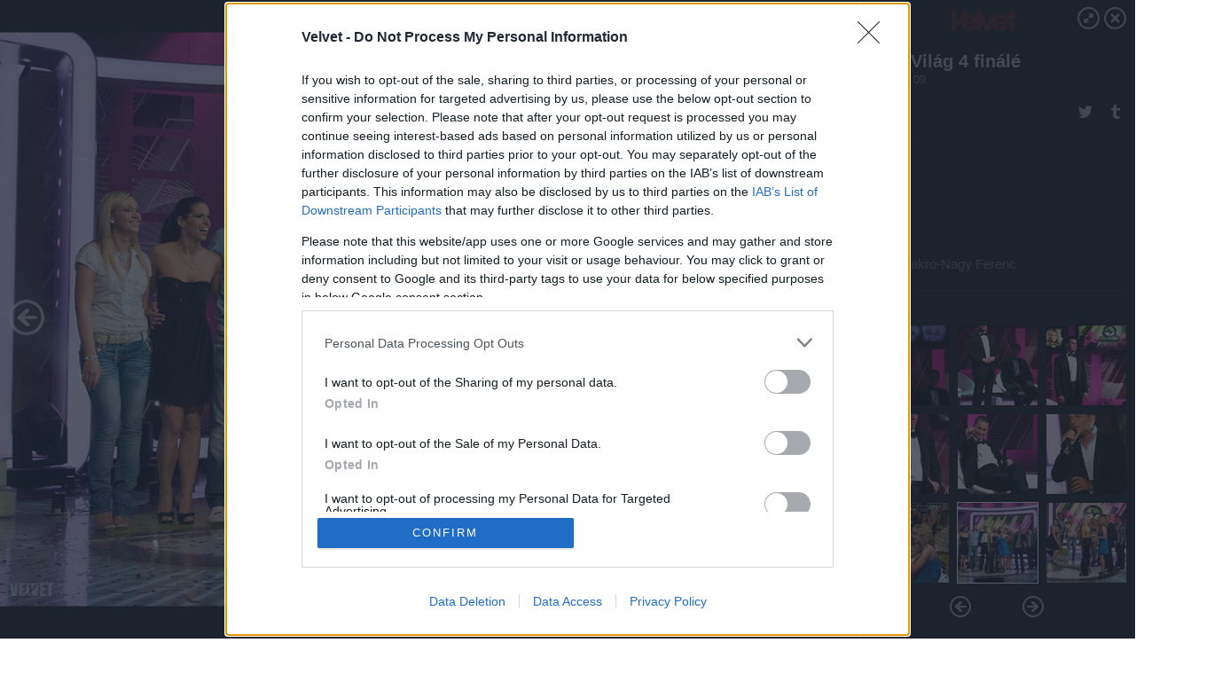

--- FILE ---
content_type: text/html; charset=utf-8
request_url: https://galeria.velvet.hu/celeb/2011/05/09/valo_vilag_4_finale/8
body_size: 207312
content:
<!DOCTYPE html>
<html lang="hu-hu" itemscope itemtype="http://schema.org/ImageGallery">
<head>
    <title>Velvet &ndash; Való Világ 4 finálé &ndash; Galéria</title>
    <meta charset="utf-8" />
    <meta name="viewport" content="width=device-width, initial-scale=1, maximum-scale=1, user-scalable=0" />
    <meta name="apple-mobile-web-app-status-bar-style" content="black-translucent" />
    <meta http-equiv="Content-type" content="text/html; charset=utf-8" />
    <meta http-equiv="imagetoolbar" content="no" />
    <meta name="MSSmartTagsPreventParsing" content="true" />
    <meta name="ROBOTS" content="ALL" />
    <meta name="Copyright" content="http://index.hu/copyright/" />
    <meta http-equiv="expires" content="Mon, 22 Jul 2002 11:12:01 GMT" />
    <meta name="description" content="Való Világ 4 finálé" />
    <meta name="keywords" content="" />
            <meta property="fb:app_id" content="853361471364413" />
            <meta property="og:type" content="article" />
    <meta property="og:title" content="Velvet &ndash; Való Világ 4 finálé &ndash; Galéria" />
    <meta property="og:description" content="" />
    <meta property="og:site_name" content="Velvet" />
    <meta property="og:url" content="https://galeria.velvet.hu/celeb/2011/05/09/valo_vilag_4_finale/" />
    <meta itemprop="name" content="Velvet &amp;ndash; Való Világ 4 finálé &amp;ndash; Galéria" />
    <meta itemprop="description" content="" />
    <meta itemprop="image" content="https://galeria.cdn.velvet.hu/celeb/2011/05/09/valo_vilag_4_finale/2104084_5b3b9969c72d3c9ab4a6734a12d1e12c_xs.jpg" />
                    <meta property="og:image" content="https://galeria.cdn.velvet.hu/celeb/2011/05/09/valo_vilag_4_finale/2104104_bb44fdeee76e96fe9f138985dd07fa44_xs.jpg" />
                                <meta property="og:image" content="https://galeria.cdn.velvet.hu/celeb/2011/05/09/valo_vilag_4_finale/2104102_3dbe4ef319af6140c6d05f4a35157291_xs.jpg" />
                                <meta property="og:image" content="https://galeria.cdn.velvet.hu/celeb/2011/05/09/valo_vilag_4_finale/2104100_ed24aa967b5deb4b6533b30a4783bc27_xs.jpg" />
                                <meta property="og:image" content="https://galeria.cdn.velvet.hu/celeb/2011/05/09/valo_vilag_4_finale/2104098_52e86fc4a5548312a72f019bc3b3df3d_xs.jpg" />
                                <meta property="og:image" content="https://galeria.cdn.velvet.hu/celeb/2011/05/09/valo_vilag_4_finale/2104096_72c0794307265412ec15bb6af634da54_xs.jpg" />
                                <meta property="og:image" content="https://galeria.cdn.velvet.hu/celeb/2011/05/09/valo_vilag_4_finale/2104094_3f834c584b1aeea3ca71da8fdd48f3ac_xs.jpg" />
                                <meta property="og:image" content="https://galeria.cdn.velvet.hu/celeb/2011/05/09/valo_vilag_4_finale/2104086_011bb1eabd01097c4fb2fb23dce671ff_x.jpg" />
                                <meta property="og:image" content="https://galeria.cdn.velvet.hu/celeb/2011/05/09/valo_vilag_4_finale/2104084_5b3b9969c72d3c9ab4a6734a12d1e12c_x.jpg" />
                                <meta property="og:image" content="https://galeria.cdn.velvet.hu/celeb/2011/05/09/valo_vilag_4_finale/2104082_394bc9eedcf15b1b7e5289ff627cd528_x.jpg" />
                                <meta property="og:image" content="https://galeria.cdn.velvet.hu/celeb/2011/05/09/valo_vilag_4_finale/2104080_bc83b0c1ba834a11730da2df8574ac7c_x.jpg" />
                                <meta property="og:image" content="https://galeria.cdn.velvet.hu/celeb/2011/05/09/valo_vilag_4_finale/2104078_2cc816d8120d03ca4b47a6eff3322825_x.jpg" />
                                <meta property="og:image" content="https://galeria.cdn.velvet.hu/celeb/2011/05/09/valo_vilag_4_finale/2104076_78a7eb11985901e79c578d177e5c9594_x.jpg" />
                                <meta property="og:image" content="https://galeria.cdn.velvet.hu/celeb/2011/05/09/valo_vilag_4_finale/2104074_7ada81b1a077f0204d2408acf96cc578_x.jpg" />
                                <meta property="og:image" content="https://galeria.cdn.velvet.hu/celeb/2011/05/09/valo_vilag_4_finale/2104072_5f7cf210626060cdd7d0c6e3ceeb951e_x.jpg" />
                    <link rel="stylesheet" type="text/css" href="https://index.hu/assets/static/indexnew_css/public/galeria.css?v=20210915" />
    <style type="text/css">
        body, body.glr_open {
            overflow: hidden;
            padding-left: 100%;
            padding-top: 100%;
        }
    </style>
    <link rel="alternate" type="application/rss+xml" title="Való Világ 4 finálé - galéria" href="?rss=1" />
    <script type="text/javascript">
        var IndexStatConfig = {
            has_ident_by_default: false,
            device: 'desktop'
        };
    </script>
    <script type="text/javascript" src="https://velvet.hu/ident/getheader?noecho"></script>
    <script type="text/javascript" src="https://indexstat.index.hu/stat.js?d=date20150806"></script>
    <script>
        /* <![CDATA[ */
        if ('__proto__' in {}) {
            document.write( '<script src="https://velvet.hu/assets/js/zepto.js"><\/script>' );
        } else {
            document.write( '<script src="https://velvet.hu/assets/js/jquery.js"><\/script>' );
        }
        /* ]]> */
    </script>

    <script src="https://velvet.hu/assets/js/swiper.min.js"></script>
    <!-- script src="https://velvet.hu/assets/js/common.js"></script -->

<!-- InMobi Choice. Consent Manager Tag v3.0 (for TCF 2.2) -->
<script type="text/javascript" async=true>
(function() {
  var host = 'velvet.hu';
  var element = document.createElement('script');
  var firstScript = document.getElementsByTagName('script')[0];
  var url = 'https://cmp.inmobi.com'
    .concat('/choice/', '4z9XXyvnuPTjK', '/', host, '/choice.js?tag_version=V3');
  var uspTries = 0;
  var uspTriesLimit = 3;
  element.async = true;
  element.type = 'text/javascript';
  element.src = url;

  firstScript.parentNode.insertBefore(element, firstScript);

  function makeStub() {
    var TCF_LOCATOR_NAME = '__tcfapiLocator';
    var queue = [];
    var win = window;
    var cmpFrame;

    function addFrame() {
      var doc = win.document;
      var otherCMP = !!(win.frames[TCF_LOCATOR_NAME]);

      if (!otherCMP) {
        if (doc.body) {
          var iframe = doc.createElement('iframe');

          iframe.style.cssText = 'display:none';
          iframe.name = TCF_LOCATOR_NAME;
          doc.body.appendChild(iframe);
        } else {
          setTimeout(addFrame, 5);
        }
      }
      return !otherCMP;
    }

    function tcfAPIHandler() {
      var gdprApplies;
      var args = arguments;

      if (!args.length) {
        return queue;
      } else if (args[0] === 'setGdprApplies') {
        if (
          args.length > 3 &&
          args[2] === 2 &&
          typeof args[3] === 'boolean'
        ) {
          gdprApplies = args[3];
          if (typeof args[2] === 'function') {
            args[2]('set', true);
          }
        }
      } else if (args[0] === 'ping') {
        var retr = {
          gdprApplies: gdprApplies,
          cmpLoaded: false,
          cmpStatus: 'stub'
        };

        if (typeof args[2] === 'function') {
          args[2](retr);
        }
      } else {
        if(args[0] === 'init' && typeof args[3] === 'object') {
          args[3] = Object.assign(args[3], { tag_version: 'V3' });
        }
        queue.push(args);
      }
    }

    function postMessageEventHandler(event) {
      var msgIsString = typeof event.data === 'string';
      var json = {};

      try {
        if (msgIsString) {
          json = JSON.parse(event.data);
        } else {
          json = event.data;
        }
      } catch (ignore) {}

      var payload = json.__tcfapiCall;

      if (payload) {
        window.__tcfapi(
          payload.command,
          payload.version,
          function(retValue, success) {
            var returnMsg = {
              __tcfapiReturn: {
                returnValue: retValue,
                success: success,
                callId: payload.callId
              }
            };
            if (msgIsString) {
              returnMsg = JSON.stringify(returnMsg);
            }
            if (event && event.source && event.source.postMessage) {
              event.source.postMessage(returnMsg, '*');
            }
          },
          payload.parameter
        );
      }
    }

    while (win) {
      try {
        if (win.frames[TCF_LOCATOR_NAME]) {
          cmpFrame = win;
          break;
        }
      } catch (ignore) {}

      if (win === window.top) {
        break;
      }
      win = win.parent;
    }
    if (!cmpFrame) {
      addFrame();
      win.__tcfapi = tcfAPIHandler;
      win.addEventListener('message', postMessageEventHandler, false);
    }
  };

  makeStub();

  var uspStubFunction = function() {
    var arg = arguments;
    if (typeof window.__uspapi !== uspStubFunction) {
      setTimeout(function() {
        if (typeof window.__uspapi !== 'undefined') {
          window.__uspapi.apply(window.__uspapi, arg);
        }
      }, 500);
    }
  };

  var checkIfUspIsReady = function() {
    uspTries++;
    if (window.__uspapi === uspStubFunction && uspTries < uspTriesLimit) {
      console.warn('USP is not accessible');
    } else {
      clearInterval(uspInterval);
    }
  };

  if (typeof window.__uspapi === 'undefined') {
    window.__uspapi = uspStubFunction;
    var uspInterval = setInterval(checkIfUspIsReady, 6000);
  }
})();
</script>
<!-- End InMobi Choice. Consent Manager Tag v3.0 (for TCF 2.2) -->
    <script>
        /* <![CDATA[ */
        // gemius:
            var pp_gemius_identifier = pp_gemius_original_identifier = new String('dvaVT4Mybd3V26qiI6WDoIZRLQUdOY7wHQsSMM5SSsH.j7');
            var pp_gemius_use_cmp = true;
            var pp_gemius_cmp_timeout = Infinity;
        function gemius_pending(i) { window[i] = window[i] || function() {var x = window[i+'_pdata'] = window[i+'_pdata'] || []; x[x.length]=arguments;};};
        gemius_pending('gemius_hit'); gemius_pending('gemius_event');
        gemius_pending('pp_gemius_hit'); gemius_pending('pp_gemius_event');
        (function(d,t) {try {
            var gt=d.createElement(t),s=d.getElementsByTagName(t)[0],l='http'+((location.protocol=='https:')?'s':'');
            gt.setAttribute('async','async');
            gt.setAttribute('defer','defer');
            gt.src=l+'://gahu.hit.gemius.pl/xgemius.js';
            s.parentNode.insertBefore(gt,s);}
        catch (e) {}})(document,'script');
        // crel:
        (function(c,d){"object"===typeof exports?module.exports=d():"function"===typeof define&&define.amd?define(d):c.crel=d()})(this,function(){function c(){var a=window.document,g=arguments,b=a.createElement(g[0]),h,e=g[1],f=2,l=g.length,m=c.attrMap;if(1===l)return b;if("object"!==typeof e||d(e))--f,e=null;if(1===l-f&&"string"===typeof g[f]&&void 0!==b.textContent)b.textContent=g[f];else for(;f<l;++f)h=g[f],null!=h&&(d(h)||(h=a.createTextNode(h)),b.appendChild(h));for(var k in e)m[k]?(a=c.attrMap[k],"function"===typeof a?a(b,e[k]):b.setAttribute(a,e[k])):b.setAttribute(k,e[k]);return b}var d="object"===typeof Node?function(a){return a instanceof Node}:function(a){return a&&"object"===typeof a&&"number"===typeof a.nodeType&&"string"===typeof a.nodeName};c.attrMap={};c.isNode=d;return c});
        if( typeof __passportHeader_config !== 'object' ) {
            __passportHeader_config = {
                loggedIn: false
            };
        }
        (function($){

            // webaudit meropixel
            window.webaudit = function( ucm, uct, where, name, auditid ) {
                var img = crel( 'img', {
                    'alt': '',
                    'class': 'pixel median',
                    'src': 'https://audit.median.hu/cgi-bin/track.cgi?uc=' + ucm + '&dc=' + ( where == 'top' ? 1 : 2 ) + '&ui=' + same
                } );
                if( auditid != undefined ) {
                    img.id = auditid;
                }
                $( 'img.pixel.median' ).remove();
                $( 'body' ).append( img );
                if( !uct ) {
                    return;
                }
                var params = [];
                params.push( 'uc=' + uct );
                params.push( 'sd=' + screen.width + 'x' + screen.height );
                if( screen.colorDepth != 'undefined' ) {
                    params.push( 'cd=' + screen.colorDepth );
                }
                var referrer = encodeURIComponent ? encodeURIComponent( document.referrer ) : escape( document.referrer );
                if( referrer != '' ) {
                    params.push( 'rp=' + referrer );
                }
                params.push( 'ui=' + same );
                img = crel( 'img', {
                    'alt': '',
                    'class': 'pixel internal',
                    'src': 'https://pixel.' + document.domain + '/12g?' + params.join( '&' )
                } );
                $( 'img.pixel.internal' ).remove();
                $( 'body' ).append( img );
            }
            window.Common = (function($) {
                var flags = {};
		var pcount = 0;
                return {
                    url: '',
                    set_flag: function( name, value ) {
                        flags[ name ] = value;
                    },
                    get_flag: function( name ) {
                        if( typeof flags[ name ] == 'undefined' ) {
                            return false;
                        }
                        return flags[ name ];
                    },
                    gallery_audit: {
                        bindings: function() {
                            Common.universal_analytics = typeof ga === 'function';
                            $( document ).on( 'glr_open', function( e, data ) {
                                if( Common.ga_secondary ) {
                                }
                                Common.refresh_enabled = false;
                            } ).on( 'glr_close', function() {
                                Common.refresh_enabled = true;
                            } ).on( 'glr_pageview', function( e, data ) {
				pcount++;
                                if( Common.gallery_audit.setlayout ) {
                                    var layout = ( Common.gallery_audit.widescreen ? 'wide' : 'normal' ) + ( Common.gallery_audit.fullscreen ? '_fullscreen' : '' );
                                    if( Common.ga_secondary ) {
                                    }
                                }
                                var current = ( new Date() ).getTime();
                                var gal_url;
                                if( Common.gallery_audit.parse_gal_url ) {
                                    gal_url = data.url.split( '/' );
                                    gal_url = '/' + data.folder + '/galeria/' + gal_url.slice( -5 ).join( '/' );
                                } else {
                                    gal_url = data.url.split(/\.hu|\.com/, 2).pop();
                                }
                                if( Common.ga_secondary ) {
                                }
                                if( typeof pp_gemius_original_identifier  !== 'undefined' && typeof pp_gemius_original_identifier  !== 'undefined' && pcount > 1  ) {
                                    pp_gemius_hit(pp_gemius_original_identifier );
                                }
                                if( typeof data.content_id !== 'undefined' && data.content_id ) {
                                    var cid = Common.content_id;
                                    Common.content_id = data.content_id;
                                    if( typeof IndexStatHandler != 'undefined' ) {
                                        IndexStatHandler.push( [ { id: data.content_id, type: 1 } ], null );
                                    }
                                    Common.content_id = cid;
                                }
                                Common.gallery_audit.last_pageview = current;
                            } ).on( 'glr_resize', function( e, data ) {
                                Common.gallery_audit.fullscreen = data.fullscreen;
                                Common.gallery_audit.widescreen = data.widescreen;
                            } );
                        },
                        setlayout: true,
                        fullscreen: false,
                        last_pageview: null,
                        parse_gal_url: true,
                        prefix: 'gallery_',
                        suffix: '_galeria',
                        widescreen: null
                    },
                    transition: {
                        speed: {
                            fast: 175,
                            medium: 350,
                            normal: 200,
                            slow: 700
                        },
                        detect: function() {
                            var b = document.body || document.documentElement,
                                s = b.style,
                                p = 'transition';
                            if(typeof s[ p ] == 'string') {
                                return true;
                            }
                            v = [ 'Moz', 'Webkit', 'Khtml', 'O', 'ms' ],
                                p = p.charAt( 0 ).toUpperCase() + p.substr( 1 );
                            for( var i = 0; i < v.length; i++ ) {
                                if(typeof s[ v[ i ] + p ] == 'string') {
                                    return true;
                                }
                            }
                            for( var i in Common.transition.speed ) {
                                Common.transition.speed[ i ] = 0;
                            }
                            return false;
                        }
                    }
                }
            })($);
        })(window.jQuery||window.Zepto);
        /* ]]> */
    </script>
</head>
<body>
<header>
    <h1>Való Világ 4 finálé</h1>
    <span class="date">2011.05.09.</span>
    <h3><a href="https://velvet.hu/">Velvet</a></h3>
    </header>
<aside id="thumbnails">
            <a href="https://galeria.velvet.hu/celeb/2011/05/09/valo_vilag_4_finale/?openwith=2104084" rel="1"><img src="https://galeria.cdn.velvet.hu/celeb/2011/05/09/valo_vilag_4_finale/2104104_bb44fdeee76e96fe9f138985dd07fa44_xs.jpg" alt="" /></a>
                <a href="https://galeria.velvet.hu/celeb/2011/05/09/valo_vilag_4_finale/2?openwith=2104084" rel="2"><img src="https://galeria.cdn.velvet.hu/celeb/2011/05/09/valo_vilag_4_finale/2104102_3dbe4ef319af6140c6d05f4a35157291_xs.jpg" alt="" /></a>
                <a href="https://galeria.velvet.hu/celeb/2011/05/09/valo_vilag_4_finale/3?openwith=2104084" rel="3"><img src="https://galeria.cdn.velvet.hu/celeb/2011/05/09/valo_vilag_4_finale/2104100_ed24aa967b5deb4b6533b30a4783bc27_xs.jpg" alt="" /></a>
                <a href="https://galeria.velvet.hu/celeb/2011/05/09/valo_vilag_4_finale/4?openwith=2104084" rel="4"><img src="https://galeria.cdn.velvet.hu/celeb/2011/05/09/valo_vilag_4_finale/2104098_52e86fc4a5548312a72f019bc3b3df3d_xs.jpg" alt="" /></a>
                <a href="https://galeria.velvet.hu/celeb/2011/05/09/valo_vilag_4_finale/5?openwith=2104084" rel="5"><img src="https://galeria.cdn.velvet.hu/celeb/2011/05/09/valo_vilag_4_finale/2104096_72c0794307265412ec15bb6af634da54_xs.jpg" alt="" /></a>
                <a href="https://galeria.velvet.hu/celeb/2011/05/09/valo_vilag_4_finale/6?openwith=2104084" rel="6"><img src="https://galeria.cdn.velvet.hu/celeb/2011/05/09/valo_vilag_4_finale/2104094_3f834c584b1aeea3ca71da8fdd48f3ac_xs.jpg" alt="" /></a>
                <a href="https://galeria.velvet.hu/celeb/2011/05/09/valo_vilag_4_finale/7?openwith=2104084" rel="7"><img src="https://galeria.cdn.velvet.hu/celeb/2011/05/09/valo_vilag_4_finale/2104086_011bb1eabd01097c4fb2fb23dce671ff_xs.jpg" alt="" /></a>
                <a href="https://galeria.velvet.hu/celeb/2011/05/09/valo_vilag_4_finale/ajanlo?openwith=2104084" rel="ajanlo"></a>
                <a href="https://galeria.velvet.hu/celeb/2011/05/09/valo_vilag_4_finale/8?openwith=2104084" rel="8"><img src="https://galeria.cdn.velvet.hu/celeb/2011/05/09/valo_vilag_4_finale/2104084_5b3b9969c72d3c9ab4a6734a12d1e12c_xs.jpg" alt="" /></a>
                <a href="https://galeria.velvet.hu/celeb/2011/05/09/valo_vilag_4_finale/9?openwith=2104084" rel="9"><img src="https://galeria.cdn.velvet.hu/celeb/2011/05/09/valo_vilag_4_finale/2104082_394bc9eedcf15b1b7e5289ff627cd528_xs.jpg" alt="" /></a>
                <a href="https://galeria.velvet.hu/celeb/2011/05/09/valo_vilag_4_finale/10?openwith=2104084" rel="10"><img src="https://galeria.cdn.velvet.hu/celeb/2011/05/09/valo_vilag_4_finale/2104080_bc83b0c1ba834a11730da2df8574ac7c_xs.jpg" alt="" /></a>
                <a href="https://galeria.velvet.hu/celeb/2011/05/09/valo_vilag_4_finale/11?openwith=2104084" rel="11"><img src="https://galeria.cdn.velvet.hu/celeb/2011/05/09/valo_vilag_4_finale/2104078_2cc816d8120d03ca4b47a6eff3322825_xs.jpg" alt="" /></a>
                <a href="https://galeria.velvet.hu/celeb/2011/05/09/valo_vilag_4_finale/12?openwith=2104084" rel="12"><img src="https://galeria.cdn.velvet.hu/celeb/2011/05/09/valo_vilag_4_finale/2104076_78a7eb11985901e79c578d177e5c9594_xs.jpg" alt="" /></a>
                <a href="https://galeria.velvet.hu/celeb/2011/05/09/valo_vilag_4_finale/13?openwith=2104084" rel="13"><img src="https://galeria.cdn.velvet.hu/celeb/2011/05/09/valo_vilag_4_finale/2104074_7ada81b1a077f0204d2408acf96cc578_xs.jpg" alt="" /></a>
                <a href="https://galeria.velvet.hu/celeb/2011/05/09/valo_vilag_4_finale/14?openwith=2104084" rel="14"><img src="https://galeria.cdn.velvet.hu/celeb/2011/05/09/valo_vilag_4_finale/2104072_5f7cf210626060cdd7d0c6e3ceeb951e_xs.jpg" alt="" /></a>
                <a href="https://galeria.velvet.hu/celeb/2011/05/09/valo_vilag_4_finale/15?openwith=2104084" rel="15"><img src="https://galeria.cdn.velvet.hu/celeb/2011/05/09/valo_vilag_4_finale/2104070_14d68426becf1d90078a1799d535687c_xs.jpg" alt="" /></a>
                <a href="https://galeria.velvet.hu/celeb/2011/05/09/valo_vilag_4_finale/16?openwith=2104084" rel="16"><img src="https://galeria.cdn.velvet.hu/celeb/2011/05/09/valo_vilag_4_finale/2104068_bd0f7c05136665e6155a3f795868a5db_xs.jpg" alt="" /></a>
                <a href="https://galeria.velvet.hu/celeb/2011/05/09/valo_vilag_4_finale/17?openwith=2104084" rel="17"><img src="https://galeria.cdn.velvet.hu/celeb/2011/05/09/valo_vilag_4_finale/2104066_7294f7ae5a86a875fbfe42fb8c9fdf65_xs.jpg" alt="" /></a>
                <a href="https://galeria.velvet.hu/celeb/2011/05/09/valo_vilag_4_finale/18?openwith=2104084" rel="18"><img src="https://galeria.cdn.velvet.hu/celeb/2011/05/09/valo_vilag_4_finale/2104064_4886f2e70ca0b5aea08fa96b9770182a_xs.jpg" alt="" /></a>
                <a href="https://galeria.velvet.hu/celeb/2011/05/09/valo_vilag_4_finale/19?openwith=2104084" rel="19"><img src="https://galeria.cdn.velvet.hu/celeb/2011/05/09/valo_vilag_4_finale/2104062_176e57123329d4b3acefc348f778119c_xs.jpg" alt="" /></a>
                <a href="https://galeria.velvet.hu/celeb/2011/05/09/valo_vilag_4_finale/20?openwith=2104084" rel="20"><img src="https://galeria.cdn.velvet.hu/celeb/2011/05/09/valo_vilag_4_finale/2104060_91c68d1b5a13745f4435ad9e66fb261a_xs.jpg" alt="" /></a>
                <a href="https://galeria.velvet.hu/celeb/2011/05/09/valo_vilag_4_finale/21?openwith=2104084" rel="21"><img src="https://galeria.cdn.velvet.hu/celeb/2011/05/09/valo_vilag_4_finale/2104058_b1645ea059801eab0519a55fdd68d77e_xs.jpg" alt="" /></a>
                <a href="https://galeria.velvet.hu/celeb/2011/05/09/valo_vilag_4_finale/22?openwith=2104084" rel="22"><img src="https://galeria.cdn.velvet.hu/celeb/2011/05/09/valo_vilag_4_finale/2104056_9780a64afa5ebc109dc9fb899a6b5b6b_xs.jpg" alt="" /></a>
                <a href="https://galeria.velvet.hu/celeb/2011/05/09/valo_vilag_4_finale/23?openwith=2104084" rel="23"><img src="https://galeria.cdn.velvet.hu/celeb/2011/05/09/valo_vilag_4_finale/2104054_305da0c013450776659dbc851e9c2659_xs.jpg" alt="" /></a>
                <a href="https://galeria.velvet.hu/celeb/2011/05/09/valo_vilag_4_finale/24?openwith=2104084" rel="24"><img src="https://galeria.cdn.velvet.hu/celeb/2011/05/09/valo_vilag_4_finale/2104052_c0353397632a41f20aa05972d278c332_xs.jpg" alt="" /></a>
                <a href="https://galeria.velvet.hu/celeb/2011/05/09/valo_vilag_4_finale/25?openwith=2104084" rel="25"><img src="https://galeria.cdn.velvet.hu/celeb/2011/05/09/valo_vilag_4_finale/2104050_a742fb0cef1fd1d2268d9fbd929b59e5_xs.jpg" alt="" /></a>
                <a href="https://galeria.velvet.hu/celeb/2011/05/09/valo_vilag_4_finale/26?openwith=2104084" rel="26"><img src="https://galeria.cdn.velvet.hu/celeb/2011/05/09/valo_vilag_4_finale/2104048_96d8a88c854effbd8fbc8aad8504ffc9_xs.jpg" alt="" /></a>
                <a href="https://galeria.velvet.hu/celeb/2011/05/09/valo_vilag_4_finale/27?openwith=2104084" rel="27"><img src="https://galeria.cdn.velvet.hu/celeb/2011/05/09/valo_vilag_4_finale/2104046_2bc8e4cfd9e103706781e08587d8f355_xs.jpg" alt="" /></a>
                <a href="https://galeria.velvet.hu/celeb/2011/05/09/valo_vilag_4_finale/28?openwith=2104084" rel="28"><img src="https://galeria.cdn.velvet.hu/celeb/2011/05/09/valo_vilag_4_finale/2104044_436973a81a5deec712788e221e23f467_xs.jpg" alt="" /></a>
                <a href="https://galeria.velvet.hu/celeb/2011/05/09/valo_vilag_4_finale/29?openwith=2104084" rel="29"><img src="https://galeria.cdn.velvet.hu/celeb/2011/05/09/valo_vilag_4_finale/2104042_ded0e26348ac0e2233aae093005ec0bd_xs.jpg" alt="" /></a>
                <a href="https://galeria.velvet.hu/celeb/2011/05/09/valo_vilag_4_finale/30?openwith=2104084" rel="30"><img src="https://galeria.cdn.velvet.hu/celeb/2011/05/09/valo_vilag_4_finale/2104040_cc8268e45aed89ad1e351f33ebc8a9ae_xs.jpg" alt="" /></a>
                <a href="https://galeria.velvet.hu/celeb/2011/05/09/valo_vilag_4_finale/31?openwith=2104084" rel="31"><img src="https://galeria.cdn.velvet.hu/celeb/2011/05/09/valo_vilag_4_finale/2104038_565ada67fff27737d6b379ecb788294e_xs.jpg" alt="" /></a>
                <a href="https://galeria.velvet.hu/celeb/2011/05/09/valo_vilag_4_finale/32?openwith=2104084" rel="32"><img src="https://galeria.cdn.velvet.hu/celeb/2011/05/09/valo_vilag_4_finale/2104036_dbabea803d900c63d91d84a7d391fbc4_xs.jpg" alt="" /></a>
                <a href="https://galeria.velvet.hu/celeb/2011/05/09/valo_vilag_4_finale/33?openwith=2104084" rel="33"><img src="https://galeria.cdn.velvet.hu/celeb/2011/05/09/valo_vilag_4_finale/2104034_478386f0492afa6c30633211cd427065_xs.jpg" alt="" /></a>
                <a href="https://galeria.velvet.hu/celeb/2011/05/09/valo_vilag_4_finale/34?openwith=2104084" rel="34"><img src="https://galeria.cdn.velvet.hu/celeb/2011/05/09/valo_vilag_4_finale/2104032_4a0f9024fcc44e515aff5a92f11cde4b_xs.jpg" alt="" /></a>
                <a href="https://galeria.velvet.hu/celeb/2011/05/09/valo_vilag_4_finale/35?openwith=2104084" rel="35"><img src="https://galeria.cdn.velvet.hu/celeb/2011/05/09/valo_vilag_4_finale/2104030_f022e1e1dd97b17bf05a07fb32e012e4_xs.jpg" alt="" /></a>
                <a href="https://galeria.velvet.hu/celeb/2011/05/09/valo_vilag_4_finale/36?openwith=2104084" rel="36"><img src="https://galeria.cdn.velvet.hu/celeb/2011/05/09/valo_vilag_4_finale/2104028_5106742a0ecdbfce24ed67827d5884c0_xs.jpg" alt="" /></a>
        </aside>
    <p>Fotó:&nbsp;Bakró-Nagy Ferenc</p>
            <section>
            <img id="bigimg" src="https://galeria.cdn.velvet.hu/celeb/2011/05/09/valo_vilag_4_finale/2104084_5b3b9969c72d3c9ab4a6734a12d1e12c_x.jpg" alt="" title="" style="display:none" />
        </section>
                    <img id="bigimg" src="https://galeria.cdn.velvet.hu/celeb/2011/05/09/valo_vilag_4_finale/2104084_5b3b9969c72d3c9ab4a6734a12d1e12c_fb.jpg" alt="" title="" style="display:none" />
            <div id="fb-root"></div>
<!--analytics-->
<!--analytics4-->
<script async src="https://www.googletagmanager.com/gtag/js?id=G-ZWKJFTY925"></script>
<script>
    window.dataLayer = window.dataLayer || [];
    function gtag(){dataLayer.push(arguments);}
    gtag('js', new Date());
    gtag('config', 'G-ZWKJFTY925');
    gtag('set', 'content_group', '/');
    gtag('set', 'rovat', '');
</script>

    <script type="text/javascript" src="//indexhu.adocean.pl/files/js/ado.js"></script>
    <script type="text/javascript">
        /* (c)AdOcean 2003-2020 */
        if(typeof ado!=="object"){ado={};ado.config=ado.preview=ado.placement=ado.master=ado.slave=function(){};}
        ado.config({mode: "new", xml: false, consent: true, characterEncoding: true});
        ado.preview({enabled: true});
    </script>
    <script src="https://index.hu/assets/js/iap/v2/iap-loader.js"></script>
    <script src="https://index.hu/assets/js/gallery2.js"></script>
    <script type="text/javascript">
        if ( window.AdLoader ) {
            window.iap_zones = [];
            var GoaLoader = new AdLoader({"engine":"AdOcean"});
        }
    </script>

<script>
    // <![CDATA[
    // (function(d, s, id) {
    //   var js, fjs = d.getElementsByTagName(s)[0];
    //   if (d.getElementById(id)) {return;}
    //   js = d.createElement(s); js.id = id;
    //   js.src = "//connect.facebook.net/hu_HU/sdk.js#version=v2.0&xfbml=1";
    //   fjs.parentNode.insertBefore(js, fjs);
    // }(document, 'script', 'facebook-jssdk'));

    var same = Math.round( Math.random() * 10000000 );
    Common.folder_id = 771;
    Common.content_id = 1784068;
    Common.webaudit_ucm = '12471402384953';
    Common.webaudit_title = 'Velvet &ndash; Való Világ 4 finálé &ndash; Galéria';
    Common.gallery_url = 'https://galeria.velvet.hu/celeb/2011/05/09/valo_vilag_4_finale/';
    Common.gemius_code = 'dvaVT4Mybd3V26qiI6WDoIZRLQUdOY7wHQsSMM5SSsH.j7';
    // valamiert a $( window ).on( 'load' ) nem mukodik zeptoban IE-ben
    window.onload = function() {
                Common.transition.detect();
        Common.gallery_audit.bindings();
        Gallery.siteDict = {
            divany: 'Dívány',
            fidelio: 'Fidelio',
            inforadio: 'Inforádió',
            index: 'Index',
            sportgeza: 'Sport Géza',
            totalcarmagazine: 'Totalcar Magazine',
            tcmagazine: 'Totalcar Magazine',
            totalcar: 'Totalcar',
            totalbike: 'Totalbike',
            travelo: 'Travelo',
            velvet: 'Velvet',
	    mediafuture : 'MediaFuture',
	    welovebudapest : 'We Love Budapest',
	    welovebalaton : 'We Love Balaton'
        };
        Gallery.__init( {
            age_confirmed_event: 'korhatarremoved',
            style_prefix: 'glr_',
            layered: false,
            parse_advert: true,
            parse_rewrite_url: true,
            parse_title: function gallery_parse_title( gal, picture ) {
                return Gallery.siteDict[ gal.site ] +
                    ' &ndash; ' + gal.title + ' &ndash; ' + Gallery.dict.gallery /* +
                       ( typeof picture !== 'undefined' && picture.no ? ' &ndash; ' + picture.no : '' ) */;
            },
            transition_speed: Common.transition.speed
        } );

        Gallery.open( 'https://galeria.velvet.hu/celeb/2011/05/09/valo_vilag_4_finale/', {
                bottom: '0',
                left: '0',
                opacity: '1',
                right: '0',
                top: '0'
            }, {"id":93766,"url":"https:\/\/galeria.velvet.hu\/celeb\/2011\/05\/09\/valo_vilag_4_finale\/","title":"Val\u00f3 Vil\u00e1g 4 fin\u00e1l\u00e9","site":"velvet","siteName":"Velvet","site_url":"https:\/\/velvet.hu","sizeKeys":["y","x","t","q","m","bpc","j","g","i","h","fb","b","xs"],"folder_id":771,"content_id":1784068,"manisfolder":"celeb","path":"celeb\/2011\/05\/09\/valo_vilag_4_finale","sizes":{"y":1800,"x":1300,"t":1200,"q":1120,"m":1000,"bpc":976,"j":840,"g":700,"i":640,"h":420,"fb":400,"b":200,"xs":90},"recommend":true,"date":"2011. 05. 09.","cyclepaging":false,"pictures":[{"id":"2104104","text":"","tag":"val\u00f3_vil\u00e1g_4","korhatar":0,"korhatar_warning_text":null,"info":"Sz&eacute;csi Istv&aacute;n","originalWidth":"1000","originalHeight":"667","rate":1.4992503748126,"sizes":[{"key":"m","width":1000,"height":667,"filesize":71705,"url":"https:\/\/galeria.cdn.velvet.hu\/celeb\/2011\/05\/09\/valo_vilag_4_finale\/2104104_bb44fdeee76e96fe9f138985dd07fa44_m.jpg"},{"key":"bpc","width":976,"height":651,"filesize":137265,"url":"https:\/\/galeria.cdn.velvet.hu\/celeb\/2011\/05\/09\/valo_vilag_4_finale\/2104104_bb44fdeee76e96fe9f138985dd07fa44_bpc.jpg"},{"key":"j","width":840,"height":560,"filesize":109982,"url":"https:\/\/galeria.cdn.velvet.hu\/celeb\/2011\/05\/09\/valo_vilag_4_finale\/2104104_bb44fdeee76e96fe9f138985dd07fa44_j.jpg"},{"key":"g","width":700,"height":467,"filesize":84139,"url":"https:\/\/galeria.cdn.velvet.hu\/celeb\/2011\/05\/09\/valo_vilag_4_finale\/2104104_bb44fdeee76e96fe9f138985dd07fa44_g.jpg"},{"key":"i","width":640,"height":427,"filesize":73794,"url":"https:\/\/galeria.cdn.velvet.hu\/celeb\/2011\/05\/09\/valo_vilag_4_finale\/2104104_bb44fdeee76e96fe9f138985dd07fa44_i.jpg"},{"key":"h","width":420,"height":280,"filesize":39149,"url":"https:\/\/galeria.cdn.velvet.hu\/celeb\/2011\/05\/09\/valo_vilag_4_finale\/2104104_bb44fdeee76e96fe9f138985dd07fa44_h.jpg"},{"key":"fb","width":400,"height":267,"filesize":35977,"url":"https:\/\/galeria.cdn.velvet.hu\/celeb\/2011\/05\/09\/valo_vilag_4_finale\/2104104_bb44fdeee76e96fe9f138985dd07fa44_fb.jpg"},{"key":"b","width":200,"height":133,"filesize":13590,"url":"https:\/\/galeria.cdn.velvet.hu\/celeb\/2011\/05\/09\/valo_vilag_4_finale\/2104104_bb44fdeee76e96fe9f138985dd07fa44_b.jpg"},{"key":"xs","width":90,"height":90,"filesize":2427,"url":"https:\/\/galeria.cdn.velvet.hu\/celeb\/2011\/05\/09\/valo_vilag_4_finale\/2104104_bb44fdeee76e96fe9f138985dd07fa44_xs.jpg"}],"availableSizes":[{"key":"m","width":1000,"height":667,"filesize":71705,"url":"https:\/\/galeria.cdn.velvet.hu\/celeb\/2011\/05\/09\/valo_vilag_4_finale\/2104104_bb44fdeee76e96fe9f138985dd07fa44_m.jpg"},{"key":"bpc","width":976,"height":651,"filesize":137265,"url":"https:\/\/galeria.cdn.velvet.hu\/celeb\/2011\/05\/09\/valo_vilag_4_finale\/2104104_bb44fdeee76e96fe9f138985dd07fa44_bpc.jpg"},{"key":"j","width":840,"height":560,"filesize":109982,"url":"https:\/\/galeria.cdn.velvet.hu\/celeb\/2011\/05\/09\/valo_vilag_4_finale\/2104104_bb44fdeee76e96fe9f138985dd07fa44_j.jpg"},{"key":"g","width":700,"height":467,"filesize":84139,"url":"https:\/\/galeria.cdn.velvet.hu\/celeb\/2011\/05\/09\/valo_vilag_4_finale\/2104104_bb44fdeee76e96fe9f138985dd07fa44_g.jpg"},{"key":"i","width":640,"height":427,"filesize":73794,"url":"https:\/\/galeria.cdn.velvet.hu\/celeb\/2011\/05\/09\/valo_vilag_4_finale\/2104104_bb44fdeee76e96fe9f138985dd07fa44_i.jpg"},{"key":"h","width":420,"height":280,"filesize":39149,"url":"https:\/\/galeria.cdn.velvet.hu\/celeb\/2011\/05\/09\/valo_vilag_4_finale\/2104104_bb44fdeee76e96fe9f138985dd07fa44_h.jpg"},{"key":"fb","width":400,"height":267,"filesize":35977,"url":"https:\/\/galeria.cdn.velvet.hu\/celeb\/2011\/05\/09\/valo_vilag_4_finale\/2104104_bb44fdeee76e96fe9f138985dd07fa44_fb.jpg"},{"key":"b","width":200,"height":133,"filesize":13590,"url":"https:\/\/galeria.cdn.velvet.hu\/celeb\/2011\/05\/09\/valo_vilag_4_finale\/2104104_bb44fdeee76e96fe9f138985dd07fa44_b.jpg"},{"key":"xs","width":90,"height":90,"filesize":2427,"url":"https:\/\/galeria.cdn.velvet.hu\/celeb\/2011\/05\/09\/valo_vilag_4_finale\/2104104_bb44fdeee76e96fe9f138985dd07fa44_xs.jpg"}],"url":"https:\/\/galeria.velvet.hu\/celeb\/2011\/05\/09\/valo_vilag_4_finale\/","no":""},{"id":"2104102","text":"","tag":"val\u00f3_vil\u00e1g_4","korhatar":0,"korhatar_warning_text":null,"info":"Sz&eacute;csi Istv&aacute;n","originalWidth":"667","originalHeight":"1000","rate":0.667,"sizes":[{"key":"m","width":667,"height":1000,"filesize":119320,"url":"https:\/\/galeria.cdn.velvet.hu\/celeb\/2011\/05\/09\/valo_vilag_4_finale\/2104102_3dbe4ef319af6140c6d05f4a35157291_m.jpg"},{"key":"bpc","width":651,"height":976,"filesize":203936,"url":"https:\/\/galeria.cdn.velvet.hu\/celeb\/2011\/05\/09\/valo_vilag_4_finale\/2104102_3dbe4ef319af6140c6d05f4a35157291_bpc.jpg"},{"key":"j","width":560,"height":840,"filesize":164337,"url":"https:\/\/galeria.cdn.velvet.hu\/celeb\/2011\/05\/09\/valo_vilag_4_finale\/2104102_3dbe4ef319af6140c6d05f4a35157291_j.jpg"},{"key":"g","width":467,"height":700,"filesize":126216,"url":"https:\/\/galeria.cdn.velvet.hu\/celeb\/2011\/05\/09\/valo_vilag_4_finale\/2104102_3dbe4ef319af6140c6d05f4a35157291_g.jpg"},{"key":"i","width":427,"height":640,"filesize":110644,"url":"https:\/\/galeria.cdn.velvet.hu\/celeb\/2011\/05\/09\/valo_vilag_4_finale\/2104102_3dbe4ef319af6140c6d05f4a35157291_i.jpg"},{"key":"h","width":280,"height":420,"filesize":59224,"url":"https:\/\/galeria.cdn.velvet.hu\/celeb\/2011\/05\/09\/valo_vilag_4_finale\/2104102_3dbe4ef319af6140c6d05f4a35157291_h.jpg"},{"key":"fb","width":267,"height":400,"filesize":55141,"url":"https:\/\/galeria.cdn.velvet.hu\/celeb\/2011\/05\/09\/valo_vilag_4_finale\/2104102_3dbe4ef319af6140c6d05f4a35157291_fb.jpg"},{"key":"b","width":133,"height":200,"filesize":19546,"url":"https:\/\/galeria.cdn.velvet.hu\/celeb\/2011\/05\/09\/valo_vilag_4_finale\/2104102_3dbe4ef319af6140c6d05f4a35157291_b.jpg"},{"key":"xs","width":90,"height":90,"filesize":3028,"url":"https:\/\/galeria.cdn.velvet.hu\/celeb\/2011\/05\/09\/valo_vilag_4_finale\/2104102_3dbe4ef319af6140c6d05f4a35157291_xs.jpg"}],"availableSizes":[{"key":"m","width":667,"height":1000,"filesize":119320,"url":"https:\/\/galeria.cdn.velvet.hu\/celeb\/2011\/05\/09\/valo_vilag_4_finale\/2104102_3dbe4ef319af6140c6d05f4a35157291_m.jpg"},{"key":"bpc","width":651,"height":976,"filesize":203936,"url":"https:\/\/galeria.cdn.velvet.hu\/celeb\/2011\/05\/09\/valo_vilag_4_finale\/2104102_3dbe4ef319af6140c6d05f4a35157291_bpc.jpg"},{"key":"j","width":560,"height":840,"filesize":164337,"url":"https:\/\/galeria.cdn.velvet.hu\/celeb\/2011\/05\/09\/valo_vilag_4_finale\/2104102_3dbe4ef319af6140c6d05f4a35157291_j.jpg"},{"key":"g","width":467,"height":700,"filesize":126216,"url":"https:\/\/galeria.cdn.velvet.hu\/celeb\/2011\/05\/09\/valo_vilag_4_finale\/2104102_3dbe4ef319af6140c6d05f4a35157291_g.jpg"},{"key":"i","width":427,"height":640,"filesize":110644,"url":"https:\/\/galeria.cdn.velvet.hu\/celeb\/2011\/05\/09\/valo_vilag_4_finale\/2104102_3dbe4ef319af6140c6d05f4a35157291_i.jpg"},{"key":"h","width":280,"height":420,"filesize":59224,"url":"https:\/\/galeria.cdn.velvet.hu\/celeb\/2011\/05\/09\/valo_vilag_4_finale\/2104102_3dbe4ef319af6140c6d05f4a35157291_h.jpg"},{"key":"fb","width":267,"height":400,"filesize":55141,"url":"https:\/\/galeria.cdn.velvet.hu\/celeb\/2011\/05\/09\/valo_vilag_4_finale\/2104102_3dbe4ef319af6140c6d05f4a35157291_fb.jpg"},{"key":"b","width":133,"height":200,"filesize":19546,"url":"https:\/\/galeria.cdn.velvet.hu\/celeb\/2011\/05\/09\/valo_vilag_4_finale\/2104102_3dbe4ef319af6140c6d05f4a35157291_b.jpg"},{"key":"xs","width":90,"height":90,"filesize":3028,"url":"https:\/\/galeria.cdn.velvet.hu\/celeb\/2011\/05\/09\/valo_vilag_4_finale\/2104102_3dbe4ef319af6140c6d05f4a35157291_xs.jpg"}],"url":"https:\/\/galeria.velvet.hu\/celeb\/2011\/05\/09\/valo_vilag_4_finale\/2","no":2},{"id":"2104100","text":"","tag":"val\u00f3_vil\u00e1g_4","korhatar":0,"korhatar_warning_text":null,"info":"Sz&eacute;csi Istv&aacute;n","originalWidth":"1000","originalHeight":"667","rate":1.4992503748126,"sizes":[{"key":"m","width":1000,"height":667,"filesize":108100,"url":"https:\/\/galeria.cdn.velvet.hu\/celeb\/2011\/05\/09\/valo_vilag_4_finale\/2104100_ed24aa967b5deb4b6533b30a4783bc27_m.jpg"},{"key":"bpc","width":976,"height":651,"filesize":190070,"url":"https:\/\/galeria.cdn.velvet.hu\/celeb\/2011\/05\/09\/valo_vilag_4_finale\/2104100_ed24aa967b5deb4b6533b30a4783bc27_bpc.jpg"},{"key":"j","width":840,"height":560,"filesize":151415,"url":"https:\/\/galeria.cdn.velvet.hu\/celeb\/2011\/05\/09\/valo_vilag_4_finale\/2104100_ed24aa967b5deb4b6533b30a4783bc27_j.jpg"},{"key":"g","width":700,"height":467,"filesize":116742,"url":"https:\/\/galeria.cdn.velvet.hu\/celeb\/2011\/05\/09\/valo_vilag_4_finale\/2104100_ed24aa967b5deb4b6533b30a4783bc27_g.jpg"},{"key":"i","width":640,"height":427,"filesize":101983,"url":"https:\/\/galeria.cdn.velvet.hu\/celeb\/2011\/05\/09\/valo_vilag_4_finale\/2104100_ed24aa967b5deb4b6533b30a4783bc27_i.jpg"},{"key":"h","width":420,"height":280,"filesize":55026,"url":"https:\/\/galeria.cdn.velvet.hu\/celeb\/2011\/05\/09\/valo_vilag_4_finale\/2104100_ed24aa967b5deb4b6533b30a4783bc27_h.jpg"},{"key":"fb","width":400,"height":267,"filesize":51319,"url":"https:\/\/galeria.cdn.velvet.hu\/celeb\/2011\/05\/09\/valo_vilag_4_finale\/2104100_ed24aa967b5deb4b6533b30a4783bc27_fb.jpg"},{"key":"b","width":200,"height":133,"filesize":19455,"url":"https:\/\/galeria.cdn.velvet.hu\/celeb\/2011\/05\/09\/valo_vilag_4_finale\/2104100_ed24aa967b5deb4b6533b30a4783bc27_b.jpg"},{"key":"xs","width":90,"height":90,"filesize":3344,"url":"https:\/\/galeria.cdn.velvet.hu\/celeb\/2011\/05\/09\/valo_vilag_4_finale\/2104100_ed24aa967b5deb4b6533b30a4783bc27_xs.jpg"}],"availableSizes":[{"key":"m","width":1000,"height":667,"filesize":108100,"url":"https:\/\/galeria.cdn.velvet.hu\/celeb\/2011\/05\/09\/valo_vilag_4_finale\/2104100_ed24aa967b5deb4b6533b30a4783bc27_m.jpg"},{"key":"bpc","width":976,"height":651,"filesize":190070,"url":"https:\/\/galeria.cdn.velvet.hu\/celeb\/2011\/05\/09\/valo_vilag_4_finale\/2104100_ed24aa967b5deb4b6533b30a4783bc27_bpc.jpg"},{"key":"j","width":840,"height":560,"filesize":151415,"url":"https:\/\/galeria.cdn.velvet.hu\/celeb\/2011\/05\/09\/valo_vilag_4_finale\/2104100_ed24aa967b5deb4b6533b30a4783bc27_j.jpg"},{"key":"g","width":700,"height":467,"filesize":116742,"url":"https:\/\/galeria.cdn.velvet.hu\/celeb\/2011\/05\/09\/valo_vilag_4_finale\/2104100_ed24aa967b5deb4b6533b30a4783bc27_g.jpg"},{"key":"i","width":640,"height":427,"filesize":101983,"url":"https:\/\/galeria.cdn.velvet.hu\/celeb\/2011\/05\/09\/valo_vilag_4_finale\/2104100_ed24aa967b5deb4b6533b30a4783bc27_i.jpg"},{"key":"h","width":420,"height":280,"filesize":55026,"url":"https:\/\/galeria.cdn.velvet.hu\/celeb\/2011\/05\/09\/valo_vilag_4_finale\/2104100_ed24aa967b5deb4b6533b30a4783bc27_h.jpg"},{"key":"fb","width":400,"height":267,"filesize":51319,"url":"https:\/\/galeria.cdn.velvet.hu\/celeb\/2011\/05\/09\/valo_vilag_4_finale\/2104100_ed24aa967b5deb4b6533b30a4783bc27_fb.jpg"},{"key":"b","width":200,"height":133,"filesize":19455,"url":"https:\/\/galeria.cdn.velvet.hu\/celeb\/2011\/05\/09\/valo_vilag_4_finale\/2104100_ed24aa967b5deb4b6533b30a4783bc27_b.jpg"},{"key":"xs","width":90,"height":90,"filesize":3344,"url":"https:\/\/galeria.cdn.velvet.hu\/celeb\/2011\/05\/09\/valo_vilag_4_finale\/2104100_ed24aa967b5deb4b6533b30a4783bc27_xs.jpg"}],"url":"https:\/\/galeria.velvet.hu\/celeb\/2011\/05\/09\/valo_vilag_4_finale\/3","no":3},{"id":"2104098","text":"","tag":"val\u00f3_vil\u00e1g_4","korhatar":0,"korhatar_warning_text":null,"info":"Sz&eacute;csi Istv&aacute;n","originalWidth":"667","originalHeight":"1000","rate":0.667,"sizes":[{"key":"m","width":667,"height":1000,"filesize":87315,"url":"https:\/\/galeria.cdn.velvet.hu\/celeb\/2011\/05\/09\/valo_vilag_4_finale\/2104098_52e86fc4a5548312a72f019bc3b3df3d_m.jpg"},{"key":"bpc","width":651,"height":976,"filesize":155393,"url":"https:\/\/galeria.cdn.velvet.hu\/celeb\/2011\/05\/09\/valo_vilag_4_finale\/2104098_52e86fc4a5548312a72f019bc3b3df3d_bpc.jpg"},{"key":"j","width":560,"height":840,"filesize":124069,"url":"https:\/\/galeria.cdn.velvet.hu\/celeb\/2011\/05\/09\/valo_vilag_4_finale\/2104098_52e86fc4a5548312a72f019bc3b3df3d_j.jpg"},{"key":"g","width":467,"height":700,"filesize":94538,"url":"https:\/\/galeria.cdn.velvet.hu\/celeb\/2011\/05\/09\/valo_vilag_4_finale\/2104098_52e86fc4a5548312a72f019bc3b3df3d_g.jpg"},{"key":"i","width":427,"height":640,"filesize":82367,"url":"https:\/\/galeria.cdn.velvet.hu\/celeb\/2011\/05\/09\/valo_vilag_4_finale\/2104098_52e86fc4a5548312a72f019bc3b3df3d_i.jpg"},{"key":"h","width":280,"height":420,"filesize":42089,"url":"https:\/\/galeria.cdn.velvet.hu\/celeb\/2011\/05\/09\/valo_vilag_4_finale\/2104098_52e86fc4a5548312a72f019bc3b3df3d_h.jpg"},{"key":"fb","width":267,"height":400,"filesize":39057,"url":"https:\/\/galeria.cdn.velvet.hu\/celeb\/2011\/05\/09\/valo_vilag_4_finale\/2104098_52e86fc4a5548312a72f019bc3b3df3d_fb.jpg"},{"key":"b","width":133,"height":200,"filesize":13828,"url":"https:\/\/galeria.cdn.velvet.hu\/celeb\/2011\/05\/09\/valo_vilag_4_finale\/2104098_52e86fc4a5548312a72f019bc3b3df3d_b.jpg"},{"key":"xs","width":90,"height":90,"filesize":2434,"url":"https:\/\/galeria.cdn.velvet.hu\/celeb\/2011\/05\/09\/valo_vilag_4_finale\/2104098_52e86fc4a5548312a72f019bc3b3df3d_xs.jpg"}],"availableSizes":[{"key":"m","width":667,"height":1000,"filesize":87315,"url":"https:\/\/galeria.cdn.velvet.hu\/celeb\/2011\/05\/09\/valo_vilag_4_finale\/2104098_52e86fc4a5548312a72f019bc3b3df3d_m.jpg"},{"key":"bpc","width":651,"height":976,"filesize":155393,"url":"https:\/\/galeria.cdn.velvet.hu\/celeb\/2011\/05\/09\/valo_vilag_4_finale\/2104098_52e86fc4a5548312a72f019bc3b3df3d_bpc.jpg"},{"key":"j","width":560,"height":840,"filesize":124069,"url":"https:\/\/galeria.cdn.velvet.hu\/celeb\/2011\/05\/09\/valo_vilag_4_finale\/2104098_52e86fc4a5548312a72f019bc3b3df3d_j.jpg"},{"key":"g","width":467,"height":700,"filesize":94538,"url":"https:\/\/galeria.cdn.velvet.hu\/celeb\/2011\/05\/09\/valo_vilag_4_finale\/2104098_52e86fc4a5548312a72f019bc3b3df3d_g.jpg"},{"key":"i","width":427,"height":640,"filesize":82367,"url":"https:\/\/galeria.cdn.velvet.hu\/celeb\/2011\/05\/09\/valo_vilag_4_finale\/2104098_52e86fc4a5548312a72f019bc3b3df3d_i.jpg"},{"key":"h","width":280,"height":420,"filesize":42089,"url":"https:\/\/galeria.cdn.velvet.hu\/celeb\/2011\/05\/09\/valo_vilag_4_finale\/2104098_52e86fc4a5548312a72f019bc3b3df3d_h.jpg"},{"key":"fb","width":267,"height":400,"filesize":39057,"url":"https:\/\/galeria.cdn.velvet.hu\/celeb\/2011\/05\/09\/valo_vilag_4_finale\/2104098_52e86fc4a5548312a72f019bc3b3df3d_fb.jpg"},{"key":"b","width":133,"height":200,"filesize":13828,"url":"https:\/\/galeria.cdn.velvet.hu\/celeb\/2011\/05\/09\/valo_vilag_4_finale\/2104098_52e86fc4a5548312a72f019bc3b3df3d_b.jpg"},{"key":"xs","width":90,"height":90,"filesize":2434,"url":"https:\/\/galeria.cdn.velvet.hu\/celeb\/2011\/05\/09\/valo_vilag_4_finale\/2104098_52e86fc4a5548312a72f019bc3b3df3d_xs.jpg"}],"url":"https:\/\/galeria.velvet.hu\/celeb\/2011\/05\/09\/valo_vilag_4_finale\/4","no":4},{"id":"2104096","text":"","tag":"val\u00f3_vil\u00e1g_4","korhatar":0,"korhatar_warning_text":null,"info":"Sz&eacute;csi Istv&aacute;n","originalWidth":"1000","originalHeight":"667","rate":1.4992503748126,"sizes":[{"key":"m","width":1000,"height":667,"filesize":85105,"url":"https:\/\/galeria.cdn.velvet.hu\/celeb\/2011\/05\/09\/valo_vilag_4_finale\/2104096_72c0794307265412ec15bb6af634da54_m.jpg"},{"key":"bpc","width":976,"height":651,"filesize":158719,"url":"https:\/\/galeria.cdn.velvet.hu\/celeb\/2011\/05\/09\/valo_vilag_4_finale\/2104096_72c0794307265412ec15bb6af634da54_bpc.jpg"},{"key":"j","width":840,"height":560,"filesize":126867,"url":"https:\/\/galeria.cdn.velvet.hu\/celeb\/2011\/05\/09\/valo_vilag_4_finale\/2104096_72c0794307265412ec15bb6af634da54_j.jpg"},{"key":"g","width":700,"height":467,"filesize":97731,"url":"https:\/\/galeria.cdn.velvet.hu\/celeb\/2011\/05\/09\/valo_vilag_4_finale\/2104096_72c0794307265412ec15bb6af634da54_g.jpg"},{"key":"i","width":640,"height":427,"filesize":85232,"url":"https:\/\/galeria.cdn.velvet.hu\/celeb\/2011\/05\/09\/valo_vilag_4_finale\/2104096_72c0794307265412ec15bb6af634da54_i.jpg"},{"key":"h","width":420,"height":280,"filesize":45001,"url":"https:\/\/galeria.cdn.velvet.hu\/celeb\/2011\/05\/09\/valo_vilag_4_finale\/2104096_72c0794307265412ec15bb6af634da54_h.jpg"},{"key":"fb","width":400,"height":267,"filesize":41975,"url":"https:\/\/galeria.cdn.velvet.hu\/celeb\/2011\/05\/09\/valo_vilag_4_finale\/2104096_72c0794307265412ec15bb6af634da54_fb.jpg"},{"key":"b","width":200,"height":133,"filesize":15059,"url":"https:\/\/galeria.cdn.velvet.hu\/celeb\/2011\/05\/09\/valo_vilag_4_finale\/2104096_72c0794307265412ec15bb6af634da54_b.jpg"},{"key":"xs","width":90,"height":90,"filesize":2760,"url":"https:\/\/galeria.cdn.velvet.hu\/celeb\/2011\/05\/09\/valo_vilag_4_finale\/2104096_72c0794307265412ec15bb6af634da54_xs.jpg"}],"availableSizes":[{"key":"m","width":1000,"height":667,"filesize":85105,"url":"https:\/\/galeria.cdn.velvet.hu\/celeb\/2011\/05\/09\/valo_vilag_4_finale\/2104096_72c0794307265412ec15bb6af634da54_m.jpg"},{"key":"bpc","width":976,"height":651,"filesize":158719,"url":"https:\/\/galeria.cdn.velvet.hu\/celeb\/2011\/05\/09\/valo_vilag_4_finale\/2104096_72c0794307265412ec15bb6af634da54_bpc.jpg"},{"key":"j","width":840,"height":560,"filesize":126867,"url":"https:\/\/galeria.cdn.velvet.hu\/celeb\/2011\/05\/09\/valo_vilag_4_finale\/2104096_72c0794307265412ec15bb6af634da54_j.jpg"},{"key":"g","width":700,"height":467,"filesize":97731,"url":"https:\/\/galeria.cdn.velvet.hu\/celeb\/2011\/05\/09\/valo_vilag_4_finale\/2104096_72c0794307265412ec15bb6af634da54_g.jpg"},{"key":"i","width":640,"height":427,"filesize":85232,"url":"https:\/\/galeria.cdn.velvet.hu\/celeb\/2011\/05\/09\/valo_vilag_4_finale\/2104096_72c0794307265412ec15bb6af634da54_i.jpg"},{"key":"h","width":420,"height":280,"filesize":45001,"url":"https:\/\/galeria.cdn.velvet.hu\/celeb\/2011\/05\/09\/valo_vilag_4_finale\/2104096_72c0794307265412ec15bb6af634da54_h.jpg"},{"key":"fb","width":400,"height":267,"filesize":41975,"url":"https:\/\/galeria.cdn.velvet.hu\/celeb\/2011\/05\/09\/valo_vilag_4_finale\/2104096_72c0794307265412ec15bb6af634da54_fb.jpg"},{"key":"b","width":200,"height":133,"filesize":15059,"url":"https:\/\/galeria.cdn.velvet.hu\/celeb\/2011\/05\/09\/valo_vilag_4_finale\/2104096_72c0794307265412ec15bb6af634da54_b.jpg"},{"key":"xs","width":90,"height":90,"filesize":2760,"url":"https:\/\/galeria.cdn.velvet.hu\/celeb\/2011\/05\/09\/valo_vilag_4_finale\/2104096_72c0794307265412ec15bb6af634da54_xs.jpg"}],"url":"https:\/\/galeria.velvet.hu\/celeb\/2011\/05\/09\/valo_vilag_4_finale\/5","no":5},{"id":"2104094","text":"","tag":"val\u00f3_vil\u00e1g_4","korhatar":0,"korhatar_warning_text":null,"info":"Sz&eacute;csi Istv&aacute;n","originalWidth":"667","originalHeight":"1000","rate":0.667,"sizes":[{"key":"m","width":667,"height":1000,"filesize":82031,"url":"https:\/\/galeria.cdn.velvet.hu\/celeb\/2011\/05\/09\/valo_vilag_4_finale\/2104094_3f834c584b1aeea3ca71da8fdd48f3ac_m.jpg"},{"key":"bpc","width":651,"height":976,"filesize":151550,"url":"https:\/\/galeria.cdn.velvet.hu\/celeb\/2011\/05\/09\/valo_vilag_4_finale\/2104094_3f834c584b1aeea3ca71da8fdd48f3ac_bpc.jpg"},{"key":"j","width":560,"height":840,"filesize":121533,"url":"https:\/\/galeria.cdn.velvet.hu\/celeb\/2011\/05\/09\/valo_vilag_4_finale\/2104094_3f834c584b1aeea3ca71da8fdd48f3ac_j.jpg"},{"key":"g","width":467,"height":700,"filesize":92824,"url":"https:\/\/galeria.cdn.velvet.hu\/celeb\/2011\/05\/09\/valo_vilag_4_finale\/2104094_3f834c584b1aeea3ca71da8fdd48f3ac_g.jpg"},{"key":"i","width":427,"height":640,"filesize":80746,"url":"https:\/\/galeria.cdn.velvet.hu\/celeb\/2011\/05\/09\/valo_vilag_4_finale\/2104094_3f834c584b1aeea3ca71da8fdd48f3ac_i.jpg"},{"key":"h","width":280,"height":420,"filesize":41247,"url":"https:\/\/galeria.cdn.velvet.hu\/celeb\/2011\/05\/09\/valo_vilag_4_finale\/2104094_3f834c584b1aeea3ca71da8fdd48f3ac_h.jpg"},{"key":"fb","width":267,"height":400,"filesize":38152,"url":"https:\/\/galeria.cdn.velvet.hu\/celeb\/2011\/05\/09\/valo_vilag_4_finale\/2104094_3f834c584b1aeea3ca71da8fdd48f3ac_fb.jpg"},{"key":"b","width":133,"height":200,"filesize":13117,"url":"https:\/\/galeria.cdn.velvet.hu\/celeb\/2011\/05\/09\/valo_vilag_4_finale\/2104094_3f834c584b1aeea3ca71da8fdd48f3ac_b.jpg"},{"key":"xs","width":90,"height":90,"filesize":2339,"url":"https:\/\/galeria.cdn.velvet.hu\/celeb\/2011\/05\/09\/valo_vilag_4_finale\/2104094_3f834c584b1aeea3ca71da8fdd48f3ac_xs.jpg"}],"availableSizes":[{"key":"m","width":667,"height":1000,"filesize":82031,"url":"https:\/\/galeria.cdn.velvet.hu\/celeb\/2011\/05\/09\/valo_vilag_4_finale\/2104094_3f834c584b1aeea3ca71da8fdd48f3ac_m.jpg"},{"key":"bpc","width":651,"height":976,"filesize":151550,"url":"https:\/\/galeria.cdn.velvet.hu\/celeb\/2011\/05\/09\/valo_vilag_4_finale\/2104094_3f834c584b1aeea3ca71da8fdd48f3ac_bpc.jpg"},{"key":"j","width":560,"height":840,"filesize":121533,"url":"https:\/\/galeria.cdn.velvet.hu\/celeb\/2011\/05\/09\/valo_vilag_4_finale\/2104094_3f834c584b1aeea3ca71da8fdd48f3ac_j.jpg"},{"key":"g","width":467,"height":700,"filesize":92824,"url":"https:\/\/galeria.cdn.velvet.hu\/celeb\/2011\/05\/09\/valo_vilag_4_finale\/2104094_3f834c584b1aeea3ca71da8fdd48f3ac_g.jpg"},{"key":"i","width":427,"height":640,"filesize":80746,"url":"https:\/\/galeria.cdn.velvet.hu\/celeb\/2011\/05\/09\/valo_vilag_4_finale\/2104094_3f834c584b1aeea3ca71da8fdd48f3ac_i.jpg"},{"key":"h","width":280,"height":420,"filesize":41247,"url":"https:\/\/galeria.cdn.velvet.hu\/celeb\/2011\/05\/09\/valo_vilag_4_finale\/2104094_3f834c584b1aeea3ca71da8fdd48f3ac_h.jpg"},{"key":"fb","width":267,"height":400,"filesize":38152,"url":"https:\/\/galeria.cdn.velvet.hu\/celeb\/2011\/05\/09\/valo_vilag_4_finale\/2104094_3f834c584b1aeea3ca71da8fdd48f3ac_fb.jpg"},{"key":"b","width":133,"height":200,"filesize":13117,"url":"https:\/\/galeria.cdn.velvet.hu\/celeb\/2011\/05\/09\/valo_vilag_4_finale\/2104094_3f834c584b1aeea3ca71da8fdd48f3ac_b.jpg"},{"key":"xs","width":90,"height":90,"filesize":2339,"url":"https:\/\/galeria.cdn.velvet.hu\/celeb\/2011\/05\/09\/valo_vilag_4_finale\/2104094_3f834c584b1aeea3ca71da8fdd48f3ac_xs.jpg"}],"url":"https:\/\/galeria.velvet.hu\/celeb\/2011\/05\/09\/valo_vilag_4_finale\/6","no":6},{"id":"2104086","text":"","tag":"val\u00f3_vil\u00e1g_4 vv4","korhatar":0,"korhatar_warning_text":null,"info":"Bakr&oacute;-Nagy Ferenc","originalWidth":"1500","originalHeight":"1000","rate":1.5,"sizes":[{"key":"x","width":1300,"height":867,"filesize":513395,"url":"https:\/\/galeria.cdn.velvet.hu\/celeb\/2011\/05\/09\/valo_vilag_4_finale\/2104086_011bb1eabd01097c4fb2fb23dce671ff_x.jpg"},{"key":"t","width":1200,"height":800,"filesize":449938,"url":"https:\/\/galeria.cdn.velvet.hu\/celeb\/2011\/05\/09\/valo_vilag_4_finale\/2104086_011bb1eabd01097c4fb2fb23dce671ff_t.jpg"},{"key":"q","width":1120,"height":747,"filesize":408979,"url":"https:\/\/galeria.cdn.velvet.hu\/celeb\/2011\/05\/09\/valo_vilag_4_finale\/2104086_011bb1eabd01097c4fb2fb23dce671ff_q.jpg"},{"key":"m","width":1000,"height":667,"filesize":340697,"url":"https:\/\/galeria.cdn.velvet.hu\/celeb\/2011\/05\/09\/valo_vilag_4_finale\/2104086_011bb1eabd01097c4fb2fb23dce671ff_m.jpg"},{"key":"bpc","width":976,"height":651,"filesize":330536,"url":"https:\/\/galeria.cdn.velvet.hu\/celeb\/2011\/05\/09\/valo_vilag_4_finale\/2104086_011bb1eabd01097c4fb2fb23dce671ff_bpc.jpg"},{"key":"j","width":840,"height":560,"filesize":258755,"url":"https:\/\/galeria.cdn.velvet.hu\/celeb\/2011\/05\/09\/valo_vilag_4_finale\/2104086_011bb1eabd01097c4fb2fb23dce671ff_j.jpg"},{"key":"g","width":700,"height":467,"filesize":193294,"url":"https:\/\/galeria.cdn.velvet.hu\/celeb\/2011\/05\/09\/valo_vilag_4_finale\/2104086_011bb1eabd01097c4fb2fb23dce671ff_g.jpg"},{"key":"i","width":640,"height":427,"filesize":166132,"url":"https:\/\/galeria.cdn.velvet.hu\/celeb\/2011\/05\/09\/valo_vilag_4_finale\/2104086_011bb1eabd01097c4fb2fb23dce671ff_i.jpg"},{"key":"h","width":420,"height":280,"filesize":82330,"url":"https:\/\/galeria.cdn.velvet.hu\/celeb\/2011\/05\/09\/valo_vilag_4_finale\/2104086_011bb1eabd01097c4fb2fb23dce671ff_h.jpg"},{"key":"fb","width":400,"height":267,"filesize":75398,"url":"https:\/\/galeria.cdn.velvet.hu\/celeb\/2011\/05\/09\/valo_vilag_4_finale\/2104086_011bb1eabd01097c4fb2fb23dce671ff_fb.jpg"},{"key":"b","width":200,"height":133,"filesize":23228,"url":"https:\/\/galeria.cdn.velvet.hu\/celeb\/2011\/05\/09\/valo_vilag_4_finale\/2104086_011bb1eabd01097c4fb2fb23dce671ff_b.jpg"},{"key":"xs","width":90,"height":90,"filesize":3430,"url":"https:\/\/galeria.cdn.velvet.hu\/celeb\/2011\/05\/09\/valo_vilag_4_finale\/2104086_011bb1eabd01097c4fb2fb23dce671ff_xs.jpg"}],"availableSizes":[{"key":"x","width":1300,"height":867,"filesize":513395,"url":"https:\/\/galeria.cdn.velvet.hu\/celeb\/2011\/05\/09\/valo_vilag_4_finale\/2104086_011bb1eabd01097c4fb2fb23dce671ff_x.jpg"},{"key":"t","width":1200,"height":800,"filesize":449938,"url":"https:\/\/galeria.cdn.velvet.hu\/celeb\/2011\/05\/09\/valo_vilag_4_finale\/2104086_011bb1eabd01097c4fb2fb23dce671ff_t.jpg"},{"key":"q","width":1120,"height":747,"filesize":408979,"url":"https:\/\/galeria.cdn.velvet.hu\/celeb\/2011\/05\/09\/valo_vilag_4_finale\/2104086_011bb1eabd01097c4fb2fb23dce671ff_q.jpg"},{"key":"m","width":1000,"height":667,"filesize":340697,"url":"https:\/\/galeria.cdn.velvet.hu\/celeb\/2011\/05\/09\/valo_vilag_4_finale\/2104086_011bb1eabd01097c4fb2fb23dce671ff_m.jpg"},{"key":"bpc","width":976,"height":651,"filesize":330536,"url":"https:\/\/galeria.cdn.velvet.hu\/celeb\/2011\/05\/09\/valo_vilag_4_finale\/2104086_011bb1eabd01097c4fb2fb23dce671ff_bpc.jpg"},{"key":"j","width":840,"height":560,"filesize":258755,"url":"https:\/\/galeria.cdn.velvet.hu\/celeb\/2011\/05\/09\/valo_vilag_4_finale\/2104086_011bb1eabd01097c4fb2fb23dce671ff_j.jpg"},{"key":"g","width":700,"height":467,"filesize":193294,"url":"https:\/\/galeria.cdn.velvet.hu\/celeb\/2011\/05\/09\/valo_vilag_4_finale\/2104086_011bb1eabd01097c4fb2fb23dce671ff_g.jpg"},{"key":"i","width":640,"height":427,"filesize":166132,"url":"https:\/\/galeria.cdn.velvet.hu\/celeb\/2011\/05\/09\/valo_vilag_4_finale\/2104086_011bb1eabd01097c4fb2fb23dce671ff_i.jpg"},{"key":"h","width":420,"height":280,"filesize":82330,"url":"https:\/\/galeria.cdn.velvet.hu\/celeb\/2011\/05\/09\/valo_vilag_4_finale\/2104086_011bb1eabd01097c4fb2fb23dce671ff_h.jpg"},{"key":"fb","width":400,"height":267,"filesize":75398,"url":"https:\/\/galeria.cdn.velvet.hu\/celeb\/2011\/05\/09\/valo_vilag_4_finale\/2104086_011bb1eabd01097c4fb2fb23dce671ff_fb.jpg"},{"key":"b","width":200,"height":133,"filesize":23228,"url":"https:\/\/galeria.cdn.velvet.hu\/celeb\/2011\/05\/09\/valo_vilag_4_finale\/2104086_011bb1eabd01097c4fb2fb23dce671ff_b.jpg"},{"key":"xs","width":90,"height":90,"filesize":3430,"url":"https:\/\/galeria.cdn.velvet.hu\/celeb\/2011\/05\/09\/valo_vilag_4_finale\/2104086_011bb1eabd01097c4fb2fb23dce671ff_xs.jpg"}],"url":"https:\/\/galeria.velvet.hu\/celeb\/2011\/05\/09\/valo_vilag_4_finale\/7","no":7},{"id":"2104084","text":"","tag":"val\u00f3_vil\u00e1g_4 vv4","korhatar":0,"korhatar_warning_text":null,"info":"Bakr&oacute;-Nagy Ferenc","originalWidth":"1500","originalHeight":"1000","rate":1.5,"sizes":[{"key":"x","width":1300,"height":867,"filesize":534262,"url":"https:\/\/galeria.cdn.velvet.hu\/celeb\/2011\/05\/09\/valo_vilag_4_finale\/2104084_5b3b9969c72d3c9ab4a6734a12d1e12c_x.jpg"},{"key":"t","width":1200,"height":800,"filesize":466367,"url":"https:\/\/galeria.cdn.velvet.hu\/celeb\/2011\/05\/09\/valo_vilag_4_finale\/2104084_5b3b9969c72d3c9ab4a6734a12d1e12c_t.jpg"},{"key":"q","width":1120,"height":747,"filesize":423857,"url":"https:\/\/galeria.cdn.velvet.hu\/celeb\/2011\/05\/09\/valo_vilag_4_finale\/2104084_5b3b9969c72d3c9ab4a6734a12d1e12c_q.jpg"},{"key":"m","width":1000,"height":667,"filesize":351583,"url":"https:\/\/galeria.cdn.velvet.hu\/celeb\/2011\/05\/09\/valo_vilag_4_finale\/2104084_5b3b9969c72d3c9ab4a6734a12d1e12c_m.jpg"},{"key":"bpc","width":976,"height":651,"filesize":341946,"url":"https:\/\/galeria.cdn.velvet.hu\/celeb\/2011\/05\/09\/valo_vilag_4_finale\/2104084_5b3b9969c72d3c9ab4a6734a12d1e12c_bpc.jpg"},{"key":"j","width":840,"height":560,"filesize":268083,"url":"https:\/\/galeria.cdn.velvet.hu\/celeb\/2011\/05\/09\/valo_vilag_4_finale\/2104084_5b3b9969c72d3c9ab4a6734a12d1e12c_j.jpg"},{"key":"g","width":700,"height":467,"filesize":201051,"url":"https:\/\/galeria.cdn.velvet.hu\/celeb\/2011\/05\/09\/valo_vilag_4_finale\/2104084_5b3b9969c72d3c9ab4a6734a12d1e12c_g.jpg"},{"key":"i","width":640,"height":427,"filesize":172036,"url":"https:\/\/galeria.cdn.velvet.hu\/celeb\/2011\/05\/09\/valo_vilag_4_finale\/2104084_5b3b9969c72d3c9ab4a6734a12d1e12c_i.jpg"},{"key":"h","width":420,"height":280,"filesize":85032,"url":"https:\/\/galeria.cdn.velvet.hu\/celeb\/2011\/05\/09\/valo_vilag_4_finale\/2104084_5b3b9969c72d3c9ab4a6734a12d1e12c_h.jpg"},{"key":"fb","width":400,"height":267,"filesize":78577,"url":"https:\/\/galeria.cdn.velvet.hu\/celeb\/2011\/05\/09\/valo_vilag_4_finale\/2104084_5b3b9969c72d3c9ab4a6734a12d1e12c_fb.jpg"},{"key":"b","width":200,"height":133,"filesize":24441,"url":"https:\/\/galeria.cdn.velvet.hu\/celeb\/2011\/05\/09\/valo_vilag_4_finale\/2104084_5b3b9969c72d3c9ab4a6734a12d1e12c_b.jpg"},{"key":"xs","width":90,"height":90,"filesize":3820,"url":"https:\/\/galeria.cdn.velvet.hu\/celeb\/2011\/05\/09\/valo_vilag_4_finale\/2104084_5b3b9969c72d3c9ab4a6734a12d1e12c_xs.jpg"}],"availableSizes":[{"key":"x","width":1300,"height":867,"filesize":534262,"url":"https:\/\/galeria.cdn.velvet.hu\/celeb\/2011\/05\/09\/valo_vilag_4_finale\/2104084_5b3b9969c72d3c9ab4a6734a12d1e12c_x.jpg"},{"key":"t","width":1200,"height":800,"filesize":466367,"url":"https:\/\/galeria.cdn.velvet.hu\/celeb\/2011\/05\/09\/valo_vilag_4_finale\/2104084_5b3b9969c72d3c9ab4a6734a12d1e12c_t.jpg"},{"key":"q","width":1120,"height":747,"filesize":423857,"url":"https:\/\/galeria.cdn.velvet.hu\/celeb\/2011\/05\/09\/valo_vilag_4_finale\/2104084_5b3b9969c72d3c9ab4a6734a12d1e12c_q.jpg"},{"key":"m","width":1000,"height":667,"filesize":351583,"url":"https:\/\/galeria.cdn.velvet.hu\/celeb\/2011\/05\/09\/valo_vilag_4_finale\/2104084_5b3b9969c72d3c9ab4a6734a12d1e12c_m.jpg"},{"key":"bpc","width":976,"height":651,"filesize":341946,"url":"https:\/\/galeria.cdn.velvet.hu\/celeb\/2011\/05\/09\/valo_vilag_4_finale\/2104084_5b3b9969c72d3c9ab4a6734a12d1e12c_bpc.jpg"},{"key":"j","width":840,"height":560,"filesize":268083,"url":"https:\/\/galeria.cdn.velvet.hu\/celeb\/2011\/05\/09\/valo_vilag_4_finale\/2104084_5b3b9969c72d3c9ab4a6734a12d1e12c_j.jpg"},{"key":"g","width":700,"height":467,"filesize":201051,"url":"https:\/\/galeria.cdn.velvet.hu\/celeb\/2011\/05\/09\/valo_vilag_4_finale\/2104084_5b3b9969c72d3c9ab4a6734a12d1e12c_g.jpg"},{"key":"i","width":640,"height":427,"filesize":172036,"url":"https:\/\/galeria.cdn.velvet.hu\/celeb\/2011\/05\/09\/valo_vilag_4_finale\/2104084_5b3b9969c72d3c9ab4a6734a12d1e12c_i.jpg"},{"key":"h","width":420,"height":280,"filesize":85032,"url":"https:\/\/galeria.cdn.velvet.hu\/celeb\/2011\/05\/09\/valo_vilag_4_finale\/2104084_5b3b9969c72d3c9ab4a6734a12d1e12c_h.jpg"},{"key":"fb","width":400,"height":267,"filesize":78577,"url":"https:\/\/galeria.cdn.velvet.hu\/celeb\/2011\/05\/09\/valo_vilag_4_finale\/2104084_5b3b9969c72d3c9ab4a6734a12d1e12c_fb.jpg"},{"key":"b","width":200,"height":133,"filesize":24441,"url":"https:\/\/galeria.cdn.velvet.hu\/celeb\/2011\/05\/09\/valo_vilag_4_finale\/2104084_5b3b9969c72d3c9ab4a6734a12d1e12c_b.jpg"},{"key":"xs","width":90,"height":90,"filesize":3820,"url":"https:\/\/galeria.cdn.velvet.hu\/celeb\/2011\/05\/09\/valo_vilag_4_finale\/2104084_5b3b9969c72d3c9ab4a6734a12d1e12c_xs.jpg"}],"url":"https:\/\/galeria.velvet.hu\/celeb\/2011\/05\/09\/valo_vilag_4_finale\/8","no":8},{"id":"2104082","text":"","tag":"val\u00f3_vil\u00e1g_4 vv4","korhatar":0,"korhatar_warning_text":null,"info":"Bakr&oacute;-Nagy Ferenc","originalWidth":"1500","originalHeight":"1000","rate":1.5,"sizes":[{"key":"x","width":1300,"height":867,"filesize":589178,"url":"https:\/\/galeria.cdn.velvet.hu\/celeb\/2011\/05\/09\/valo_vilag_4_finale\/2104082_394bc9eedcf15b1b7e5289ff627cd528_x.jpg"},{"key":"t","width":1200,"height":800,"filesize":506703,"url":"https:\/\/galeria.cdn.velvet.hu\/celeb\/2011\/05\/09\/valo_vilag_4_finale\/2104082_394bc9eedcf15b1b7e5289ff627cd528_t.jpg"},{"key":"q","width":1120,"height":747,"filesize":455061,"url":"https:\/\/galeria.cdn.velvet.hu\/celeb\/2011\/05\/09\/valo_vilag_4_finale\/2104082_394bc9eedcf15b1b7e5289ff627cd528_q.jpg"},{"key":"m","width":1000,"height":667,"filesize":370351,"url":"https:\/\/galeria.cdn.velvet.hu\/celeb\/2011\/05\/09\/valo_vilag_4_finale\/2104082_394bc9eedcf15b1b7e5289ff627cd528_m.jpg"},{"key":"bpc","width":976,"height":651,"filesize":357497,"url":"https:\/\/galeria.cdn.velvet.hu\/celeb\/2011\/05\/09\/valo_vilag_4_finale\/2104082_394bc9eedcf15b1b7e5289ff627cd528_bpc.jpg"},{"key":"j","width":840,"height":560,"filesize":274316,"url":"https:\/\/galeria.cdn.velvet.hu\/celeb\/2011\/05\/09\/valo_vilag_4_finale\/2104082_394bc9eedcf15b1b7e5289ff627cd528_j.jpg"},{"key":"g","width":700,"height":467,"filesize":202826,"url":"https:\/\/galeria.cdn.velvet.hu\/celeb\/2011\/05\/09\/valo_vilag_4_finale\/2104082_394bc9eedcf15b1b7e5289ff627cd528_g.jpg"},{"key":"i","width":640,"height":427,"filesize":173070,"url":"https:\/\/galeria.cdn.velvet.hu\/celeb\/2011\/05\/09\/valo_vilag_4_finale\/2104082_394bc9eedcf15b1b7e5289ff627cd528_i.jpg"},{"key":"h","width":420,"height":280,"filesize":84760,"url":"https:\/\/galeria.cdn.velvet.hu\/celeb\/2011\/05\/09\/valo_vilag_4_finale\/2104082_394bc9eedcf15b1b7e5289ff627cd528_h.jpg"},{"key":"fb","width":400,"height":267,"filesize":78638,"url":"https:\/\/galeria.cdn.velvet.hu\/celeb\/2011\/05\/09\/valo_vilag_4_finale\/2104082_394bc9eedcf15b1b7e5289ff627cd528_fb.jpg"},{"key":"b","width":200,"height":133,"filesize":24880,"url":"https:\/\/galeria.cdn.velvet.hu\/celeb\/2011\/05\/09\/valo_vilag_4_finale\/2104082_394bc9eedcf15b1b7e5289ff627cd528_b.jpg"},{"key":"xs","width":90,"height":90,"filesize":3881,"url":"https:\/\/galeria.cdn.velvet.hu\/celeb\/2011\/05\/09\/valo_vilag_4_finale\/2104082_394bc9eedcf15b1b7e5289ff627cd528_xs.jpg"}],"availableSizes":[{"key":"x","width":1300,"height":867,"filesize":589178,"url":"https:\/\/galeria.cdn.velvet.hu\/celeb\/2011\/05\/09\/valo_vilag_4_finale\/2104082_394bc9eedcf15b1b7e5289ff627cd528_x.jpg"},{"key":"t","width":1200,"height":800,"filesize":506703,"url":"https:\/\/galeria.cdn.velvet.hu\/celeb\/2011\/05\/09\/valo_vilag_4_finale\/2104082_394bc9eedcf15b1b7e5289ff627cd528_t.jpg"},{"key":"q","width":1120,"height":747,"filesize":455061,"url":"https:\/\/galeria.cdn.velvet.hu\/celeb\/2011\/05\/09\/valo_vilag_4_finale\/2104082_394bc9eedcf15b1b7e5289ff627cd528_q.jpg"},{"key":"m","width":1000,"height":667,"filesize":370351,"url":"https:\/\/galeria.cdn.velvet.hu\/celeb\/2011\/05\/09\/valo_vilag_4_finale\/2104082_394bc9eedcf15b1b7e5289ff627cd528_m.jpg"},{"key":"bpc","width":976,"height":651,"filesize":357497,"url":"https:\/\/galeria.cdn.velvet.hu\/celeb\/2011\/05\/09\/valo_vilag_4_finale\/2104082_394bc9eedcf15b1b7e5289ff627cd528_bpc.jpg"},{"key":"j","width":840,"height":560,"filesize":274316,"url":"https:\/\/galeria.cdn.velvet.hu\/celeb\/2011\/05\/09\/valo_vilag_4_finale\/2104082_394bc9eedcf15b1b7e5289ff627cd528_j.jpg"},{"key":"g","width":700,"height":467,"filesize":202826,"url":"https:\/\/galeria.cdn.velvet.hu\/celeb\/2011\/05\/09\/valo_vilag_4_finale\/2104082_394bc9eedcf15b1b7e5289ff627cd528_g.jpg"},{"key":"i","width":640,"height":427,"filesize":173070,"url":"https:\/\/galeria.cdn.velvet.hu\/celeb\/2011\/05\/09\/valo_vilag_4_finale\/2104082_394bc9eedcf15b1b7e5289ff627cd528_i.jpg"},{"key":"h","width":420,"height":280,"filesize":84760,"url":"https:\/\/galeria.cdn.velvet.hu\/celeb\/2011\/05\/09\/valo_vilag_4_finale\/2104082_394bc9eedcf15b1b7e5289ff627cd528_h.jpg"},{"key":"fb","width":400,"height":267,"filesize":78638,"url":"https:\/\/galeria.cdn.velvet.hu\/celeb\/2011\/05\/09\/valo_vilag_4_finale\/2104082_394bc9eedcf15b1b7e5289ff627cd528_fb.jpg"},{"key":"b","width":200,"height":133,"filesize":24880,"url":"https:\/\/galeria.cdn.velvet.hu\/celeb\/2011\/05\/09\/valo_vilag_4_finale\/2104082_394bc9eedcf15b1b7e5289ff627cd528_b.jpg"},{"key":"xs","width":90,"height":90,"filesize":3881,"url":"https:\/\/galeria.cdn.velvet.hu\/celeb\/2011\/05\/09\/valo_vilag_4_finale\/2104082_394bc9eedcf15b1b7e5289ff627cd528_xs.jpg"}],"url":"https:\/\/galeria.velvet.hu\/celeb\/2011\/05\/09\/valo_vilag_4_finale\/9","no":9},{"id":"2104080","text":"","tag":"val\u00f3_vil\u00e1g_4 vv4","korhatar":0,"korhatar_warning_text":null,"info":"Bakr&oacute;-Nagy Ferenc","originalWidth":"1500","originalHeight":"1000","rate":1.5,"sizes":[{"key":"x","width":1300,"height":867,"filesize":647028,"url":"https:\/\/galeria.cdn.velvet.hu\/celeb\/2011\/05\/09\/valo_vilag_4_finale\/2104080_bc83b0c1ba834a11730da2df8574ac7c_x.jpg"},{"key":"t","width":1200,"height":800,"filesize":565533,"url":"https:\/\/galeria.cdn.velvet.hu\/celeb\/2011\/05\/09\/valo_vilag_4_finale\/2104080_bc83b0c1ba834a11730da2df8574ac7c_t.jpg"},{"key":"q","width":1120,"height":747,"filesize":510264,"url":"https:\/\/galeria.cdn.velvet.hu\/celeb\/2011\/05\/09\/valo_vilag_4_finale\/2104080_bc83b0c1ba834a11730da2df8574ac7c_q.jpg"},{"key":"m","width":1000,"height":667,"filesize":422148,"url":"https:\/\/galeria.cdn.velvet.hu\/celeb\/2011\/05\/09\/valo_vilag_4_finale\/2104080_bc83b0c1ba834a11730da2df8574ac7c_m.jpg"},{"key":"bpc","width":976,"height":651,"filesize":408434,"url":"https:\/\/galeria.cdn.velvet.hu\/celeb\/2011\/05\/09\/valo_vilag_4_finale\/2104080_bc83b0c1ba834a11730da2df8574ac7c_bpc.jpg"},{"key":"j","width":840,"height":560,"filesize":316849,"url":"https:\/\/galeria.cdn.velvet.hu\/celeb\/2011\/05\/09\/valo_vilag_4_finale\/2104080_bc83b0c1ba834a11730da2df8574ac7c_j.jpg"},{"key":"g","width":700,"height":467,"filesize":232679,"url":"https:\/\/galeria.cdn.velvet.hu\/celeb\/2011\/05\/09\/valo_vilag_4_finale\/2104080_bc83b0c1ba834a11730da2df8574ac7c_g.jpg"},{"key":"i","width":640,"height":427,"filesize":197747,"url":"https:\/\/galeria.cdn.velvet.hu\/celeb\/2011\/05\/09\/valo_vilag_4_finale\/2104080_bc83b0c1ba834a11730da2df8574ac7c_i.jpg"},{"key":"h","width":420,"height":280,"filesize":92471,"url":"https:\/\/galeria.cdn.velvet.hu\/celeb\/2011\/05\/09\/valo_vilag_4_finale\/2104080_bc83b0c1ba834a11730da2df8574ac7c_h.jpg"},{"key":"fb","width":400,"height":267,"filesize":84286,"url":"https:\/\/galeria.cdn.velvet.hu\/celeb\/2011\/05\/09\/valo_vilag_4_finale\/2104080_bc83b0c1ba834a11730da2df8574ac7c_fb.jpg"},{"key":"b","width":200,"height":133,"filesize":24170,"url":"https:\/\/galeria.cdn.velvet.hu\/celeb\/2011\/05\/09\/valo_vilag_4_finale\/2104080_bc83b0c1ba834a11730da2df8574ac7c_b.jpg"},{"key":"xs","width":90,"height":90,"filesize":3708,"url":"https:\/\/galeria.cdn.velvet.hu\/celeb\/2011\/05\/09\/valo_vilag_4_finale\/2104080_bc83b0c1ba834a11730da2df8574ac7c_xs.jpg"}],"availableSizes":[{"key":"x","width":1300,"height":867,"filesize":647028,"url":"https:\/\/galeria.cdn.velvet.hu\/celeb\/2011\/05\/09\/valo_vilag_4_finale\/2104080_bc83b0c1ba834a11730da2df8574ac7c_x.jpg"},{"key":"t","width":1200,"height":800,"filesize":565533,"url":"https:\/\/galeria.cdn.velvet.hu\/celeb\/2011\/05\/09\/valo_vilag_4_finale\/2104080_bc83b0c1ba834a11730da2df8574ac7c_t.jpg"},{"key":"q","width":1120,"height":747,"filesize":510264,"url":"https:\/\/galeria.cdn.velvet.hu\/celeb\/2011\/05\/09\/valo_vilag_4_finale\/2104080_bc83b0c1ba834a11730da2df8574ac7c_q.jpg"},{"key":"m","width":1000,"height":667,"filesize":422148,"url":"https:\/\/galeria.cdn.velvet.hu\/celeb\/2011\/05\/09\/valo_vilag_4_finale\/2104080_bc83b0c1ba834a11730da2df8574ac7c_m.jpg"},{"key":"bpc","width":976,"height":651,"filesize":408434,"url":"https:\/\/galeria.cdn.velvet.hu\/celeb\/2011\/05\/09\/valo_vilag_4_finale\/2104080_bc83b0c1ba834a11730da2df8574ac7c_bpc.jpg"},{"key":"j","width":840,"height":560,"filesize":316849,"url":"https:\/\/galeria.cdn.velvet.hu\/celeb\/2011\/05\/09\/valo_vilag_4_finale\/2104080_bc83b0c1ba834a11730da2df8574ac7c_j.jpg"},{"key":"g","width":700,"height":467,"filesize":232679,"url":"https:\/\/galeria.cdn.velvet.hu\/celeb\/2011\/05\/09\/valo_vilag_4_finale\/2104080_bc83b0c1ba834a11730da2df8574ac7c_g.jpg"},{"key":"i","width":640,"height":427,"filesize":197747,"url":"https:\/\/galeria.cdn.velvet.hu\/celeb\/2011\/05\/09\/valo_vilag_4_finale\/2104080_bc83b0c1ba834a11730da2df8574ac7c_i.jpg"},{"key":"h","width":420,"height":280,"filesize":92471,"url":"https:\/\/galeria.cdn.velvet.hu\/celeb\/2011\/05\/09\/valo_vilag_4_finale\/2104080_bc83b0c1ba834a11730da2df8574ac7c_h.jpg"},{"key":"fb","width":400,"height":267,"filesize":84286,"url":"https:\/\/galeria.cdn.velvet.hu\/celeb\/2011\/05\/09\/valo_vilag_4_finale\/2104080_bc83b0c1ba834a11730da2df8574ac7c_fb.jpg"},{"key":"b","width":200,"height":133,"filesize":24170,"url":"https:\/\/galeria.cdn.velvet.hu\/celeb\/2011\/05\/09\/valo_vilag_4_finale\/2104080_bc83b0c1ba834a11730da2df8574ac7c_b.jpg"},{"key":"xs","width":90,"height":90,"filesize":3708,"url":"https:\/\/galeria.cdn.velvet.hu\/celeb\/2011\/05\/09\/valo_vilag_4_finale\/2104080_bc83b0c1ba834a11730da2df8574ac7c_xs.jpg"}],"url":"https:\/\/galeria.velvet.hu\/celeb\/2011\/05\/09\/valo_vilag_4_finale\/10","no":10},{"id":"2104078","text":"","tag":"val\u00f3_vil\u00e1g_4 vv4","korhatar":0,"korhatar_warning_text":null,"info":"Bakr&oacute;-Nagy Ferenc","originalWidth":"1500","originalHeight":"1000","rate":1.5,"sizes":[{"key":"x","width":1300,"height":867,"filesize":618110,"url":"https:\/\/galeria.cdn.velvet.hu\/celeb\/2011\/05\/09\/valo_vilag_4_finale\/2104078_2cc816d8120d03ca4b47a6eff3322825_x.jpg"},{"key":"t","width":1200,"height":800,"filesize":543600,"url":"https:\/\/galeria.cdn.velvet.hu\/celeb\/2011\/05\/09\/valo_vilag_4_finale\/2104078_2cc816d8120d03ca4b47a6eff3322825_t.jpg"},{"key":"q","width":1120,"height":747,"filesize":496364,"url":"https:\/\/galeria.cdn.velvet.hu\/celeb\/2011\/05\/09\/valo_vilag_4_finale\/2104078_2cc816d8120d03ca4b47a6eff3322825_q.jpg"},{"key":"m","width":1000,"height":667,"filesize":415642,"url":"https:\/\/galeria.cdn.velvet.hu\/celeb\/2011\/05\/09\/valo_vilag_4_finale\/2104078_2cc816d8120d03ca4b47a6eff3322825_m.jpg"},{"key":"bpc","width":976,"height":651,"filesize":404765,"url":"https:\/\/galeria.cdn.velvet.hu\/celeb\/2011\/05\/09\/valo_vilag_4_finale\/2104078_2cc816d8120d03ca4b47a6eff3322825_bpc.jpg"},{"key":"j","width":840,"height":560,"filesize":320595,"url":"https:\/\/galeria.cdn.velvet.hu\/celeb\/2011\/05\/09\/valo_vilag_4_finale\/2104078_2cc816d8120d03ca4b47a6eff3322825_j.jpg"},{"key":"g","width":700,"height":467,"filesize":243126,"url":"https:\/\/galeria.cdn.velvet.hu\/celeb\/2011\/05\/09\/valo_vilag_4_finale\/2104078_2cc816d8120d03ca4b47a6eff3322825_g.jpg"},{"key":"i","width":640,"height":427,"filesize":210898,"url":"https:\/\/galeria.cdn.velvet.hu\/celeb\/2011\/05\/09\/valo_vilag_4_finale\/2104078_2cc816d8120d03ca4b47a6eff3322825_i.jpg"},{"key":"h","width":420,"height":280,"filesize":105765,"url":"https:\/\/galeria.cdn.velvet.hu\/celeb\/2011\/05\/09\/valo_vilag_4_finale\/2104078_2cc816d8120d03ca4b47a6eff3322825_h.jpg"},{"key":"fb","width":400,"height":267,"filesize":97554,"url":"https:\/\/galeria.cdn.velvet.hu\/celeb\/2011\/05\/09\/valo_vilag_4_finale\/2104078_2cc816d8120d03ca4b47a6eff3322825_fb.jpg"},{"key":"b","width":200,"height":133,"filesize":28193,"url":"https:\/\/galeria.cdn.velvet.hu\/celeb\/2011\/05\/09\/valo_vilag_4_finale\/2104078_2cc816d8120d03ca4b47a6eff3322825_b.jpg"},{"key":"xs","width":90,"height":90,"filesize":3718,"url":"https:\/\/galeria.cdn.velvet.hu\/celeb\/2011\/05\/09\/valo_vilag_4_finale\/2104078_2cc816d8120d03ca4b47a6eff3322825_xs.jpg"}],"availableSizes":[{"key":"x","width":1300,"height":867,"filesize":618110,"url":"https:\/\/galeria.cdn.velvet.hu\/celeb\/2011\/05\/09\/valo_vilag_4_finale\/2104078_2cc816d8120d03ca4b47a6eff3322825_x.jpg"},{"key":"t","width":1200,"height":800,"filesize":543600,"url":"https:\/\/galeria.cdn.velvet.hu\/celeb\/2011\/05\/09\/valo_vilag_4_finale\/2104078_2cc816d8120d03ca4b47a6eff3322825_t.jpg"},{"key":"q","width":1120,"height":747,"filesize":496364,"url":"https:\/\/galeria.cdn.velvet.hu\/celeb\/2011\/05\/09\/valo_vilag_4_finale\/2104078_2cc816d8120d03ca4b47a6eff3322825_q.jpg"},{"key":"m","width":1000,"height":667,"filesize":415642,"url":"https:\/\/galeria.cdn.velvet.hu\/celeb\/2011\/05\/09\/valo_vilag_4_finale\/2104078_2cc816d8120d03ca4b47a6eff3322825_m.jpg"},{"key":"bpc","width":976,"height":651,"filesize":404765,"url":"https:\/\/galeria.cdn.velvet.hu\/celeb\/2011\/05\/09\/valo_vilag_4_finale\/2104078_2cc816d8120d03ca4b47a6eff3322825_bpc.jpg"},{"key":"j","width":840,"height":560,"filesize":320595,"url":"https:\/\/galeria.cdn.velvet.hu\/celeb\/2011\/05\/09\/valo_vilag_4_finale\/2104078_2cc816d8120d03ca4b47a6eff3322825_j.jpg"},{"key":"g","width":700,"height":467,"filesize":243126,"url":"https:\/\/galeria.cdn.velvet.hu\/celeb\/2011\/05\/09\/valo_vilag_4_finale\/2104078_2cc816d8120d03ca4b47a6eff3322825_g.jpg"},{"key":"i","width":640,"height":427,"filesize":210898,"url":"https:\/\/galeria.cdn.velvet.hu\/celeb\/2011\/05\/09\/valo_vilag_4_finale\/2104078_2cc816d8120d03ca4b47a6eff3322825_i.jpg"},{"key":"h","width":420,"height":280,"filesize":105765,"url":"https:\/\/galeria.cdn.velvet.hu\/celeb\/2011\/05\/09\/valo_vilag_4_finale\/2104078_2cc816d8120d03ca4b47a6eff3322825_h.jpg"},{"key":"fb","width":400,"height":267,"filesize":97554,"url":"https:\/\/galeria.cdn.velvet.hu\/celeb\/2011\/05\/09\/valo_vilag_4_finale\/2104078_2cc816d8120d03ca4b47a6eff3322825_fb.jpg"},{"key":"b","width":200,"height":133,"filesize":28193,"url":"https:\/\/galeria.cdn.velvet.hu\/celeb\/2011\/05\/09\/valo_vilag_4_finale\/2104078_2cc816d8120d03ca4b47a6eff3322825_b.jpg"},{"key":"xs","width":90,"height":90,"filesize":3718,"url":"https:\/\/galeria.cdn.velvet.hu\/celeb\/2011\/05\/09\/valo_vilag_4_finale\/2104078_2cc816d8120d03ca4b47a6eff3322825_xs.jpg"}],"url":"https:\/\/galeria.velvet.hu\/celeb\/2011\/05\/09\/valo_vilag_4_finale\/11","no":11},{"id":"2104076","text":"","tag":"val\u00f3_vil\u00e1g_4 vv4","korhatar":0,"korhatar_warning_text":null,"info":"Bakr&oacute;-Nagy Ferenc","originalWidth":"1500","originalHeight":"1000","rate":1.5,"sizes":[{"key":"x","width":1300,"height":867,"filesize":473198,"url":"https:\/\/galeria.cdn.velvet.hu\/celeb\/2011\/05\/09\/valo_vilag_4_finale\/2104076_78a7eb11985901e79c578d177e5c9594_x.jpg"},{"key":"t","width":1200,"height":800,"filesize":413389,"url":"https:\/\/galeria.cdn.velvet.hu\/celeb\/2011\/05\/09\/valo_vilag_4_finale\/2104076_78a7eb11985901e79c578d177e5c9594_t.jpg"},{"key":"q","width":1120,"height":747,"filesize":374592,"url":"https:\/\/galeria.cdn.velvet.hu\/celeb\/2011\/05\/09\/valo_vilag_4_finale\/2104076_78a7eb11985901e79c578d177e5c9594_q.jpg"},{"key":"m","width":1000,"height":667,"filesize":310419,"url":"https:\/\/galeria.cdn.velvet.hu\/celeb\/2011\/05\/09\/valo_vilag_4_finale\/2104076_78a7eb11985901e79c578d177e5c9594_m.jpg"},{"key":"bpc","width":976,"height":651,"filesize":300458,"url":"https:\/\/galeria.cdn.velvet.hu\/celeb\/2011\/05\/09\/valo_vilag_4_finale\/2104076_78a7eb11985901e79c578d177e5c9594_bpc.jpg"},{"key":"j","width":840,"height":560,"filesize":233047,"url":"https:\/\/galeria.cdn.velvet.hu\/celeb\/2011\/05\/09\/valo_vilag_4_finale\/2104076_78a7eb11985901e79c578d177e5c9594_j.jpg"},{"key":"g","width":700,"height":467,"filesize":171894,"url":"https:\/\/galeria.cdn.velvet.hu\/celeb\/2011\/05\/09\/valo_vilag_4_finale\/2104076_78a7eb11985901e79c578d177e5c9594_g.jpg"},{"key":"i","width":640,"height":427,"filesize":147022,"url":"https:\/\/galeria.cdn.velvet.hu\/celeb\/2011\/05\/09\/valo_vilag_4_finale\/2104076_78a7eb11985901e79c578d177e5c9594_i.jpg"},{"key":"h","width":420,"height":280,"filesize":71253,"url":"https:\/\/galeria.cdn.velvet.hu\/celeb\/2011\/05\/09\/valo_vilag_4_finale\/2104076_78a7eb11985901e79c578d177e5c9594_h.jpg"},{"key":"fb","width":400,"height":267,"filesize":66057,"url":"https:\/\/galeria.cdn.velvet.hu\/celeb\/2011\/05\/09\/valo_vilag_4_finale\/2104076_78a7eb11985901e79c578d177e5c9594_fb.jpg"},{"key":"b","width":200,"height":133,"filesize":21040,"url":"https:\/\/galeria.cdn.velvet.hu\/celeb\/2011\/05\/09\/valo_vilag_4_finale\/2104076_78a7eb11985901e79c578d177e5c9594_b.jpg"},{"key":"xs","width":90,"height":90,"filesize":3227,"url":"https:\/\/galeria.cdn.velvet.hu\/celeb\/2011\/05\/09\/valo_vilag_4_finale\/2104076_78a7eb11985901e79c578d177e5c9594_xs.jpg"}],"availableSizes":[{"key":"x","width":1300,"height":867,"filesize":473198,"url":"https:\/\/galeria.cdn.velvet.hu\/celeb\/2011\/05\/09\/valo_vilag_4_finale\/2104076_78a7eb11985901e79c578d177e5c9594_x.jpg"},{"key":"t","width":1200,"height":800,"filesize":413389,"url":"https:\/\/galeria.cdn.velvet.hu\/celeb\/2011\/05\/09\/valo_vilag_4_finale\/2104076_78a7eb11985901e79c578d177e5c9594_t.jpg"},{"key":"q","width":1120,"height":747,"filesize":374592,"url":"https:\/\/galeria.cdn.velvet.hu\/celeb\/2011\/05\/09\/valo_vilag_4_finale\/2104076_78a7eb11985901e79c578d177e5c9594_q.jpg"},{"key":"m","width":1000,"height":667,"filesize":310419,"url":"https:\/\/galeria.cdn.velvet.hu\/celeb\/2011\/05\/09\/valo_vilag_4_finale\/2104076_78a7eb11985901e79c578d177e5c9594_m.jpg"},{"key":"bpc","width":976,"height":651,"filesize":300458,"url":"https:\/\/galeria.cdn.velvet.hu\/celeb\/2011\/05\/09\/valo_vilag_4_finale\/2104076_78a7eb11985901e79c578d177e5c9594_bpc.jpg"},{"key":"j","width":840,"height":560,"filesize":233047,"url":"https:\/\/galeria.cdn.velvet.hu\/celeb\/2011\/05\/09\/valo_vilag_4_finale\/2104076_78a7eb11985901e79c578d177e5c9594_j.jpg"},{"key":"g","width":700,"height":467,"filesize":171894,"url":"https:\/\/galeria.cdn.velvet.hu\/celeb\/2011\/05\/09\/valo_vilag_4_finale\/2104076_78a7eb11985901e79c578d177e5c9594_g.jpg"},{"key":"i","width":640,"height":427,"filesize":147022,"url":"https:\/\/galeria.cdn.velvet.hu\/celeb\/2011\/05\/09\/valo_vilag_4_finale\/2104076_78a7eb11985901e79c578d177e5c9594_i.jpg"},{"key":"h","width":420,"height":280,"filesize":71253,"url":"https:\/\/galeria.cdn.velvet.hu\/celeb\/2011\/05\/09\/valo_vilag_4_finale\/2104076_78a7eb11985901e79c578d177e5c9594_h.jpg"},{"key":"fb","width":400,"height":267,"filesize":66057,"url":"https:\/\/galeria.cdn.velvet.hu\/celeb\/2011\/05\/09\/valo_vilag_4_finale\/2104076_78a7eb11985901e79c578d177e5c9594_fb.jpg"},{"key":"b","width":200,"height":133,"filesize":21040,"url":"https:\/\/galeria.cdn.velvet.hu\/celeb\/2011\/05\/09\/valo_vilag_4_finale\/2104076_78a7eb11985901e79c578d177e5c9594_b.jpg"},{"key":"xs","width":90,"height":90,"filesize":3227,"url":"https:\/\/galeria.cdn.velvet.hu\/celeb\/2011\/05\/09\/valo_vilag_4_finale\/2104076_78a7eb11985901e79c578d177e5c9594_xs.jpg"}],"url":"https:\/\/galeria.velvet.hu\/celeb\/2011\/05\/09\/valo_vilag_4_finale\/12","no":12},{"id":"2104074","text":"","tag":"val\u00f3_vil\u00e1g_4 vv4","korhatar":0,"korhatar_warning_text":null,"info":"Bakr&oacute;-Nagy Ferenc","originalWidth":"1500","originalHeight":"1000","rate":1.5,"sizes":[{"key":"x","width":1300,"height":867,"filesize":574615,"url":"https:\/\/galeria.cdn.velvet.hu\/celeb\/2011\/05\/09\/valo_vilag_4_finale\/2104074_7ada81b1a077f0204d2408acf96cc578_x.jpg"},{"key":"t","width":1200,"height":800,"filesize":499250,"url":"https:\/\/galeria.cdn.velvet.hu\/celeb\/2011\/05\/09\/valo_vilag_4_finale\/2104074_7ada81b1a077f0204d2408acf96cc578_t.jpg"},{"key":"q","width":1120,"height":747,"filesize":450873,"url":"https:\/\/galeria.cdn.velvet.hu\/celeb\/2011\/05\/09\/valo_vilag_4_finale\/2104074_7ada81b1a077f0204d2408acf96cc578_q.jpg"},{"key":"m","width":1000,"height":667,"filesize":372051,"url":"https:\/\/galeria.cdn.velvet.hu\/celeb\/2011\/05\/09\/valo_vilag_4_finale\/2104074_7ada81b1a077f0204d2408acf96cc578_m.jpg"},{"key":"bpc","width":976,"height":651,"filesize":360793,"url":"https:\/\/galeria.cdn.velvet.hu\/celeb\/2011\/05\/09\/valo_vilag_4_finale\/2104074_7ada81b1a077f0204d2408acf96cc578_bpc.jpg"},{"key":"j","width":840,"height":560,"filesize":279872,"url":"https:\/\/galeria.cdn.velvet.hu\/celeb\/2011\/05\/09\/valo_vilag_4_finale\/2104074_7ada81b1a077f0204d2408acf96cc578_j.jpg"},{"key":"g","width":700,"height":467,"filesize":206366,"url":"https:\/\/galeria.cdn.velvet.hu\/celeb\/2011\/05\/09\/valo_vilag_4_finale\/2104074_7ada81b1a077f0204d2408acf96cc578_g.jpg"},{"key":"i","width":640,"height":427,"filesize":174818,"url":"https:\/\/galeria.cdn.velvet.hu\/celeb\/2011\/05\/09\/valo_vilag_4_finale\/2104074_7ada81b1a077f0204d2408acf96cc578_i.jpg"},{"key":"h","width":420,"height":280,"filesize":81629,"url":"https:\/\/galeria.cdn.velvet.hu\/celeb\/2011\/05\/09\/valo_vilag_4_finale\/2104074_7ada81b1a077f0204d2408acf96cc578_h.jpg"},{"key":"fb","width":400,"height":267,"filesize":73878,"url":"https:\/\/galeria.cdn.velvet.hu\/celeb\/2011\/05\/09\/valo_vilag_4_finale\/2104074_7ada81b1a077f0204d2408acf96cc578_fb.jpg"},{"key":"b","width":200,"height":133,"filesize":21070,"url":"https:\/\/galeria.cdn.velvet.hu\/celeb\/2011\/05\/09\/valo_vilag_4_finale\/2104074_7ada81b1a077f0204d2408acf96cc578_b.jpg"},{"key":"xs","width":90,"height":90,"filesize":3188,"url":"https:\/\/galeria.cdn.velvet.hu\/celeb\/2011\/05\/09\/valo_vilag_4_finale\/2104074_7ada81b1a077f0204d2408acf96cc578_xs.jpg"}],"availableSizes":[{"key":"x","width":1300,"height":867,"filesize":574615,"url":"https:\/\/galeria.cdn.velvet.hu\/celeb\/2011\/05\/09\/valo_vilag_4_finale\/2104074_7ada81b1a077f0204d2408acf96cc578_x.jpg"},{"key":"t","width":1200,"height":800,"filesize":499250,"url":"https:\/\/galeria.cdn.velvet.hu\/celeb\/2011\/05\/09\/valo_vilag_4_finale\/2104074_7ada81b1a077f0204d2408acf96cc578_t.jpg"},{"key":"q","width":1120,"height":747,"filesize":450873,"url":"https:\/\/galeria.cdn.velvet.hu\/celeb\/2011\/05\/09\/valo_vilag_4_finale\/2104074_7ada81b1a077f0204d2408acf96cc578_q.jpg"},{"key":"m","width":1000,"height":667,"filesize":372051,"url":"https:\/\/galeria.cdn.velvet.hu\/celeb\/2011\/05\/09\/valo_vilag_4_finale\/2104074_7ada81b1a077f0204d2408acf96cc578_m.jpg"},{"key":"bpc","width":976,"height":651,"filesize":360793,"url":"https:\/\/galeria.cdn.velvet.hu\/celeb\/2011\/05\/09\/valo_vilag_4_finale\/2104074_7ada81b1a077f0204d2408acf96cc578_bpc.jpg"},{"key":"j","width":840,"height":560,"filesize":279872,"url":"https:\/\/galeria.cdn.velvet.hu\/celeb\/2011\/05\/09\/valo_vilag_4_finale\/2104074_7ada81b1a077f0204d2408acf96cc578_j.jpg"},{"key":"g","width":700,"height":467,"filesize":206366,"url":"https:\/\/galeria.cdn.velvet.hu\/celeb\/2011\/05\/09\/valo_vilag_4_finale\/2104074_7ada81b1a077f0204d2408acf96cc578_g.jpg"},{"key":"i","width":640,"height":427,"filesize":174818,"url":"https:\/\/galeria.cdn.velvet.hu\/celeb\/2011\/05\/09\/valo_vilag_4_finale\/2104074_7ada81b1a077f0204d2408acf96cc578_i.jpg"},{"key":"h","width":420,"height":280,"filesize":81629,"url":"https:\/\/galeria.cdn.velvet.hu\/celeb\/2011\/05\/09\/valo_vilag_4_finale\/2104074_7ada81b1a077f0204d2408acf96cc578_h.jpg"},{"key":"fb","width":400,"height":267,"filesize":73878,"url":"https:\/\/galeria.cdn.velvet.hu\/celeb\/2011\/05\/09\/valo_vilag_4_finale\/2104074_7ada81b1a077f0204d2408acf96cc578_fb.jpg"},{"key":"b","width":200,"height":133,"filesize":21070,"url":"https:\/\/galeria.cdn.velvet.hu\/celeb\/2011\/05\/09\/valo_vilag_4_finale\/2104074_7ada81b1a077f0204d2408acf96cc578_b.jpg"},{"key":"xs","width":90,"height":90,"filesize":3188,"url":"https:\/\/galeria.cdn.velvet.hu\/celeb\/2011\/05\/09\/valo_vilag_4_finale\/2104074_7ada81b1a077f0204d2408acf96cc578_xs.jpg"}],"url":"https:\/\/galeria.velvet.hu\/celeb\/2011\/05\/09\/valo_vilag_4_finale\/13","no":13},{"id":"2104072","text":"","tag":"val\u00f3_vil\u00e1g_4 vv4","korhatar":0,"korhatar_warning_text":null,"info":"Bakr&oacute;-Nagy Ferenc","originalWidth":"1500","originalHeight":"1000","rate":1.5,"sizes":[{"key":"x","width":1300,"height":867,"filesize":501206,"url":"https:\/\/galeria.cdn.velvet.hu\/celeb\/2011\/05\/09\/valo_vilag_4_finale\/2104072_5f7cf210626060cdd7d0c6e3ceeb951e_x.jpg"},{"key":"t","width":1200,"height":800,"filesize":436125,"url":"https:\/\/galeria.cdn.velvet.hu\/celeb\/2011\/05\/09\/valo_vilag_4_finale\/2104072_5f7cf210626060cdd7d0c6e3ceeb951e_t.jpg"},{"key":"q","width":1120,"height":747,"filesize":392102,"url":"https:\/\/galeria.cdn.velvet.hu\/celeb\/2011\/05\/09\/valo_vilag_4_finale\/2104072_5f7cf210626060cdd7d0c6e3ceeb951e_q.jpg"},{"key":"m","width":1000,"height":667,"filesize":322989,"url":"https:\/\/galeria.cdn.velvet.hu\/celeb\/2011\/05\/09\/valo_vilag_4_finale\/2104072_5f7cf210626060cdd7d0c6e3ceeb951e_m.jpg"},{"key":"bpc","width":976,"height":651,"filesize":312295,"url":"https:\/\/galeria.cdn.velvet.hu\/celeb\/2011\/05\/09\/valo_vilag_4_finale\/2104072_5f7cf210626060cdd7d0c6e3ceeb951e_bpc.jpg"},{"key":"j","width":840,"height":560,"filesize":240456,"url":"https:\/\/galeria.cdn.velvet.hu\/celeb\/2011\/05\/09\/valo_vilag_4_finale\/2104072_5f7cf210626060cdd7d0c6e3ceeb951e_j.jpg"},{"key":"g","width":700,"height":467,"filesize":174671,"url":"https:\/\/galeria.cdn.velvet.hu\/celeb\/2011\/05\/09\/valo_vilag_4_finale\/2104072_5f7cf210626060cdd7d0c6e3ceeb951e_g.jpg"},{"key":"i","width":640,"height":427,"filesize":147800,"url":"https:\/\/galeria.cdn.velvet.hu\/celeb\/2011\/05\/09\/valo_vilag_4_finale\/2104072_5f7cf210626060cdd7d0c6e3ceeb951e_i.jpg"},{"key":"h","width":420,"height":280,"filesize":68576,"url":"https:\/\/galeria.cdn.velvet.hu\/celeb\/2011\/05\/09\/valo_vilag_4_finale\/2104072_5f7cf210626060cdd7d0c6e3ceeb951e_h.jpg"},{"key":"fb","width":400,"height":267,"filesize":62768,"url":"https:\/\/galeria.cdn.velvet.hu\/celeb\/2011\/05\/09\/valo_vilag_4_finale\/2104072_5f7cf210626060cdd7d0c6e3ceeb951e_fb.jpg"},{"key":"b","width":200,"height":133,"filesize":18753,"url":"https:\/\/galeria.cdn.velvet.hu\/celeb\/2011\/05\/09\/valo_vilag_4_finale\/2104072_5f7cf210626060cdd7d0c6e3ceeb951e_b.jpg"},{"key":"xs","width":90,"height":90,"filesize":2919,"url":"https:\/\/galeria.cdn.velvet.hu\/celeb\/2011\/05\/09\/valo_vilag_4_finale\/2104072_5f7cf210626060cdd7d0c6e3ceeb951e_xs.jpg"}],"availableSizes":[{"key":"x","width":1300,"height":867,"filesize":501206,"url":"https:\/\/galeria.cdn.velvet.hu\/celeb\/2011\/05\/09\/valo_vilag_4_finale\/2104072_5f7cf210626060cdd7d0c6e3ceeb951e_x.jpg"},{"key":"t","width":1200,"height":800,"filesize":436125,"url":"https:\/\/galeria.cdn.velvet.hu\/celeb\/2011\/05\/09\/valo_vilag_4_finale\/2104072_5f7cf210626060cdd7d0c6e3ceeb951e_t.jpg"},{"key":"q","width":1120,"height":747,"filesize":392102,"url":"https:\/\/galeria.cdn.velvet.hu\/celeb\/2011\/05\/09\/valo_vilag_4_finale\/2104072_5f7cf210626060cdd7d0c6e3ceeb951e_q.jpg"},{"key":"m","width":1000,"height":667,"filesize":322989,"url":"https:\/\/galeria.cdn.velvet.hu\/celeb\/2011\/05\/09\/valo_vilag_4_finale\/2104072_5f7cf210626060cdd7d0c6e3ceeb951e_m.jpg"},{"key":"bpc","width":976,"height":651,"filesize":312295,"url":"https:\/\/galeria.cdn.velvet.hu\/celeb\/2011\/05\/09\/valo_vilag_4_finale\/2104072_5f7cf210626060cdd7d0c6e3ceeb951e_bpc.jpg"},{"key":"j","width":840,"height":560,"filesize":240456,"url":"https:\/\/galeria.cdn.velvet.hu\/celeb\/2011\/05\/09\/valo_vilag_4_finale\/2104072_5f7cf210626060cdd7d0c6e3ceeb951e_j.jpg"},{"key":"g","width":700,"height":467,"filesize":174671,"url":"https:\/\/galeria.cdn.velvet.hu\/celeb\/2011\/05\/09\/valo_vilag_4_finale\/2104072_5f7cf210626060cdd7d0c6e3ceeb951e_g.jpg"},{"key":"i","width":640,"height":427,"filesize":147800,"url":"https:\/\/galeria.cdn.velvet.hu\/celeb\/2011\/05\/09\/valo_vilag_4_finale\/2104072_5f7cf210626060cdd7d0c6e3ceeb951e_i.jpg"},{"key":"h","width":420,"height":280,"filesize":68576,"url":"https:\/\/galeria.cdn.velvet.hu\/celeb\/2011\/05\/09\/valo_vilag_4_finale\/2104072_5f7cf210626060cdd7d0c6e3ceeb951e_h.jpg"},{"key":"fb","width":400,"height":267,"filesize":62768,"url":"https:\/\/galeria.cdn.velvet.hu\/celeb\/2011\/05\/09\/valo_vilag_4_finale\/2104072_5f7cf210626060cdd7d0c6e3ceeb951e_fb.jpg"},{"key":"b","width":200,"height":133,"filesize":18753,"url":"https:\/\/galeria.cdn.velvet.hu\/celeb\/2011\/05\/09\/valo_vilag_4_finale\/2104072_5f7cf210626060cdd7d0c6e3ceeb951e_b.jpg"},{"key":"xs","width":90,"height":90,"filesize":2919,"url":"https:\/\/galeria.cdn.velvet.hu\/celeb\/2011\/05\/09\/valo_vilag_4_finale\/2104072_5f7cf210626060cdd7d0c6e3ceeb951e_xs.jpg"}],"url":"https:\/\/galeria.velvet.hu\/celeb\/2011\/05\/09\/valo_vilag_4_finale\/14","no":14},{"id":"2104070","text":"","tag":"val\u00f3_vil\u00e1g_4 vv4","korhatar":0,"korhatar_warning_text":null,"info":"Bakr&oacute;-Nagy Ferenc","originalWidth":"1500","originalHeight":"1000","rate":1.5,"sizes":[{"key":"x","width":1300,"height":867,"filesize":553441,"url":"https:\/\/galeria.cdn.velvet.hu\/celeb\/2011\/05\/09\/valo_vilag_4_finale\/2104070_14d68426becf1d90078a1799d535687c_x.jpg"},{"key":"t","width":1200,"height":800,"filesize":481962,"url":"https:\/\/galeria.cdn.velvet.hu\/celeb\/2011\/05\/09\/valo_vilag_4_finale\/2104070_14d68426becf1d90078a1799d535687c_t.jpg"},{"key":"q","width":1120,"height":747,"filesize":435190,"url":"https:\/\/galeria.cdn.velvet.hu\/celeb\/2011\/05\/09\/valo_vilag_4_finale\/2104070_14d68426becf1d90078a1799d535687c_q.jpg"},{"key":"m","width":1000,"height":667,"filesize":357589,"url":"https:\/\/galeria.cdn.velvet.hu\/celeb\/2011\/05\/09\/valo_vilag_4_finale\/2104070_14d68426becf1d90078a1799d535687c_m.jpg"},{"key":"bpc","width":976,"height":651,"filesize":346144,"url":"https:\/\/galeria.cdn.velvet.hu\/celeb\/2011\/05\/09\/valo_vilag_4_finale\/2104070_14d68426becf1d90078a1799d535687c_bpc.jpg"},{"key":"j","width":840,"height":560,"filesize":266064,"url":"https:\/\/galeria.cdn.velvet.hu\/celeb\/2011\/05\/09\/valo_vilag_4_finale\/2104070_14d68426becf1d90078a1799d535687c_j.jpg"},{"key":"g","width":700,"height":467,"filesize":194369,"url":"https:\/\/galeria.cdn.velvet.hu\/celeb\/2011\/05\/09\/valo_vilag_4_finale\/2104070_14d68426becf1d90078a1799d535687c_g.jpg"},{"key":"i","width":640,"height":427,"filesize":164813,"url":"https:\/\/galeria.cdn.velvet.hu\/celeb\/2011\/05\/09\/valo_vilag_4_finale\/2104070_14d68426becf1d90078a1799d535687c_i.jpg"},{"key":"h","width":420,"height":280,"filesize":76411,"url":"https:\/\/galeria.cdn.velvet.hu\/celeb\/2011\/05\/09\/valo_vilag_4_finale\/2104070_14d68426becf1d90078a1799d535687c_h.jpg"},{"key":"fb","width":400,"height":267,"filesize":70095,"url":"https:\/\/galeria.cdn.velvet.hu\/celeb\/2011\/05\/09\/valo_vilag_4_finale\/2104070_14d68426becf1d90078a1799d535687c_fb.jpg"},{"key":"b","width":200,"height":133,"filesize":20682,"url":"https:\/\/galeria.cdn.velvet.hu\/celeb\/2011\/05\/09\/valo_vilag_4_finale\/2104070_14d68426becf1d90078a1799d535687c_b.jpg"},{"key":"xs","width":90,"height":90,"filesize":3229,"url":"https:\/\/galeria.cdn.velvet.hu\/celeb\/2011\/05\/09\/valo_vilag_4_finale\/2104070_14d68426becf1d90078a1799d535687c_xs.jpg"}],"availableSizes":[{"key":"x","width":1300,"height":867,"filesize":553441,"url":"https:\/\/galeria.cdn.velvet.hu\/celeb\/2011\/05\/09\/valo_vilag_4_finale\/2104070_14d68426becf1d90078a1799d535687c_x.jpg"},{"key":"t","width":1200,"height":800,"filesize":481962,"url":"https:\/\/galeria.cdn.velvet.hu\/celeb\/2011\/05\/09\/valo_vilag_4_finale\/2104070_14d68426becf1d90078a1799d535687c_t.jpg"},{"key":"q","width":1120,"height":747,"filesize":435190,"url":"https:\/\/galeria.cdn.velvet.hu\/celeb\/2011\/05\/09\/valo_vilag_4_finale\/2104070_14d68426becf1d90078a1799d535687c_q.jpg"},{"key":"m","width":1000,"height":667,"filesize":357589,"url":"https:\/\/galeria.cdn.velvet.hu\/celeb\/2011\/05\/09\/valo_vilag_4_finale\/2104070_14d68426becf1d90078a1799d535687c_m.jpg"},{"key":"bpc","width":976,"height":651,"filesize":346144,"url":"https:\/\/galeria.cdn.velvet.hu\/celeb\/2011\/05\/09\/valo_vilag_4_finale\/2104070_14d68426becf1d90078a1799d535687c_bpc.jpg"},{"key":"j","width":840,"height":560,"filesize":266064,"url":"https:\/\/galeria.cdn.velvet.hu\/celeb\/2011\/05\/09\/valo_vilag_4_finale\/2104070_14d68426becf1d90078a1799d535687c_j.jpg"},{"key":"g","width":700,"height":467,"filesize":194369,"url":"https:\/\/galeria.cdn.velvet.hu\/celeb\/2011\/05\/09\/valo_vilag_4_finale\/2104070_14d68426becf1d90078a1799d535687c_g.jpg"},{"key":"i","width":640,"height":427,"filesize":164813,"url":"https:\/\/galeria.cdn.velvet.hu\/celeb\/2011\/05\/09\/valo_vilag_4_finale\/2104070_14d68426becf1d90078a1799d535687c_i.jpg"},{"key":"h","width":420,"height":280,"filesize":76411,"url":"https:\/\/galeria.cdn.velvet.hu\/celeb\/2011\/05\/09\/valo_vilag_4_finale\/2104070_14d68426becf1d90078a1799d535687c_h.jpg"},{"key":"fb","width":400,"height":267,"filesize":70095,"url":"https:\/\/galeria.cdn.velvet.hu\/celeb\/2011\/05\/09\/valo_vilag_4_finale\/2104070_14d68426becf1d90078a1799d535687c_fb.jpg"},{"key":"b","width":200,"height":133,"filesize":20682,"url":"https:\/\/galeria.cdn.velvet.hu\/celeb\/2011\/05\/09\/valo_vilag_4_finale\/2104070_14d68426becf1d90078a1799d535687c_b.jpg"},{"key":"xs","width":90,"height":90,"filesize":3229,"url":"https:\/\/galeria.cdn.velvet.hu\/celeb\/2011\/05\/09\/valo_vilag_4_finale\/2104070_14d68426becf1d90078a1799d535687c_xs.jpg"}],"url":"https:\/\/galeria.velvet.hu\/celeb\/2011\/05\/09\/valo_vilag_4_finale\/15","no":15},{"id":"2104068","text":"","tag":"val\u00f3_vil\u00e1g_4 vv4","korhatar":0,"korhatar_warning_text":null,"info":"Bakr&oacute;-Nagy Ferenc","originalWidth":"1500","originalHeight":"1000","rate":1.5,"sizes":[{"key":"x","width":1300,"height":867,"filesize":429335,"url":"https:\/\/galeria.cdn.velvet.hu\/celeb\/2011\/05\/09\/valo_vilag_4_finale\/2104068_bd0f7c05136665e6155a3f795868a5db_x.jpg"},{"key":"t","width":1200,"height":800,"filesize":377026,"url":"https:\/\/galeria.cdn.velvet.hu\/celeb\/2011\/05\/09\/valo_vilag_4_finale\/2104068_bd0f7c05136665e6155a3f795868a5db_t.jpg"},{"key":"q","width":1120,"height":747,"filesize":340958,"url":"https:\/\/galeria.cdn.velvet.hu\/celeb\/2011\/05\/09\/valo_vilag_4_finale\/2104068_bd0f7c05136665e6155a3f795868a5db_q.jpg"},{"key":"m","width":1000,"height":667,"filesize":281785,"url":"https:\/\/galeria.cdn.velvet.hu\/celeb\/2011\/05\/09\/valo_vilag_4_finale\/2104068_bd0f7c05136665e6155a3f795868a5db_m.jpg"},{"key":"bpc","width":976,"height":651,"filesize":274082,"url":"https:\/\/galeria.cdn.velvet.hu\/celeb\/2011\/05\/09\/valo_vilag_4_finale\/2104068_bd0f7c05136665e6155a3f795868a5db_bpc.jpg"},{"key":"j","width":840,"height":560,"filesize":213741,"url":"https:\/\/galeria.cdn.velvet.hu\/celeb\/2011\/05\/09\/valo_vilag_4_finale\/2104068_bd0f7c05136665e6155a3f795868a5db_j.jpg"},{"key":"g","width":700,"height":467,"filesize":160240,"url":"https:\/\/galeria.cdn.velvet.hu\/celeb\/2011\/05\/09\/valo_vilag_4_finale\/2104068_bd0f7c05136665e6155a3f795868a5db_g.jpg"},{"key":"i","width":640,"height":427,"filesize":137652,"url":"https:\/\/galeria.cdn.velvet.hu\/celeb\/2011\/05\/09\/valo_vilag_4_finale\/2104068_bd0f7c05136665e6155a3f795868a5db_i.jpg"},{"key":"h","width":420,"height":280,"filesize":67685,"url":"https:\/\/galeria.cdn.velvet.hu\/celeb\/2011\/05\/09\/valo_vilag_4_finale\/2104068_bd0f7c05136665e6155a3f795868a5db_h.jpg"},{"key":"fb","width":400,"height":267,"filesize":62215,"url":"https:\/\/galeria.cdn.velvet.hu\/celeb\/2011\/05\/09\/valo_vilag_4_finale\/2104068_bd0f7c05136665e6155a3f795868a5db_fb.jpg"},{"key":"b","width":200,"height":133,"filesize":19865,"url":"https:\/\/galeria.cdn.velvet.hu\/celeb\/2011\/05\/09\/valo_vilag_4_finale\/2104068_bd0f7c05136665e6155a3f795868a5db_b.jpg"},{"key":"xs","width":90,"height":90,"filesize":3194,"url":"https:\/\/galeria.cdn.velvet.hu\/celeb\/2011\/05\/09\/valo_vilag_4_finale\/2104068_bd0f7c05136665e6155a3f795868a5db_xs.jpg"}],"availableSizes":[{"key":"x","width":1300,"height":867,"filesize":429335,"url":"https:\/\/galeria.cdn.velvet.hu\/celeb\/2011\/05\/09\/valo_vilag_4_finale\/2104068_bd0f7c05136665e6155a3f795868a5db_x.jpg"},{"key":"t","width":1200,"height":800,"filesize":377026,"url":"https:\/\/galeria.cdn.velvet.hu\/celeb\/2011\/05\/09\/valo_vilag_4_finale\/2104068_bd0f7c05136665e6155a3f795868a5db_t.jpg"},{"key":"q","width":1120,"height":747,"filesize":340958,"url":"https:\/\/galeria.cdn.velvet.hu\/celeb\/2011\/05\/09\/valo_vilag_4_finale\/2104068_bd0f7c05136665e6155a3f795868a5db_q.jpg"},{"key":"m","width":1000,"height":667,"filesize":281785,"url":"https:\/\/galeria.cdn.velvet.hu\/celeb\/2011\/05\/09\/valo_vilag_4_finale\/2104068_bd0f7c05136665e6155a3f795868a5db_m.jpg"},{"key":"bpc","width":976,"height":651,"filesize":274082,"url":"https:\/\/galeria.cdn.velvet.hu\/celeb\/2011\/05\/09\/valo_vilag_4_finale\/2104068_bd0f7c05136665e6155a3f795868a5db_bpc.jpg"},{"key":"j","width":840,"height":560,"filesize":213741,"url":"https:\/\/galeria.cdn.velvet.hu\/celeb\/2011\/05\/09\/valo_vilag_4_finale\/2104068_bd0f7c05136665e6155a3f795868a5db_j.jpg"},{"key":"g","width":700,"height":467,"filesize":160240,"url":"https:\/\/galeria.cdn.velvet.hu\/celeb\/2011\/05\/09\/valo_vilag_4_finale\/2104068_bd0f7c05136665e6155a3f795868a5db_g.jpg"},{"key":"i","width":640,"height":427,"filesize":137652,"url":"https:\/\/galeria.cdn.velvet.hu\/celeb\/2011\/05\/09\/valo_vilag_4_finale\/2104068_bd0f7c05136665e6155a3f795868a5db_i.jpg"},{"key":"h","width":420,"height":280,"filesize":67685,"url":"https:\/\/galeria.cdn.velvet.hu\/celeb\/2011\/05\/09\/valo_vilag_4_finale\/2104068_bd0f7c05136665e6155a3f795868a5db_h.jpg"},{"key":"fb","width":400,"height":267,"filesize":62215,"url":"https:\/\/galeria.cdn.velvet.hu\/celeb\/2011\/05\/09\/valo_vilag_4_finale\/2104068_bd0f7c05136665e6155a3f795868a5db_fb.jpg"},{"key":"b","width":200,"height":133,"filesize":19865,"url":"https:\/\/galeria.cdn.velvet.hu\/celeb\/2011\/05\/09\/valo_vilag_4_finale\/2104068_bd0f7c05136665e6155a3f795868a5db_b.jpg"},{"key":"xs","width":90,"height":90,"filesize":3194,"url":"https:\/\/galeria.cdn.velvet.hu\/celeb\/2011\/05\/09\/valo_vilag_4_finale\/2104068_bd0f7c05136665e6155a3f795868a5db_xs.jpg"}],"url":"https:\/\/galeria.velvet.hu\/celeb\/2011\/05\/09\/valo_vilag_4_finale\/16","no":16},{"id":"2104066","text":"","tag":"val\u00f3_vil\u00e1g_4 vv4","korhatar":0,"korhatar_warning_text":null,"info":"Bakr&oacute;-Nagy Ferenc","originalWidth":"1500","originalHeight":"1000","rate":1.5,"sizes":[{"key":"x","width":1300,"height":867,"filesize":389636,"url":"https:\/\/galeria.cdn.velvet.hu\/celeb\/2011\/05\/09\/valo_vilag_4_finale\/2104066_7294f7ae5a86a875fbfe42fb8c9fdf65_x.jpg"},{"key":"t","width":1200,"height":800,"filesize":339684,"url":"https:\/\/galeria.cdn.velvet.hu\/celeb\/2011\/05\/09\/valo_vilag_4_finale\/2104066_7294f7ae5a86a875fbfe42fb8c9fdf65_t.jpg"},{"key":"q","width":1120,"height":747,"filesize":306823,"url":"https:\/\/galeria.cdn.velvet.hu\/celeb\/2011\/05\/09\/valo_vilag_4_finale\/2104066_7294f7ae5a86a875fbfe42fb8c9fdf65_q.jpg"},{"key":"m","width":1000,"height":667,"filesize":253642,"url":"https:\/\/galeria.cdn.velvet.hu\/celeb\/2011\/05\/09\/valo_vilag_4_finale\/2104066_7294f7ae5a86a875fbfe42fb8c9fdf65_m.jpg"},{"key":"bpc","width":976,"height":651,"filesize":244877,"url":"https:\/\/galeria.cdn.velvet.hu\/celeb\/2011\/05\/09\/valo_vilag_4_finale\/2104066_7294f7ae5a86a875fbfe42fb8c9fdf65_bpc.jpg"},{"key":"j","width":840,"height":560,"filesize":188872,"url":"https:\/\/galeria.cdn.velvet.hu\/celeb\/2011\/05\/09\/valo_vilag_4_finale\/2104066_7294f7ae5a86a875fbfe42fb8c9fdf65_j.jpg"},{"key":"g","width":700,"height":467,"filesize":138615,"url":"https:\/\/galeria.cdn.velvet.hu\/celeb\/2011\/05\/09\/valo_vilag_4_finale\/2104066_7294f7ae5a86a875fbfe42fb8c9fdf65_g.jpg"},{"key":"i","width":640,"height":427,"filesize":118541,"url":"https:\/\/galeria.cdn.velvet.hu\/celeb\/2011\/05\/09\/valo_vilag_4_finale\/2104066_7294f7ae5a86a875fbfe42fb8c9fdf65_i.jpg"},{"key":"h","width":420,"height":280,"filesize":58572,"url":"https:\/\/galeria.cdn.velvet.hu\/celeb\/2011\/05\/09\/valo_vilag_4_finale\/2104066_7294f7ae5a86a875fbfe42fb8c9fdf65_h.jpg"},{"key":"fb","width":400,"height":267,"filesize":54351,"url":"https:\/\/galeria.cdn.velvet.hu\/celeb\/2011\/05\/09\/valo_vilag_4_finale\/2104066_7294f7ae5a86a875fbfe42fb8c9fdf65_fb.jpg"},{"key":"b","width":200,"height":133,"filesize":18481,"url":"https:\/\/galeria.cdn.velvet.hu\/celeb\/2011\/05\/09\/valo_vilag_4_finale\/2104066_7294f7ae5a86a875fbfe42fb8c9fdf65_b.jpg"},{"key":"xs","width":90,"height":90,"filesize":3075,"url":"https:\/\/galeria.cdn.velvet.hu\/celeb\/2011\/05\/09\/valo_vilag_4_finale\/2104066_7294f7ae5a86a875fbfe42fb8c9fdf65_xs.jpg"}],"availableSizes":[{"key":"x","width":1300,"height":867,"filesize":389636,"url":"https:\/\/galeria.cdn.velvet.hu\/celeb\/2011\/05\/09\/valo_vilag_4_finale\/2104066_7294f7ae5a86a875fbfe42fb8c9fdf65_x.jpg"},{"key":"t","width":1200,"height":800,"filesize":339684,"url":"https:\/\/galeria.cdn.velvet.hu\/celeb\/2011\/05\/09\/valo_vilag_4_finale\/2104066_7294f7ae5a86a875fbfe42fb8c9fdf65_t.jpg"},{"key":"q","width":1120,"height":747,"filesize":306823,"url":"https:\/\/galeria.cdn.velvet.hu\/celeb\/2011\/05\/09\/valo_vilag_4_finale\/2104066_7294f7ae5a86a875fbfe42fb8c9fdf65_q.jpg"},{"key":"m","width":1000,"height":667,"filesize":253642,"url":"https:\/\/galeria.cdn.velvet.hu\/celeb\/2011\/05\/09\/valo_vilag_4_finale\/2104066_7294f7ae5a86a875fbfe42fb8c9fdf65_m.jpg"},{"key":"bpc","width":976,"height":651,"filesize":244877,"url":"https:\/\/galeria.cdn.velvet.hu\/celeb\/2011\/05\/09\/valo_vilag_4_finale\/2104066_7294f7ae5a86a875fbfe42fb8c9fdf65_bpc.jpg"},{"key":"j","width":840,"height":560,"filesize":188872,"url":"https:\/\/galeria.cdn.velvet.hu\/celeb\/2011\/05\/09\/valo_vilag_4_finale\/2104066_7294f7ae5a86a875fbfe42fb8c9fdf65_j.jpg"},{"key":"g","width":700,"height":467,"filesize":138615,"url":"https:\/\/galeria.cdn.velvet.hu\/celeb\/2011\/05\/09\/valo_vilag_4_finale\/2104066_7294f7ae5a86a875fbfe42fb8c9fdf65_g.jpg"},{"key":"i","width":640,"height":427,"filesize":118541,"url":"https:\/\/galeria.cdn.velvet.hu\/celeb\/2011\/05\/09\/valo_vilag_4_finale\/2104066_7294f7ae5a86a875fbfe42fb8c9fdf65_i.jpg"},{"key":"h","width":420,"height":280,"filesize":58572,"url":"https:\/\/galeria.cdn.velvet.hu\/celeb\/2011\/05\/09\/valo_vilag_4_finale\/2104066_7294f7ae5a86a875fbfe42fb8c9fdf65_h.jpg"},{"key":"fb","width":400,"height":267,"filesize":54351,"url":"https:\/\/galeria.cdn.velvet.hu\/celeb\/2011\/05\/09\/valo_vilag_4_finale\/2104066_7294f7ae5a86a875fbfe42fb8c9fdf65_fb.jpg"},{"key":"b","width":200,"height":133,"filesize":18481,"url":"https:\/\/galeria.cdn.velvet.hu\/celeb\/2011\/05\/09\/valo_vilag_4_finale\/2104066_7294f7ae5a86a875fbfe42fb8c9fdf65_b.jpg"},{"key":"xs","width":90,"height":90,"filesize":3075,"url":"https:\/\/galeria.cdn.velvet.hu\/celeb\/2011\/05\/09\/valo_vilag_4_finale\/2104066_7294f7ae5a86a875fbfe42fb8c9fdf65_xs.jpg"}],"url":"https:\/\/galeria.velvet.hu\/celeb\/2011\/05\/09\/valo_vilag_4_finale\/17","no":17},{"id":"2104064","text":"","tag":"val\u00f3_vil\u00e1g_4 vv4","korhatar":0,"korhatar_warning_text":null,"info":"Bakr&oacute;-Nagy Ferenc","originalWidth":"1500","originalHeight":"1000","rate":1.5,"sizes":[{"key":"x","width":1300,"height":867,"filesize":446934,"url":"https:\/\/galeria.cdn.velvet.hu\/celeb\/2011\/05\/09\/valo_vilag_4_finale\/2104064_4886f2e70ca0b5aea08fa96b9770182a_x.jpg"},{"key":"t","width":1200,"height":800,"filesize":391513,"url":"https:\/\/galeria.cdn.velvet.hu\/celeb\/2011\/05\/09\/valo_vilag_4_finale\/2104064_4886f2e70ca0b5aea08fa96b9770182a_t.jpg"},{"key":"q","width":1120,"height":747,"filesize":354858,"url":"https:\/\/galeria.cdn.velvet.hu\/celeb\/2011\/05\/09\/valo_vilag_4_finale\/2104064_4886f2e70ca0b5aea08fa96b9770182a_q.jpg"},{"key":"m","width":1000,"height":667,"filesize":294851,"url":"https:\/\/galeria.cdn.velvet.hu\/celeb\/2011\/05\/09\/valo_vilag_4_finale\/2104064_4886f2e70ca0b5aea08fa96b9770182a_m.jpg"},{"key":"bpc","width":976,"height":651,"filesize":285686,"url":"https:\/\/galeria.cdn.velvet.hu\/celeb\/2011\/05\/09\/valo_vilag_4_finale\/2104064_4886f2e70ca0b5aea08fa96b9770182a_bpc.jpg"},{"key":"j","width":840,"height":560,"filesize":223086,"url":"https:\/\/galeria.cdn.velvet.hu\/celeb\/2011\/05\/09\/valo_vilag_4_finale\/2104064_4886f2e70ca0b5aea08fa96b9770182a_j.jpg"},{"key":"g","width":700,"height":467,"filesize":166854,"url":"https:\/\/galeria.cdn.velvet.hu\/celeb\/2011\/05\/09\/valo_vilag_4_finale\/2104064_4886f2e70ca0b5aea08fa96b9770182a_g.jpg"},{"key":"i","width":640,"height":427,"filesize":144143,"url":"https:\/\/galeria.cdn.velvet.hu\/celeb\/2011\/05\/09\/valo_vilag_4_finale\/2104064_4886f2e70ca0b5aea08fa96b9770182a_i.jpg"},{"key":"h","width":420,"height":280,"filesize":74983,"url":"https:\/\/galeria.cdn.velvet.hu\/celeb\/2011\/05\/09\/valo_vilag_4_finale\/2104064_4886f2e70ca0b5aea08fa96b9770182a_h.jpg"},{"key":"fb","width":400,"height":267,"filesize":69065,"url":"https:\/\/galeria.cdn.velvet.hu\/celeb\/2011\/05\/09\/valo_vilag_4_finale\/2104064_4886f2e70ca0b5aea08fa96b9770182a_fb.jpg"},{"key":"b","width":200,"height":133,"filesize":24863,"url":"https:\/\/galeria.cdn.velvet.hu\/celeb\/2011\/05\/09\/valo_vilag_4_finale\/2104064_4886f2e70ca0b5aea08fa96b9770182a_b.jpg"},{"key":"xs","width":90,"height":90,"filesize":3529,"url":"https:\/\/galeria.cdn.velvet.hu\/celeb\/2011\/05\/09\/valo_vilag_4_finale\/2104064_4886f2e70ca0b5aea08fa96b9770182a_xs.jpg"}],"availableSizes":[{"key":"x","width":1300,"height":867,"filesize":446934,"url":"https:\/\/galeria.cdn.velvet.hu\/celeb\/2011\/05\/09\/valo_vilag_4_finale\/2104064_4886f2e70ca0b5aea08fa96b9770182a_x.jpg"},{"key":"t","width":1200,"height":800,"filesize":391513,"url":"https:\/\/galeria.cdn.velvet.hu\/celeb\/2011\/05\/09\/valo_vilag_4_finale\/2104064_4886f2e70ca0b5aea08fa96b9770182a_t.jpg"},{"key":"q","width":1120,"height":747,"filesize":354858,"url":"https:\/\/galeria.cdn.velvet.hu\/celeb\/2011\/05\/09\/valo_vilag_4_finale\/2104064_4886f2e70ca0b5aea08fa96b9770182a_q.jpg"},{"key":"m","width":1000,"height":667,"filesize":294851,"url":"https:\/\/galeria.cdn.velvet.hu\/celeb\/2011\/05\/09\/valo_vilag_4_finale\/2104064_4886f2e70ca0b5aea08fa96b9770182a_m.jpg"},{"key":"bpc","width":976,"height":651,"filesize":285686,"url":"https:\/\/galeria.cdn.velvet.hu\/celeb\/2011\/05\/09\/valo_vilag_4_finale\/2104064_4886f2e70ca0b5aea08fa96b9770182a_bpc.jpg"},{"key":"j","width":840,"height":560,"filesize":223086,"url":"https:\/\/galeria.cdn.velvet.hu\/celeb\/2011\/05\/09\/valo_vilag_4_finale\/2104064_4886f2e70ca0b5aea08fa96b9770182a_j.jpg"},{"key":"g","width":700,"height":467,"filesize":166854,"url":"https:\/\/galeria.cdn.velvet.hu\/celeb\/2011\/05\/09\/valo_vilag_4_finale\/2104064_4886f2e70ca0b5aea08fa96b9770182a_g.jpg"},{"key":"i","width":640,"height":427,"filesize":144143,"url":"https:\/\/galeria.cdn.velvet.hu\/celeb\/2011\/05\/09\/valo_vilag_4_finale\/2104064_4886f2e70ca0b5aea08fa96b9770182a_i.jpg"},{"key":"h","width":420,"height":280,"filesize":74983,"url":"https:\/\/galeria.cdn.velvet.hu\/celeb\/2011\/05\/09\/valo_vilag_4_finale\/2104064_4886f2e70ca0b5aea08fa96b9770182a_h.jpg"},{"key":"fb","width":400,"height":267,"filesize":69065,"url":"https:\/\/galeria.cdn.velvet.hu\/celeb\/2011\/05\/09\/valo_vilag_4_finale\/2104064_4886f2e70ca0b5aea08fa96b9770182a_fb.jpg"},{"key":"b","width":200,"height":133,"filesize":24863,"url":"https:\/\/galeria.cdn.velvet.hu\/celeb\/2011\/05\/09\/valo_vilag_4_finale\/2104064_4886f2e70ca0b5aea08fa96b9770182a_b.jpg"},{"key":"xs","width":90,"height":90,"filesize":3529,"url":"https:\/\/galeria.cdn.velvet.hu\/celeb\/2011\/05\/09\/valo_vilag_4_finale\/2104064_4886f2e70ca0b5aea08fa96b9770182a_xs.jpg"}],"url":"https:\/\/galeria.velvet.hu\/celeb\/2011\/05\/09\/valo_vilag_4_finale\/18","no":18},{"id":"2104062","text":"","tag":"val\u00f3_vil\u00e1g_4 vv4","korhatar":0,"korhatar_warning_text":null,"info":"Bakr&oacute;-Nagy Ferenc","originalWidth":"1500","originalHeight":"1000","rate":1.5,"sizes":[{"key":"x","width":1300,"height":867,"filesize":497052,"url":"https:\/\/galeria.cdn.velvet.hu\/celeb\/2011\/05\/09\/valo_vilag_4_finale\/2104062_176e57123329d4b3acefc348f778119c_x.jpg"},{"key":"t","width":1200,"height":800,"filesize":433794,"url":"https:\/\/galeria.cdn.velvet.hu\/celeb\/2011\/05\/09\/valo_vilag_4_finale\/2104062_176e57123329d4b3acefc348f778119c_t.jpg"},{"key":"q","width":1120,"height":747,"filesize":392851,"url":"https:\/\/galeria.cdn.velvet.hu\/celeb\/2011\/05\/09\/valo_vilag_4_finale\/2104062_176e57123329d4b3acefc348f778119c_q.jpg"},{"key":"m","width":1000,"height":667,"filesize":324973,"url":"https:\/\/galeria.cdn.velvet.hu\/celeb\/2011\/05\/09\/valo_vilag_4_finale\/2104062_176e57123329d4b3acefc348f778119c_m.jpg"},{"key":"bpc","width":976,"height":651,"filesize":314417,"url":"https:\/\/galeria.cdn.velvet.hu\/celeb\/2011\/05\/09\/valo_vilag_4_finale\/2104062_176e57123329d4b3acefc348f778119c_bpc.jpg"},{"key":"j","width":840,"height":560,"filesize":242922,"url":"https:\/\/galeria.cdn.velvet.hu\/celeb\/2011\/05\/09\/valo_vilag_4_finale\/2104062_176e57123329d4b3acefc348f778119c_j.jpg"},{"key":"g","width":700,"height":467,"filesize":179620,"url":"https:\/\/galeria.cdn.velvet.hu\/celeb\/2011\/05\/09\/valo_vilag_4_finale\/2104062_176e57123329d4b3acefc348f778119c_g.jpg"},{"key":"i","width":640,"height":427,"filesize":153483,"url":"https:\/\/galeria.cdn.velvet.hu\/celeb\/2011\/05\/09\/valo_vilag_4_finale\/2104062_176e57123329d4b3acefc348f778119c_i.jpg"},{"key":"h","width":420,"height":280,"filesize":76320,"url":"https:\/\/galeria.cdn.velvet.hu\/celeb\/2011\/05\/09\/valo_vilag_4_finale\/2104062_176e57123329d4b3acefc348f778119c_h.jpg"},{"key":"fb","width":400,"height":267,"filesize":70389,"url":"https:\/\/galeria.cdn.velvet.hu\/celeb\/2011\/05\/09\/valo_vilag_4_finale\/2104062_176e57123329d4b3acefc348f778119c_fb.jpg"},{"key":"b","width":200,"height":133,"filesize":24513,"url":"https:\/\/galeria.cdn.velvet.hu\/celeb\/2011\/05\/09\/valo_vilag_4_finale\/2104062_176e57123329d4b3acefc348f778119c_b.jpg"},{"key":"xs","width":90,"height":90,"filesize":3562,"url":"https:\/\/galeria.cdn.velvet.hu\/celeb\/2011\/05\/09\/valo_vilag_4_finale\/2104062_176e57123329d4b3acefc348f778119c_xs.jpg"}],"availableSizes":[{"key":"x","width":1300,"height":867,"filesize":497052,"url":"https:\/\/galeria.cdn.velvet.hu\/celeb\/2011\/05\/09\/valo_vilag_4_finale\/2104062_176e57123329d4b3acefc348f778119c_x.jpg"},{"key":"t","width":1200,"height":800,"filesize":433794,"url":"https:\/\/galeria.cdn.velvet.hu\/celeb\/2011\/05\/09\/valo_vilag_4_finale\/2104062_176e57123329d4b3acefc348f778119c_t.jpg"},{"key":"q","width":1120,"height":747,"filesize":392851,"url":"https:\/\/galeria.cdn.velvet.hu\/celeb\/2011\/05\/09\/valo_vilag_4_finale\/2104062_176e57123329d4b3acefc348f778119c_q.jpg"},{"key":"m","width":1000,"height":667,"filesize":324973,"url":"https:\/\/galeria.cdn.velvet.hu\/celeb\/2011\/05\/09\/valo_vilag_4_finale\/2104062_176e57123329d4b3acefc348f778119c_m.jpg"},{"key":"bpc","width":976,"height":651,"filesize":314417,"url":"https:\/\/galeria.cdn.velvet.hu\/celeb\/2011\/05\/09\/valo_vilag_4_finale\/2104062_176e57123329d4b3acefc348f778119c_bpc.jpg"},{"key":"j","width":840,"height":560,"filesize":242922,"url":"https:\/\/galeria.cdn.velvet.hu\/celeb\/2011\/05\/09\/valo_vilag_4_finale\/2104062_176e57123329d4b3acefc348f778119c_j.jpg"},{"key":"g","width":700,"height":467,"filesize":179620,"url":"https:\/\/galeria.cdn.velvet.hu\/celeb\/2011\/05\/09\/valo_vilag_4_finale\/2104062_176e57123329d4b3acefc348f778119c_g.jpg"},{"key":"i","width":640,"height":427,"filesize":153483,"url":"https:\/\/galeria.cdn.velvet.hu\/celeb\/2011\/05\/09\/valo_vilag_4_finale\/2104062_176e57123329d4b3acefc348f778119c_i.jpg"},{"key":"h","width":420,"height":280,"filesize":76320,"url":"https:\/\/galeria.cdn.velvet.hu\/celeb\/2011\/05\/09\/valo_vilag_4_finale\/2104062_176e57123329d4b3acefc348f778119c_h.jpg"},{"key":"fb","width":400,"height":267,"filesize":70389,"url":"https:\/\/galeria.cdn.velvet.hu\/celeb\/2011\/05\/09\/valo_vilag_4_finale\/2104062_176e57123329d4b3acefc348f778119c_fb.jpg"},{"key":"b","width":200,"height":133,"filesize":24513,"url":"https:\/\/galeria.cdn.velvet.hu\/celeb\/2011\/05\/09\/valo_vilag_4_finale\/2104062_176e57123329d4b3acefc348f778119c_b.jpg"},{"key":"xs","width":90,"height":90,"filesize":3562,"url":"https:\/\/galeria.cdn.velvet.hu\/celeb\/2011\/05\/09\/valo_vilag_4_finale\/2104062_176e57123329d4b3acefc348f778119c_xs.jpg"}],"url":"https:\/\/galeria.velvet.hu\/celeb\/2011\/05\/09\/valo_vilag_4_finale\/19","no":19},{"id":"2104060","text":"","tag":"val\u00f3_vil\u00e1g_4 vv4","korhatar":0,"korhatar_warning_text":null,"info":"Bakr&oacute;-Nagy Ferenc","originalWidth":"1500","originalHeight":"1000","rate":1.5,"sizes":[{"key":"x","width":1300,"height":867,"filesize":512551,"url":"https:\/\/galeria.cdn.velvet.hu\/celeb\/2011\/05\/09\/valo_vilag_4_finale\/2104060_91c68d1b5a13745f4435ad9e66fb261a_x.jpg"},{"key":"t","width":1200,"height":800,"filesize":448586,"url":"https:\/\/galeria.cdn.velvet.hu\/celeb\/2011\/05\/09\/valo_vilag_4_finale\/2104060_91c68d1b5a13745f4435ad9e66fb261a_t.jpg"},{"key":"q","width":1120,"height":747,"filesize":407034,"url":"https:\/\/galeria.cdn.velvet.hu\/celeb\/2011\/05\/09\/valo_vilag_4_finale\/2104060_91c68d1b5a13745f4435ad9e66fb261a_q.jpg"},{"key":"m","width":1000,"height":667,"filesize":338045,"url":"https:\/\/galeria.cdn.velvet.hu\/celeb\/2011\/05\/09\/valo_vilag_4_finale\/2104060_91c68d1b5a13745f4435ad9e66fb261a_m.jpg"},{"key":"bpc","width":976,"height":651,"filesize":328137,"url":"https:\/\/galeria.cdn.velvet.hu\/celeb\/2011\/05\/09\/valo_vilag_4_finale\/2104060_91c68d1b5a13745f4435ad9e66fb261a_bpc.jpg"},{"key":"j","width":840,"height":560,"filesize":256059,"url":"https:\/\/galeria.cdn.velvet.hu\/celeb\/2011\/05\/09\/valo_vilag_4_finale\/2104060_91c68d1b5a13745f4435ad9e66fb261a_j.jpg"},{"key":"g","width":700,"height":467,"filesize":191690,"url":"https:\/\/galeria.cdn.velvet.hu\/celeb\/2011\/05\/09\/valo_vilag_4_finale\/2104060_91c68d1b5a13745f4435ad9e66fb261a_g.jpg"},{"key":"i","width":640,"height":427,"filesize":164412,"url":"https:\/\/galeria.cdn.velvet.hu\/celeb\/2011\/05\/09\/valo_vilag_4_finale\/2104060_91c68d1b5a13745f4435ad9e66fb261a_i.jpg"},{"key":"h","width":420,"height":280,"filesize":83768,"url":"https:\/\/galeria.cdn.velvet.hu\/celeb\/2011\/05\/09\/valo_vilag_4_finale\/2104060_91c68d1b5a13745f4435ad9e66fb261a_h.jpg"},{"key":"fb","width":400,"height":267,"filesize":76973,"url":"https:\/\/galeria.cdn.velvet.hu\/celeb\/2011\/05\/09\/valo_vilag_4_finale\/2104060_91c68d1b5a13745f4435ad9e66fb261a_fb.jpg"},{"key":"b","width":200,"height":133,"filesize":25997,"url":"https:\/\/galeria.cdn.velvet.hu\/celeb\/2011\/05\/09\/valo_vilag_4_finale\/2104060_91c68d1b5a13745f4435ad9e66fb261a_b.jpg"},{"key":"xs","width":90,"height":90,"filesize":3937,"url":"https:\/\/galeria.cdn.velvet.hu\/celeb\/2011\/05\/09\/valo_vilag_4_finale\/2104060_91c68d1b5a13745f4435ad9e66fb261a_xs.jpg"}],"availableSizes":[{"key":"x","width":1300,"height":867,"filesize":512551,"url":"https:\/\/galeria.cdn.velvet.hu\/celeb\/2011\/05\/09\/valo_vilag_4_finale\/2104060_91c68d1b5a13745f4435ad9e66fb261a_x.jpg"},{"key":"t","width":1200,"height":800,"filesize":448586,"url":"https:\/\/galeria.cdn.velvet.hu\/celeb\/2011\/05\/09\/valo_vilag_4_finale\/2104060_91c68d1b5a13745f4435ad9e66fb261a_t.jpg"},{"key":"q","width":1120,"height":747,"filesize":407034,"url":"https:\/\/galeria.cdn.velvet.hu\/celeb\/2011\/05\/09\/valo_vilag_4_finale\/2104060_91c68d1b5a13745f4435ad9e66fb261a_q.jpg"},{"key":"m","width":1000,"height":667,"filesize":338045,"url":"https:\/\/galeria.cdn.velvet.hu\/celeb\/2011\/05\/09\/valo_vilag_4_finale\/2104060_91c68d1b5a13745f4435ad9e66fb261a_m.jpg"},{"key":"bpc","width":976,"height":651,"filesize":328137,"url":"https:\/\/galeria.cdn.velvet.hu\/celeb\/2011\/05\/09\/valo_vilag_4_finale\/2104060_91c68d1b5a13745f4435ad9e66fb261a_bpc.jpg"},{"key":"j","width":840,"height":560,"filesize":256059,"url":"https:\/\/galeria.cdn.velvet.hu\/celeb\/2011\/05\/09\/valo_vilag_4_finale\/2104060_91c68d1b5a13745f4435ad9e66fb261a_j.jpg"},{"key":"g","width":700,"height":467,"filesize":191690,"url":"https:\/\/galeria.cdn.velvet.hu\/celeb\/2011\/05\/09\/valo_vilag_4_finale\/2104060_91c68d1b5a13745f4435ad9e66fb261a_g.jpg"},{"key":"i","width":640,"height":427,"filesize":164412,"url":"https:\/\/galeria.cdn.velvet.hu\/celeb\/2011\/05\/09\/valo_vilag_4_finale\/2104060_91c68d1b5a13745f4435ad9e66fb261a_i.jpg"},{"key":"h","width":420,"height":280,"filesize":83768,"url":"https:\/\/galeria.cdn.velvet.hu\/celeb\/2011\/05\/09\/valo_vilag_4_finale\/2104060_91c68d1b5a13745f4435ad9e66fb261a_h.jpg"},{"key":"fb","width":400,"height":267,"filesize":76973,"url":"https:\/\/galeria.cdn.velvet.hu\/celeb\/2011\/05\/09\/valo_vilag_4_finale\/2104060_91c68d1b5a13745f4435ad9e66fb261a_fb.jpg"},{"key":"b","width":200,"height":133,"filesize":25997,"url":"https:\/\/galeria.cdn.velvet.hu\/celeb\/2011\/05\/09\/valo_vilag_4_finale\/2104060_91c68d1b5a13745f4435ad9e66fb261a_b.jpg"},{"key":"xs","width":90,"height":90,"filesize":3937,"url":"https:\/\/galeria.cdn.velvet.hu\/celeb\/2011\/05\/09\/valo_vilag_4_finale\/2104060_91c68d1b5a13745f4435ad9e66fb261a_xs.jpg"}],"url":"https:\/\/galeria.velvet.hu\/celeb\/2011\/05\/09\/valo_vilag_4_finale\/20","no":20},{"id":"2104058","text":"","tag":"val\u00f3_vil\u00e1g_4 vv4","korhatar":0,"korhatar_warning_text":null,"info":"Bakr&oacute;-Nagy Ferenc","originalWidth":"1500","originalHeight":"1000","rate":1.5,"sizes":[{"key":"x","width":1300,"height":867,"filesize":426721,"url":"https:\/\/galeria.cdn.velvet.hu\/celeb\/2011\/05\/09\/valo_vilag_4_finale\/2104058_b1645ea059801eab0519a55fdd68d77e_x.jpg"},{"key":"t","width":1200,"height":800,"filesize":373270,"url":"https:\/\/galeria.cdn.velvet.hu\/celeb\/2011\/05\/09\/valo_vilag_4_finale\/2104058_b1645ea059801eab0519a55fdd68d77e_t.jpg"},{"key":"q","width":1120,"height":747,"filesize":339058,"url":"https:\/\/galeria.cdn.velvet.hu\/celeb\/2011\/05\/09\/valo_vilag_4_finale\/2104058_b1645ea059801eab0519a55fdd68d77e_q.jpg"},{"key":"m","width":1000,"height":667,"filesize":282460,"url":"https:\/\/galeria.cdn.velvet.hu\/celeb\/2011\/05\/09\/valo_vilag_4_finale\/2104058_b1645ea059801eab0519a55fdd68d77e_m.jpg"},{"key":"bpc","width":976,"height":651,"filesize":273400,"url":"https:\/\/galeria.cdn.velvet.hu\/celeb\/2011\/05\/09\/valo_vilag_4_finale\/2104058_b1645ea059801eab0519a55fdd68d77e_bpc.jpg"},{"key":"j","width":840,"height":560,"filesize":213357,"url":"https:\/\/galeria.cdn.velvet.hu\/celeb\/2011\/05\/09\/valo_vilag_4_finale\/2104058_b1645ea059801eab0519a55fdd68d77e_j.jpg"},{"key":"g","width":700,"height":467,"filesize":160374,"url":"https:\/\/galeria.cdn.velvet.hu\/celeb\/2011\/05\/09\/valo_vilag_4_finale\/2104058_b1645ea059801eab0519a55fdd68d77e_g.jpg"},{"key":"i","width":640,"height":427,"filesize":138311,"url":"https:\/\/galeria.cdn.velvet.hu\/celeb\/2011\/05\/09\/valo_vilag_4_finale\/2104058_b1645ea059801eab0519a55fdd68d77e_i.jpg"},{"key":"h","width":420,"height":280,"filesize":70976,"url":"https:\/\/galeria.cdn.velvet.hu\/celeb\/2011\/05\/09\/valo_vilag_4_finale\/2104058_b1645ea059801eab0519a55fdd68d77e_h.jpg"},{"key":"fb","width":400,"height":267,"filesize":66426,"url":"https:\/\/galeria.cdn.velvet.hu\/celeb\/2011\/05\/09\/valo_vilag_4_finale\/2104058_b1645ea059801eab0519a55fdd68d77e_fb.jpg"},{"key":"b","width":200,"height":133,"filesize":22867,"url":"https:\/\/galeria.cdn.velvet.hu\/celeb\/2011\/05\/09\/valo_vilag_4_finale\/2104058_b1645ea059801eab0519a55fdd68d77e_b.jpg"},{"key":"xs","width":90,"height":90,"filesize":3364,"url":"https:\/\/galeria.cdn.velvet.hu\/celeb\/2011\/05\/09\/valo_vilag_4_finale\/2104058_b1645ea059801eab0519a55fdd68d77e_xs.jpg"}],"availableSizes":[{"key":"x","width":1300,"height":867,"filesize":426721,"url":"https:\/\/galeria.cdn.velvet.hu\/celeb\/2011\/05\/09\/valo_vilag_4_finale\/2104058_b1645ea059801eab0519a55fdd68d77e_x.jpg"},{"key":"t","width":1200,"height":800,"filesize":373270,"url":"https:\/\/galeria.cdn.velvet.hu\/celeb\/2011\/05\/09\/valo_vilag_4_finale\/2104058_b1645ea059801eab0519a55fdd68d77e_t.jpg"},{"key":"q","width":1120,"height":747,"filesize":339058,"url":"https:\/\/galeria.cdn.velvet.hu\/celeb\/2011\/05\/09\/valo_vilag_4_finale\/2104058_b1645ea059801eab0519a55fdd68d77e_q.jpg"},{"key":"m","width":1000,"height":667,"filesize":282460,"url":"https:\/\/galeria.cdn.velvet.hu\/celeb\/2011\/05\/09\/valo_vilag_4_finale\/2104058_b1645ea059801eab0519a55fdd68d77e_m.jpg"},{"key":"bpc","width":976,"height":651,"filesize":273400,"url":"https:\/\/galeria.cdn.velvet.hu\/celeb\/2011\/05\/09\/valo_vilag_4_finale\/2104058_b1645ea059801eab0519a55fdd68d77e_bpc.jpg"},{"key":"j","width":840,"height":560,"filesize":213357,"url":"https:\/\/galeria.cdn.velvet.hu\/celeb\/2011\/05\/09\/valo_vilag_4_finale\/2104058_b1645ea059801eab0519a55fdd68d77e_j.jpg"},{"key":"g","width":700,"height":467,"filesize":160374,"url":"https:\/\/galeria.cdn.velvet.hu\/celeb\/2011\/05\/09\/valo_vilag_4_finale\/2104058_b1645ea059801eab0519a55fdd68d77e_g.jpg"},{"key":"i","width":640,"height":427,"filesize":138311,"url":"https:\/\/galeria.cdn.velvet.hu\/celeb\/2011\/05\/09\/valo_vilag_4_finale\/2104058_b1645ea059801eab0519a55fdd68d77e_i.jpg"},{"key":"h","width":420,"height":280,"filesize":70976,"url":"https:\/\/galeria.cdn.velvet.hu\/celeb\/2011\/05\/09\/valo_vilag_4_finale\/2104058_b1645ea059801eab0519a55fdd68d77e_h.jpg"},{"key":"fb","width":400,"height":267,"filesize":66426,"url":"https:\/\/galeria.cdn.velvet.hu\/celeb\/2011\/05\/09\/valo_vilag_4_finale\/2104058_b1645ea059801eab0519a55fdd68d77e_fb.jpg"},{"key":"b","width":200,"height":133,"filesize":22867,"url":"https:\/\/galeria.cdn.velvet.hu\/celeb\/2011\/05\/09\/valo_vilag_4_finale\/2104058_b1645ea059801eab0519a55fdd68d77e_b.jpg"},{"key":"xs","width":90,"height":90,"filesize":3364,"url":"https:\/\/galeria.cdn.velvet.hu\/celeb\/2011\/05\/09\/valo_vilag_4_finale\/2104058_b1645ea059801eab0519a55fdd68d77e_xs.jpg"}],"url":"https:\/\/galeria.velvet.hu\/celeb\/2011\/05\/09\/valo_vilag_4_finale\/21","no":21},{"id":"2104056","text":"","tag":"val\u00f3_vil\u00e1g_4 vv4","korhatar":0,"korhatar_warning_text":null,"info":"Bakr&oacute;-Nagy Ferenc","originalWidth":"1500","originalHeight":"1000","rate":1.5,"sizes":[{"key":"x","width":1300,"height":867,"filesize":425161,"url":"https:\/\/galeria.cdn.velvet.hu\/celeb\/2011\/05\/09\/valo_vilag_4_finale\/2104056_9780a64afa5ebc109dc9fb899a6b5b6b_x.jpg"},{"key":"t","width":1200,"height":800,"filesize":370925,"url":"https:\/\/galeria.cdn.velvet.hu\/celeb\/2011\/05\/09\/valo_vilag_4_finale\/2104056_9780a64afa5ebc109dc9fb899a6b5b6b_t.jpg"},{"key":"q","width":1120,"height":747,"filesize":334994,"url":"https:\/\/galeria.cdn.velvet.hu\/celeb\/2011\/05\/09\/valo_vilag_4_finale\/2104056_9780a64afa5ebc109dc9fb899a6b5b6b_q.jpg"},{"key":"m","width":1000,"height":667,"filesize":276719,"url":"https:\/\/galeria.cdn.velvet.hu\/celeb\/2011\/05\/09\/valo_vilag_4_finale\/2104056_9780a64afa5ebc109dc9fb899a6b5b6b_m.jpg"},{"key":"bpc","width":976,"height":651,"filesize":268322,"url":"https:\/\/galeria.cdn.velvet.hu\/celeb\/2011\/05\/09\/valo_vilag_4_finale\/2104056_9780a64afa5ebc109dc9fb899a6b5b6b_bpc.jpg"},{"key":"j","width":840,"height":560,"filesize":206723,"url":"https:\/\/galeria.cdn.velvet.hu\/celeb\/2011\/05\/09\/valo_vilag_4_finale\/2104056_9780a64afa5ebc109dc9fb899a6b5b6b_j.jpg"},{"key":"g","width":700,"height":467,"filesize":152544,"url":"https:\/\/galeria.cdn.velvet.hu\/celeb\/2011\/05\/09\/valo_vilag_4_finale\/2104056_9780a64afa5ebc109dc9fb899a6b5b6b_g.jpg"},{"key":"i","width":640,"height":427,"filesize":130213,"url":"https:\/\/galeria.cdn.velvet.hu\/celeb\/2011\/05\/09\/valo_vilag_4_finale\/2104056_9780a64afa5ebc109dc9fb899a6b5b6b_i.jpg"},{"key":"h","width":420,"height":280,"filesize":64952,"url":"https:\/\/galeria.cdn.velvet.hu\/celeb\/2011\/05\/09\/valo_vilag_4_finale\/2104056_9780a64afa5ebc109dc9fb899a6b5b6b_h.jpg"},{"key":"fb","width":400,"height":267,"filesize":59955,"url":"https:\/\/galeria.cdn.velvet.hu\/celeb\/2011\/05\/09\/valo_vilag_4_finale\/2104056_9780a64afa5ebc109dc9fb899a6b5b6b_fb.jpg"},{"key":"b","width":200,"height":133,"filesize":21518,"url":"https:\/\/galeria.cdn.velvet.hu\/celeb\/2011\/05\/09\/valo_vilag_4_finale\/2104056_9780a64afa5ebc109dc9fb899a6b5b6b_b.jpg"},{"key":"xs","width":90,"height":90,"filesize":3191,"url":"https:\/\/galeria.cdn.velvet.hu\/celeb\/2011\/05\/09\/valo_vilag_4_finale\/2104056_9780a64afa5ebc109dc9fb899a6b5b6b_xs.jpg"}],"availableSizes":[{"key":"x","width":1300,"height":867,"filesize":425161,"url":"https:\/\/galeria.cdn.velvet.hu\/celeb\/2011\/05\/09\/valo_vilag_4_finale\/2104056_9780a64afa5ebc109dc9fb899a6b5b6b_x.jpg"},{"key":"t","width":1200,"height":800,"filesize":370925,"url":"https:\/\/galeria.cdn.velvet.hu\/celeb\/2011\/05\/09\/valo_vilag_4_finale\/2104056_9780a64afa5ebc109dc9fb899a6b5b6b_t.jpg"},{"key":"q","width":1120,"height":747,"filesize":334994,"url":"https:\/\/galeria.cdn.velvet.hu\/celeb\/2011\/05\/09\/valo_vilag_4_finale\/2104056_9780a64afa5ebc109dc9fb899a6b5b6b_q.jpg"},{"key":"m","width":1000,"height":667,"filesize":276719,"url":"https:\/\/galeria.cdn.velvet.hu\/celeb\/2011\/05\/09\/valo_vilag_4_finale\/2104056_9780a64afa5ebc109dc9fb899a6b5b6b_m.jpg"},{"key":"bpc","width":976,"height":651,"filesize":268322,"url":"https:\/\/galeria.cdn.velvet.hu\/celeb\/2011\/05\/09\/valo_vilag_4_finale\/2104056_9780a64afa5ebc109dc9fb899a6b5b6b_bpc.jpg"},{"key":"j","width":840,"height":560,"filesize":206723,"url":"https:\/\/galeria.cdn.velvet.hu\/celeb\/2011\/05\/09\/valo_vilag_4_finale\/2104056_9780a64afa5ebc109dc9fb899a6b5b6b_j.jpg"},{"key":"g","width":700,"height":467,"filesize":152544,"url":"https:\/\/galeria.cdn.velvet.hu\/celeb\/2011\/05\/09\/valo_vilag_4_finale\/2104056_9780a64afa5ebc109dc9fb899a6b5b6b_g.jpg"},{"key":"i","width":640,"height":427,"filesize":130213,"url":"https:\/\/galeria.cdn.velvet.hu\/celeb\/2011\/05\/09\/valo_vilag_4_finale\/2104056_9780a64afa5ebc109dc9fb899a6b5b6b_i.jpg"},{"key":"h","width":420,"height":280,"filesize":64952,"url":"https:\/\/galeria.cdn.velvet.hu\/celeb\/2011\/05\/09\/valo_vilag_4_finale\/2104056_9780a64afa5ebc109dc9fb899a6b5b6b_h.jpg"},{"key":"fb","width":400,"height":267,"filesize":59955,"url":"https:\/\/galeria.cdn.velvet.hu\/celeb\/2011\/05\/09\/valo_vilag_4_finale\/2104056_9780a64afa5ebc109dc9fb899a6b5b6b_fb.jpg"},{"key":"b","width":200,"height":133,"filesize":21518,"url":"https:\/\/galeria.cdn.velvet.hu\/celeb\/2011\/05\/09\/valo_vilag_4_finale\/2104056_9780a64afa5ebc109dc9fb899a6b5b6b_b.jpg"},{"key":"xs","width":90,"height":90,"filesize":3191,"url":"https:\/\/galeria.cdn.velvet.hu\/celeb\/2011\/05\/09\/valo_vilag_4_finale\/2104056_9780a64afa5ebc109dc9fb899a6b5b6b_xs.jpg"}],"url":"https:\/\/galeria.velvet.hu\/celeb\/2011\/05\/09\/valo_vilag_4_finale\/22","no":22},{"id":"2104054","text":"","tag":"val\u00f3_vil\u00e1g_4 vv4","korhatar":0,"korhatar_warning_text":null,"info":"Bakr&oacute;-Nagy Ferenc","originalWidth":"1500","originalHeight":"1000","rate":1.5,"sizes":[{"key":"x","width":1300,"height":867,"filesize":470016,"url":"https:\/\/galeria.cdn.velvet.hu\/celeb\/2011\/05\/09\/valo_vilag_4_finale\/2104054_305da0c013450776659dbc851e9c2659_x.jpg"},{"key":"t","width":1200,"height":800,"filesize":410232,"url":"https:\/\/galeria.cdn.velvet.hu\/celeb\/2011\/05\/09\/valo_vilag_4_finale\/2104054_305da0c013450776659dbc851e9c2659_t.jpg"},{"key":"q","width":1120,"height":747,"filesize":371467,"url":"https:\/\/galeria.cdn.velvet.hu\/celeb\/2011\/05\/09\/valo_vilag_4_finale\/2104054_305da0c013450776659dbc851e9c2659_q.jpg"},{"key":"m","width":1000,"height":667,"filesize":307184,"url":"https:\/\/galeria.cdn.velvet.hu\/celeb\/2011\/05\/09\/valo_vilag_4_finale\/2104054_305da0c013450776659dbc851e9c2659_m.jpg"},{"key":"bpc","width":976,"height":651,"filesize":297453,"url":"https:\/\/galeria.cdn.velvet.hu\/celeb\/2011\/05\/09\/valo_vilag_4_finale\/2104054_305da0c013450776659dbc851e9c2659_bpc.jpg"},{"key":"j","width":840,"height":560,"filesize":230025,"url":"https:\/\/galeria.cdn.velvet.hu\/celeb\/2011\/05\/09\/valo_vilag_4_finale\/2104054_305da0c013450776659dbc851e9c2659_j.jpg"},{"key":"g","width":700,"height":467,"filesize":170231,"url":"https:\/\/galeria.cdn.velvet.hu\/celeb\/2011\/05\/09\/valo_vilag_4_finale\/2104054_305da0c013450776659dbc851e9c2659_g.jpg"},{"key":"i","width":640,"height":427,"filesize":144943,"url":"https:\/\/galeria.cdn.velvet.hu\/celeb\/2011\/05\/09\/valo_vilag_4_finale\/2104054_305da0c013450776659dbc851e9c2659_i.jpg"},{"key":"h","width":420,"height":280,"filesize":70364,"url":"https:\/\/galeria.cdn.velvet.hu\/celeb\/2011\/05\/09\/valo_vilag_4_finale\/2104054_305da0c013450776659dbc851e9c2659_h.jpg"},{"key":"fb","width":400,"height":267,"filesize":64574,"url":"https:\/\/galeria.cdn.velvet.hu\/celeb\/2011\/05\/09\/valo_vilag_4_finale\/2104054_305da0c013450776659dbc851e9c2659_fb.jpg"},{"key":"b","width":200,"height":133,"filesize":20657,"url":"https:\/\/galeria.cdn.velvet.hu\/celeb\/2011\/05\/09\/valo_vilag_4_finale\/2104054_305da0c013450776659dbc851e9c2659_b.jpg"},{"key":"xs","width":90,"height":90,"filesize":3480,"url":"https:\/\/galeria.cdn.velvet.hu\/celeb\/2011\/05\/09\/valo_vilag_4_finale\/2104054_305da0c013450776659dbc851e9c2659_xs.jpg"}],"availableSizes":[{"key":"x","width":1300,"height":867,"filesize":470016,"url":"https:\/\/galeria.cdn.velvet.hu\/celeb\/2011\/05\/09\/valo_vilag_4_finale\/2104054_305da0c013450776659dbc851e9c2659_x.jpg"},{"key":"t","width":1200,"height":800,"filesize":410232,"url":"https:\/\/galeria.cdn.velvet.hu\/celeb\/2011\/05\/09\/valo_vilag_4_finale\/2104054_305da0c013450776659dbc851e9c2659_t.jpg"},{"key":"q","width":1120,"height":747,"filesize":371467,"url":"https:\/\/galeria.cdn.velvet.hu\/celeb\/2011\/05\/09\/valo_vilag_4_finale\/2104054_305da0c013450776659dbc851e9c2659_q.jpg"},{"key":"m","width":1000,"height":667,"filesize":307184,"url":"https:\/\/galeria.cdn.velvet.hu\/celeb\/2011\/05\/09\/valo_vilag_4_finale\/2104054_305da0c013450776659dbc851e9c2659_m.jpg"},{"key":"bpc","width":976,"height":651,"filesize":297453,"url":"https:\/\/galeria.cdn.velvet.hu\/celeb\/2011\/05\/09\/valo_vilag_4_finale\/2104054_305da0c013450776659dbc851e9c2659_bpc.jpg"},{"key":"j","width":840,"height":560,"filesize":230025,"url":"https:\/\/galeria.cdn.velvet.hu\/celeb\/2011\/05\/09\/valo_vilag_4_finale\/2104054_305da0c013450776659dbc851e9c2659_j.jpg"},{"key":"g","width":700,"height":467,"filesize":170231,"url":"https:\/\/galeria.cdn.velvet.hu\/celeb\/2011\/05\/09\/valo_vilag_4_finale\/2104054_305da0c013450776659dbc851e9c2659_g.jpg"},{"key":"i","width":640,"height":427,"filesize":144943,"url":"https:\/\/galeria.cdn.velvet.hu\/celeb\/2011\/05\/09\/valo_vilag_4_finale\/2104054_305da0c013450776659dbc851e9c2659_i.jpg"},{"key":"h","width":420,"height":280,"filesize":70364,"url":"https:\/\/galeria.cdn.velvet.hu\/celeb\/2011\/05\/09\/valo_vilag_4_finale\/2104054_305da0c013450776659dbc851e9c2659_h.jpg"},{"key":"fb","width":400,"height":267,"filesize":64574,"url":"https:\/\/galeria.cdn.velvet.hu\/celeb\/2011\/05\/09\/valo_vilag_4_finale\/2104054_305da0c013450776659dbc851e9c2659_fb.jpg"},{"key":"b","width":200,"height":133,"filesize":20657,"url":"https:\/\/galeria.cdn.velvet.hu\/celeb\/2011\/05\/09\/valo_vilag_4_finale\/2104054_305da0c013450776659dbc851e9c2659_b.jpg"},{"key":"xs","width":90,"height":90,"filesize":3480,"url":"https:\/\/galeria.cdn.velvet.hu\/celeb\/2011\/05\/09\/valo_vilag_4_finale\/2104054_305da0c013450776659dbc851e9c2659_xs.jpg"}],"url":"https:\/\/galeria.velvet.hu\/celeb\/2011\/05\/09\/valo_vilag_4_finale\/23","no":23},{"id":"2104052","text":"","tag":"val\u00f3_vil\u00e1g_4 vv4","korhatar":0,"korhatar_warning_text":null,"info":"Bakr&oacute;-Nagy Ferenc","originalWidth":"1500","originalHeight":"1000","rate":1.5,"sizes":[{"key":"x","width":1300,"height":867,"filesize":485206,"url":"https:\/\/galeria.cdn.velvet.hu\/celeb\/2011\/05\/09\/valo_vilag_4_finale\/2104052_c0353397632a41f20aa05972d278c332_x.jpg"},{"key":"t","width":1200,"height":800,"filesize":424731,"url":"https:\/\/galeria.cdn.velvet.hu\/celeb\/2011\/05\/09\/valo_vilag_4_finale\/2104052_c0353397632a41f20aa05972d278c332_t.jpg"},{"key":"q","width":1120,"height":747,"filesize":386194,"url":"https:\/\/galeria.cdn.velvet.hu\/celeb\/2011\/05\/09\/valo_vilag_4_finale\/2104052_c0353397632a41f20aa05972d278c332_q.jpg"},{"key":"m","width":1000,"height":667,"filesize":321370,"url":"https:\/\/galeria.cdn.velvet.hu\/celeb\/2011\/05\/09\/valo_vilag_4_finale\/2104052_c0353397632a41f20aa05972d278c332_m.jpg"},{"key":"bpc","width":976,"height":651,"filesize":312042,"url":"https:\/\/galeria.cdn.velvet.hu\/celeb\/2011\/05\/09\/valo_vilag_4_finale\/2104052_c0353397632a41f20aa05972d278c332_bpc.jpg"},{"key":"j","width":840,"height":560,"filesize":245083,"url":"https:\/\/galeria.cdn.velvet.hu\/celeb\/2011\/05\/09\/valo_vilag_4_finale\/2104052_c0353397632a41f20aa05972d278c332_j.jpg"},{"key":"g","width":700,"height":467,"filesize":184538,"url":"https:\/\/galeria.cdn.velvet.hu\/celeb\/2011\/05\/09\/valo_vilag_4_finale\/2104052_c0353397632a41f20aa05972d278c332_g.jpg"},{"key":"i","width":640,"height":427,"filesize":159086,"url":"https:\/\/galeria.cdn.velvet.hu\/celeb\/2011\/05\/09\/valo_vilag_4_finale\/2104052_c0353397632a41f20aa05972d278c332_i.jpg"},{"key":"h","width":420,"height":280,"filesize":80492,"url":"https:\/\/galeria.cdn.velvet.hu\/celeb\/2011\/05\/09\/valo_vilag_4_finale\/2104052_c0353397632a41f20aa05972d278c332_h.jpg"},{"key":"fb","width":400,"height":267,"filesize":74234,"url":"https:\/\/galeria.cdn.velvet.hu\/celeb\/2011\/05\/09\/valo_vilag_4_finale\/2104052_c0353397632a41f20aa05972d278c332_fb.jpg"},{"key":"b","width":200,"height":133,"filesize":23853,"url":"https:\/\/galeria.cdn.velvet.hu\/celeb\/2011\/05\/09\/valo_vilag_4_finale\/2104052_c0353397632a41f20aa05972d278c332_b.jpg"},{"key":"xs","width":90,"height":90,"filesize":3535,"url":"https:\/\/galeria.cdn.velvet.hu\/celeb\/2011\/05\/09\/valo_vilag_4_finale\/2104052_c0353397632a41f20aa05972d278c332_xs.jpg"}],"availableSizes":[{"key":"x","width":1300,"height":867,"filesize":485206,"url":"https:\/\/galeria.cdn.velvet.hu\/celeb\/2011\/05\/09\/valo_vilag_4_finale\/2104052_c0353397632a41f20aa05972d278c332_x.jpg"},{"key":"t","width":1200,"height":800,"filesize":424731,"url":"https:\/\/galeria.cdn.velvet.hu\/celeb\/2011\/05\/09\/valo_vilag_4_finale\/2104052_c0353397632a41f20aa05972d278c332_t.jpg"},{"key":"q","width":1120,"height":747,"filesize":386194,"url":"https:\/\/galeria.cdn.velvet.hu\/celeb\/2011\/05\/09\/valo_vilag_4_finale\/2104052_c0353397632a41f20aa05972d278c332_q.jpg"},{"key":"m","width":1000,"height":667,"filesize":321370,"url":"https:\/\/galeria.cdn.velvet.hu\/celeb\/2011\/05\/09\/valo_vilag_4_finale\/2104052_c0353397632a41f20aa05972d278c332_m.jpg"},{"key":"bpc","width":976,"height":651,"filesize":312042,"url":"https:\/\/galeria.cdn.velvet.hu\/celeb\/2011\/05\/09\/valo_vilag_4_finale\/2104052_c0353397632a41f20aa05972d278c332_bpc.jpg"},{"key":"j","width":840,"height":560,"filesize":245083,"url":"https:\/\/galeria.cdn.velvet.hu\/celeb\/2011\/05\/09\/valo_vilag_4_finale\/2104052_c0353397632a41f20aa05972d278c332_j.jpg"},{"key":"g","width":700,"height":467,"filesize":184538,"url":"https:\/\/galeria.cdn.velvet.hu\/celeb\/2011\/05\/09\/valo_vilag_4_finale\/2104052_c0353397632a41f20aa05972d278c332_g.jpg"},{"key":"i","width":640,"height":427,"filesize":159086,"url":"https:\/\/galeria.cdn.velvet.hu\/celeb\/2011\/05\/09\/valo_vilag_4_finale\/2104052_c0353397632a41f20aa05972d278c332_i.jpg"},{"key":"h","width":420,"height":280,"filesize":80492,"url":"https:\/\/galeria.cdn.velvet.hu\/celeb\/2011\/05\/09\/valo_vilag_4_finale\/2104052_c0353397632a41f20aa05972d278c332_h.jpg"},{"key":"fb","width":400,"height":267,"filesize":74234,"url":"https:\/\/galeria.cdn.velvet.hu\/celeb\/2011\/05\/09\/valo_vilag_4_finale\/2104052_c0353397632a41f20aa05972d278c332_fb.jpg"},{"key":"b","width":200,"height":133,"filesize":23853,"url":"https:\/\/galeria.cdn.velvet.hu\/celeb\/2011\/05\/09\/valo_vilag_4_finale\/2104052_c0353397632a41f20aa05972d278c332_b.jpg"},{"key":"xs","width":90,"height":90,"filesize":3535,"url":"https:\/\/galeria.cdn.velvet.hu\/celeb\/2011\/05\/09\/valo_vilag_4_finale\/2104052_c0353397632a41f20aa05972d278c332_xs.jpg"}],"url":"https:\/\/galeria.velvet.hu\/celeb\/2011\/05\/09\/valo_vilag_4_finale\/24","no":24},{"id":"2104050","text":"","tag":"val\u00f3_vil\u00e1g_4 vv4","korhatar":0,"korhatar_warning_text":null,"info":"Bakr&oacute;-Nagy Ferenc","originalWidth":"1500","originalHeight":"1000","rate":1.5,"sizes":[{"key":"x","width":1300,"height":867,"filesize":495758,"url":"https:\/\/galeria.cdn.velvet.hu\/celeb\/2011\/05\/09\/valo_vilag_4_finale\/2104050_a742fb0cef1fd1d2268d9fbd929b59e5_x.jpg"},{"key":"t","width":1200,"height":800,"filesize":434637,"url":"https:\/\/galeria.cdn.velvet.hu\/celeb\/2011\/05\/09\/valo_vilag_4_finale\/2104050_a742fb0cef1fd1d2268d9fbd929b59e5_t.jpg"},{"key":"q","width":1120,"height":747,"filesize":393144,"url":"https:\/\/galeria.cdn.velvet.hu\/celeb\/2011\/05\/09\/valo_vilag_4_finale\/2104050_a742fb0cef1fd1d2268d9fbd929b59e5_q.jpg"},{"key":"m","width":1000,"height":667,"filesize":326950,"url":"https:\/\/galeria.cdn.velvet.hu\/celeb\/2011\/05\/09\/valo_vilag_4_finale\/2104050_a742fb0cef1fd1d2268d9fbd929b59e5_m.jpg"},{"key":"bpc","width":976,"height":651,"filesize":316692,"url":"https:\/\/galeria.cdn.velvet.hu\/celeb\/2011\/05\/09\/valo_vilag_4_finale\/2104050_a742fb0cef1fd1d2268d9fbd929b59e5_bpc.jpg"},{"key":"j","width":840,"height":560,"filesize":248080,"url":"https:\/\/galeria.cdn.velvet.hu\/celeb\/2011\/05\/09\/valo_vilag_4_finale\/2104050_a742fb0cef1fd1d2268d9fbd929b59e5_j.jpg"},{"key":"g","width":700,"height":467,"filesize":184422,"url":"https:\/\/galeria.cdn.velvet.hu\/celeb\/2011\/05\/09\/valo_vilag_4_finale\/2104050_a742fb0cef1fd1d2268d9fbd929b59e5_g.jpg"},{"key":"i","width":640,"height":427,"filesize":158171,"url":"https:\/\/galeria.cdn.velvet.hu\/celeb\/2011\/05\/09\/valo_vilag_4_finale\/2104050_a742fb0cef1fd1d2268d9fbd929b59e5_i.jpg"},{"key":"h","width":420,"height":280,"filesize":77640,"url":"https:\/\/galeria.cdn.velvet.hu\/celeb\/2011\/05\/09\/valo_vilag_4_finale\/2104050_a742fb0cef1fd1d2268d9fbd929b59e5_h.jpg"},{"key":"fb","width":400,"height":267,"filesize":71377,"url":"https:\/\/galeria.cdn.velvet.hu\/celeb\/2011\/05\/09\/valo_vilag_4_finale\/2104050_a742fb0cef1fd1d2268d9fbd929b59e5_fb.jpg"},{"key":"b","width":200,"height":133,"filesize":22334,"url":"https:\/\/galeria.cdn.velvet.hu\/celeb\/2011\/05\/09\/valo_vilag_4_finale\/2104050_a742fb0cef1fd1d2268d9fbd929b59e5_b.jpg"},{"key":"xs","width":90,"height":90,"filesize":3516,"url":"https:\/\/galeria.cdn.velvet.hu\/celeb\/2011\/05\/09\/valo_vilag_4_finale\/2104050_a742fb0cef1fd1d2268d9fbd929b59e5_xs.jpg"}],"availableSizes":[{"key":"x","width":1300,"height":867,"filesize":495758,"url":"https:\/\/galeria.cdn.velvet.hu\/celeb\/2011\/05\/09\/valo_vilag_4_finale\/2104050_a742fb0cef1fd1d2268d9fbd929b59e5_x.jpg"},{"key":"t","width":1200,"height":800,"filesize":434637,"url":"https:\/\/galeria.cdn.velvet.hu\/celeb\/2011\/05\/09\/valo_vilag_4_finale\/2104050_a742fb0cef1fd1d2268d9fbd929b59e5_t.jpg"},{"key":"q","width":1120,"height":747,"filesize":393144,"url":"https:\/\/galeria.cdn.velvet.hu\/celeb\/2011\/05\/09\/valo_vilag_4_finale\/2104050_a742fb0cef1fd1d2268d9fbd929b59e5_q.jpg"},{"key":"m","width":1000,"height":667,"filesize":326950,"url":"https:\/\/galeria.cdn.velvet.hu\/celeb\/2011\/05\/09\/valo_vilag_4_finale\/2104050_a742fb0cef1fd1d2268d9fbd929b59e5_m.jpg"},{"key":"bpc","width":976,"height":651,"filesize":316692,"url":"https:\/\/galeria.cdn.velvet.hu\/celeb\/2011\/05\/09\/valo_vilag_4_finale\/2104050_a742fb0cef1fd1d2268d9fbd929b59e5_bpc.jpg"},{"key":"j","width":840,"height":560,"filesize":248080,"url":"https:\/\/galeria.cdn.velvet.hu\/celeb\/2011\/05\/09\/valo_vilag_4_finale\/2104050_a742fb0cef1fd1d2268d9fbd929b59e5_j.jpg"},{"key":"g","width":700,"height":467,"filesize":184422,"url":"https:\/\/galeria.cdn.velvet.hu\/celeb\/2011\/05\/09\/valo_vilag_4_finale\/2104050_a742fb0cef1fd1d2268d9fbd929b59e5_g.jpg"},{"key":"i","width":640,"height":427,"filesize":158171,"url":"https:\/\/galeria.cdn.velvet.hu\/celeb\/2011\/05\/09\/valo_vilag_4_finale\/2104050_a742fb0cef1fd1d2268d9fbd929b59e5_i.jpg"},{"key":"h","width":420,"height":280,"filesize":77640,"url":"https:\/\/galeria.cdn.velvet.hu\/celeb\/2011\/05\/09\/valo_vilag_4_finale\/2104050_a742fb0cef1fd1d2268d9fbd929b59e5_h.jpg"},{"key":"fb","width":400,"height":267,"filesize":71377,"url":"https:\/\/galeria.cdn.velvet.hu\/celeb\/2011\/05\/09\/valo_vilag_4_finale\/2104050_a742fb0cef1fd1d2268d9fbd929b59e5_fb.jpg"},{"key":"b","width":200,"height":133,"filesize":22334,"url":"https:\/\/galeria.cdn.velvet.hu\/celeb\/2011\/05\/09\/valo_vilag_4_finale\/2104050_a742fb0cef1fd1d2268d9fbd929b59e5_b.jpg"},{"key":"xs","width":90,"height":90,"filesize":3516,"url":"https:\/\/galeria.cdn.velvet.hu\/celeb\/2011\/05\/09\/valo_vilag_4_finale\/2104050_a742fb0cef1fd1d2268d9fbd929b59e5_xs.jpg"}],"url":"https:\/\/galeria.velvet.hu\/celeb\/2011\/05\/09\/valo_vilag_4_finale\/25","no":25},{"id":"2104048","text":"","tag":"val\u00f3_vil\u00e1g_4 vv4","korhatar":0,"korhatar_warning_text":null,"info":"Bakr&oacute;-Nagy Ferenc","originalWidth":"1500","originalHeight":"1000","rate":1.5,"sizes":[{"key":"x","width":1300,"height":867,"filesize":382309,"url":"https:\/\/galeria.cdn.velvet.hu\/celeb\/2011\/05\/09\/valo_vilag_4_finale\/2104048_96d8a88c854effbd8fbc8aad8504ffc9_x.jpg"},{"key":"t","width":1200,"height":800,"filesize":336000,"url":"https:\/\/galeria.cdn.velvet.hu\/celeb\/2011\/05\/09\/valo_vilag_4_finale\/2104048_96d8a88c854effbd8fbc8aad8504ffc9_t.jpg"},{"key":"q","width":1120,"height":747,"filesize":304321,"url":"https:\/\/galeria.cdn.velvet.hu\/celeb\/2011\/05\/09\/valo_vilag_4_finale\/2104048_96d8a88c854effbd8fbc8aad8504ffc9_q.jpg"},{"key":"m","width":1000,"height":667,"filesize":253209,"url":"https:\/\/galeria.cdn.velvet.hu\/celeb\/2011\/05\/09\/valo_vilag_4_finale\/2104048_96d8a88c854effbd8fbc8aad8504ffc9_m.jpg"},{"key":"bpc","width":976,"height":651,"filesize":245625,"url":"https:\/\/galeria.cdn.velvet.hu\/celeb\/2011\/05\/09\/valo_vilag_4_finale\/2104048_96d8a88c854effbd8fbc8aad8504ffc9_bpc.jpg"},{"key":"j","width":840,"height":560,"filesize":192209,"url":"https:\/\/galeria.cdn.velvet.hu\/celeb\/2011\/05\/09\/valo_vilag_4_finale\/2104048_96d8a88c854effbd8fbc8aad8504ffc9_j.jpg"},{"key":"g","width":700,"height":467,"filesize":144115,"url":"https:\/\/galeria.cdn.velvet.hu\/celeb\/2011\/05\/09\/valo_vilag_4_finale\/2104048_96d8a88c854effbd8fbc8aad8504ffc9_g.jpg"},{"key":"i","width":640,"height":427,"filesize":123803,"url":"https:\/\/galeria.cdn.velvet.hu\/celeb\/2011\/05\/09\/valo_vilag_4_finale\/2104048_96d8a88c854effbd8fbc8aad8504ffc9_i.jpg"},{"key":"h","width":420,"height":280,"filesize":61565,"url":"https:\/\/galeria.cdn.velvet.hu\/celeb\/2011\/05\/09\/valo_vilag_4_finale\/2104048_96d8a88c854effbd8fbc8aad8504ffc9_h.jpg"},{"key":"fb","width":400,"height":267,"filesize":56940,"url":"https:\/\/galeria.cdn.velvet.hu\/celeb\/2011\/05\/09\/valo_vilag_4_finale\/2104048_96d8a88c854effbd8fbc8aad8504ffc9_fb.jpg"},{"key":"b","width":200,"height":133,"filesize":18944,"url":"https:\/\/galeria.cdn.velvet.hu\/celeb\/2011\/05\/09\/valo_vilag_4_finale\/2104048_96d8a88c854effbd8fbc8aad8504ffc9_b.jpg"},{"key":"xs","width":90,"height":90,"filesize":2850,"url":"https:\/\/galeria.cdn.velvet.hu\/celeb\/2011\/05\/09\/valo_vilag_4_finale\/2104048_96d8a88c854effbd8fbc8aad8504ffc9_xs.jpg"}],"availableSizes":[{"key":"x","width":1300,"height":867,"filesize":382309,"url":"https:\/\/galeria.cdn.velvet.hu\/celeb\/2011\/05\/09\/valo_vilag_4_finale\/2104048_96d8a88c854effbd8fbc8aad8504ffc9_x.jpg"},{"key":"t","width":1200,"height":800,"filesize":336000,"url":"https:\/\/galeria.cdn.velvet.hu\/celeb\/2011\/05\/09\/valo_vilag_4_finale\/2104048_96d8a88c854effbd8fbc8aad8504ffc9_t.jpg"},{"key":"q","width":1120,"height":747,"filesize":304321,"url":"https:\/\/galeria.cdn.velvet.hu\/celeb\/2011\/05\/09\/valo_vilag_4_finale\/2104048_96d8a88c854effbd8fbc8aad8504ffc9_q.jpg"},{"key":"m","width":1000,"height":667,"filesize":253209,"url":"https:\/\/galeria.cdn.velvet.hu\/celeb\/2011\/05\/09\/valo_vilag_4_finale\/2104048_96d8a88c854effbd8fbc8aad8504ffc9_m.jpg"},{"key":"bpc","width":976,"height":651,"filesize":245625,"url":"https:\/\/galeria.cdn.velvet.hu\/celeb\/2011\/05\/09\/valo_vilag_4_finale\/2104048_96d8a88c854effbd8fbc8aad8504ffc9_bpc.jpg"},{"key":"j","width":840,"height":560,"filesize":192209,"url":"https:\/\/galeria.cdn.velvet.hu\/celeb\/2011\/05\/09\/valo_vilag_4_finale\/2104048_96d8a88c854effbd8fbc8aad8504ffc9_j.jpg"},{"key":"g","width":700,"height":467,"filesize":144115,"url":"https:\/\/galeria.cdn.velvet.hu\/celeb\/2011\/05\/09\/valo_vilag_4_finale\/2104048_96d8a88c854effbd8fbc8aad8504ffc9_g.jpg"},{"key":"i","width":640,"height":427,"filesize":123803,"url":"https:\/\/galeria.cdn.velvet.hu\/celeb\/2011\/05\/09\/valo_vilag_4_finale\/2104048_96d8a88c854effbd8fbc8aad8504ffc9_i.jpg"},{"key":"h","width":420,"height":280,"filesize":61565,"url":"https:\/\/galeria.cdn.velvet.hu\/celeb\/2011\/05\/09\/valo_vilag_4_finale\/2104048_96d8a88c854effbd8fbc8aad8504ffc9_h.jpg"},{"key":"fb","width":400,"height":267,"filesize":56940,"url":"https:\/\/galeria.cdn.velvet.hu\/celeb\/2011\/05\/09\/valo_vilag_4_finale\/2104048_96d8a88c854effbd8fbc8aad8504ffc9_fb.jpg"},{"key":"b","width":200,"height":133,"filesize":18944,"url":"https:\/\/galeria.cdn.velvet.hu\/celeb\/2011\/05\/09\/valo_vilag_4_finale\/2104048_96d8a88c854effbd8fbc8aad8504ffc9_b.jpg"},{"key":"xs","width":90,"height":90,"filesize":2850,"url":"https:\/\/galeria.cdn.velvet.hu\/celeb\/2011\/05\/09\/valo_vilag_4_finale\/2104048_96d8a88c854effbd8fbc8aad8504ffc9_xs.jpg"}],"url":"https:\/\/galeria.velvet.hu\/celeb\/2011\/05\/09\/valo_vilag_4_finale\/26","no":26},{"id":"2104046","text":"","tag":"val\u00f3_vil\u00e1g_4 vv4","korhatar":0,"korhatar_warning_text":null,"info":"Bakr&oacute;-Nagy Ferenc","originalWidth":"1500","originalHeight":"1000","rate":1.5,"sizes":[{"key":"x","width":1300,"height":867,"filesize":444210,"url":"https:\/\/galeria.cdn.velvet.hu\/celeb\/2011\/05\/09\/valo_vilag_4_finale\/2104046_2bc8e4cfd9e103706781e08587d8f355_x.jpg"},{"key":"t","width":1200,"height":800,"filesize":390242,"url":"https:\/\/galeria.cdn.velvet.hu\/celeb\/2011\/05\/09\/valo_vilag_4_finale\/2104046_2bc8e4cfd9e103706781e08587d8f355_t.jpg"},{"key":"q","width":1120,"height":747,"filesize":354149,"url":"https:\/\/galeria.cdn.velvet.hu\/celeb\/2011\/05\/09\/valo_vilag_4_finale\/2104046_2bc8e4cfd9e103706781e08587d8f355_q.jpg"},{"key":"m","width":1000,"height":667,"filesize":294782,"url":"https:\/\/galeria.cdn.velvet.hu\/celeb\/2011\/05\/09\/valo_vilag_4_finale\/2104046_2bc8e4cfd9e103706781e08587d8f355_m.jpg"},{"key":"bpc","width":976,"height":651,"filesize":286615,"url":"https:\/\/galeria.cdn.velvet.hu\/celeb\/2011\/05\/09\/valo_vilag_4_finale\/2104046_2bc8e4cfd9e103706781e08587d8f355_bpc.jpg"},{"key":"j","width":840,"height":560,"filesize":224779,"url":"https:\/\/galeria.cdn.velvet.hu\/celeb\/2011\/05\/09\/valo_vilag_4_finale\/2104046_2bc8e4cfd9e103706781e08587d8f355_j.jpg"},{"key":"g","width":700,"height":467,"filesize":167968,"url":"https:\/\/galeria.cdn.velvet.hu\/celeb\/2011\/05\/09\/valo_vilag_4_finale\/2104046_2bc8e4cfd9e103706781e08587d8f355_g.jpg"},{"key":"i","width":640,"height":427,"filesize":144470,"url":"https:\/\/galeria.cdn.velvet.hu\/celeb\/2011\/05\/09\/valo_vilag_4_finale\/2104046_2bc8e4cfd9e103706781e08587d8f355_i.jpg"},{"key":"h","width":420,"height":280,"filesize":71912,"url":"https:\/\/galeria.cdn.velvet.hu\/celeb\/2011\/05\/09\/valo_vilag_4_finale\/2104046_2bc8e4cfd9e103706781e08587d8f355_h.jpg"},{"key":"fb","width":400,"height":267,"filesize":65671,"url":"https:\/\/galeria.cdn.velvet.hu\/celeb\/2011\/05\/09\/valo_vilag_4_finale\/2104046_2bc8e4cfd9e103706781e08587d8f355_fb.jpg"},{"key":"b","width":200,"height":133,"filesize":21000,"url":"https:\/\/galeria.cdn.velvet.hu\/celeb\/2011\/05\/09\/valo_vilag_4_finale\/2104046_2bc8e4cfd9e103706781e08587d8f355_b.jpg"},{"key":"xs","width":90,"height":90,"filesize":3440,"url":"https:\/\/galeria.cdn.velvet.hu\/celeb\/2011\/05\/09\/valo_vilag_4_finale\/2104046_2bc8e4cfd9e103706781e08587d8f355_xs.jpg"}],"availableSizes":[{"key":"x","width":1300,"height":867,"filesize":444210,"url":"https:\/\/galeria.cdn.velvet.hu\/celeb\/2011\/05\/09\/valo_vilag_4_finale\/2104046_2bc8e4cfd9e103706781e08587d8f355_x.jpg"},{"key":"t","width":1200,"height":800,"filesize":390242,"url":"https:\/\/galeria.cdn.velvet.hu\/celeb\/2011\/05\/09\/valo_vilag_4_finale\/2104046_2bc8e4cfd9e103706781e08587d8f355_t.jpg"},{"key":"q","width":1120,"height":747,"filesize":354149,"url":"https:\/\/galeria.cdn.velvet.hu\/celeb\/2011\/05\/09\/valo_vilag_4_finale\/2104046_2bc8e4cfd9e103706781e08587d8f355_q.jpg"},{"key":"m","width":1000,"height":667,"filesize":294782,"url":"https:\/\/galeria.cdn.velvet.hu\/celeb\/2011\/05\/09\/valo_vilag_4_finale\/2104046_2bc8e4cfd9e103706781e08587d8f355_m.jpg"},{"key":"bpc","width":976,"height":651,"filesize":286615,"url":"https:\/\/galeria.cdn.velvet.hu\/celeb\/2011\/05\/09\/valo_vilag_4_finale\/2104046_2bc8e4cfd9e103706781e08587d8f355_bpc.jpg"},{"key":"j","width":840,"height":560,"filesize":224779,"url":"https:\/\/galeria.cdn.velvet.hu\/celeb\/2011\/05\/09\/valo_vilag_4_finale\/2104046_2bc8e4cfd9e103706781e08587d8f355_j.jpg"},{"key":"g","width":700,"height":467,"filesize":167968,"url":"https:\/\/galeria.cdn.velvet.hu\/celeb\/2011\/05\/09\/valo_vilag_4_finale\/2104046_2bc8e4cfd9e103706781e08587d8f355_g.jpg"},{"key":"i","width":640,"height":427,"filesize":144470,"url":"https:\/\/galeria.cdn.velvet.hu\/celeb\/2011\/05\/09\/valo_vilag_4_finale\/2104046_2bc8e4cfd9e103706781e08587d8f355_i.jpg"},{"key":"h","width":420,"height":280,"filesize":71912,"url":"https:\/\/galeria.cdn.velvet.hu\/celeb\/2011\/05\/09\/valo_vilag_4_finale\/2104046_2bc8e4cfd9e103706781e08587d8f355_h.jpg"},{"key":"fb","width":400,"height":267,"filesize":65671,"url":"https:\/\/galeria.cdn.velvet.hu\/celeb\/2011\/05\/09\/valo_vilag_4_finale\/2104046_2bc8e4cfd9e103706781e08587d8f355_fb.jpg"},{"key":"b","width":200,"height":133,"filesize":21000,"url":"https:\/\/galeria.cdn.velvet.hu\/celeb\/2011\/05\/09\/valo_vilag_4_finale\/2104046_2bc8e4cfd9e103706781e08587d8f355_b.jpg"},{"key":"xs","width":90,"height":90,"filesize":3440,"url":"https:\/\/galeria.cdn.velvet.hu\/celeb\/2011\/05\/09\/valo_vilag_4_finale\/2104046_2bc8e4cfd9e103706781e08587d8f355_xs.jpg"}],"url":"https:\/\/galeria.velvet.hu\/celeb\/2011\/05\/09\/valo_vilag_4_finale\/27","no":27},{"id":"2104044","text":"","tag":"val\u00f3_vil\u00e1g_4 vv4","korhatar":0,"korhatar_warning_text":null,"info":"Bakr&oacute;-Nagy Ferenc","originalWidth":"1500","originalHeight":"1000","rate":1.5,"sizes":[{"key":"x","width":1300,"height":867,"filesize":497887,"url":"https:\/\/galeria.cdn.velvet.hu\/celeb\/2011\/05\/09\/valo_vilag_4_finale\/2104044_436973a81a5deec712788e221e23f467_x.jpg"},{"key":"t","width":1200,"height":800,"filesize":435840,"url":"https:\/\/galeria.cdn.velvet.hu\/celeb\/2011\/05\/09\/valo_vilag_4_finale\/2104044_436973a81a5deec712788e221e23f467_t.jpg"},{"key":"q","width":1120,"height":747,"filesize":395217,"url":"https:\/\/galeria.cdn.velvet.hu\/celeb\/2011\/05\/09\/valo_vilag_4_finale\/2104044_436973a81a5deec712788e221e23f467_q.jpg"},{"key":"m","width":1000,"height":667,"filesize":328752,"url":"https:\/\/galeria.cdn.velvet.hu\/celeb\/2011\/05\/09\/valo_vilag_4_finale\/2104044_436973a81a5deec712788e221e23f467_m.jpg"},{"key":"bpc","width":976,"height":651,"filesize":318907,"url":"https:\/\/galeria.cdn.velvet.hu\/celeb\/2011\/05\/09\/valo_vilag_4_finale\/2104044_436973a81a5deec712788e221e23f467_bpc.jpg"},{"key":"j","width":840,"height":560,"filesize":249031,"url":"https:\/\/galeria.cdn.velvet.hu\/celeb\/2011\/05\/09\/valo_vilag_4_finale\/2104044_436973a81a5deec712788e221e23f467_j.jpg"},{"key":"g","width":700,"height":467,"filesize":185627,"url":"https:\/\/galeria.cdn.velvet.hu\/celeb\/2011\/05\/09\/valo_vilag_4_finale\/2104044_436973a81a5deec712788e221e23f467_g.jpg"},{"key":"i","width":640,"height":427,"filesize":159476,"url":"https:\/\/galeria.cdn.velvet.hu\/celeb\/2011\/05\/09\/valo_vilag_4_finale\/2104044_436973a81a5deec712788e221e23f467_i.jpg"},{"key":"h","width":420,"height":280,"filesize":78303,"url":"https:\/\/galeria.cdn.velvet.hu\/celeb\/2011\/05\/09\/valo_vilag_4_finale\/2104044_436973a81a5deec712788e221e23f467_h.jpg"},{"key":"fb","width":400,"height":267,"filesize":72605,"url":"https:\/\/galeria.cdn.velvet.hu\/celeb\/2011\/05\/09\/valo_vilag_4_finale\/2104044_436973a81a5deec712788e221e23f467_fb.jpg"},{"key":"b","width":200,"height":133,"filesize":23029,"url":"https:\/\/galeria.cdn.velvet.hu\/celeb\/2011\/05\/09\/valo_vilag_4_finale\/2104044_436973a81a5deec712788e221e23f467_b.jpg"},{"key":"xs","width":90,"height":90,"filesize":3177,"url":"https:\/\/galeria.cdn.velvet.hu\/celeb\/2011\/05\/09\/valo_vilag_4_finale\/2104044_436973a81a5deec712788e221e23f467_xs.jpg"}],"availableSizes":[{"key":"x","width":1300,"height":867,"filesize":497887,"url":"https:\/\/galeria.cdn.velvet.hu\/celeb\/2011\/05\/09\/valo_vilag_4_finale\/2104044_436973a81a5deec712788e221e23f467_x.jpg"},{"key":"t","width":1200,"height":800,"filesize":435840,"url":"https:\/\/galeria.cdn.velvet.hu\/celeb\/2011\/05\/09\/valo_vilag_4_finale\/2104044_436973a81a5deec712788e221e23f467_t.jpg"},{"key":"q","width":1120,"height":747,"filesize":395217,"url":"https:\/\/galeria.cdn.velvet.hu\/celeb\/2011\/05\/09\/valo_vilag_4_finale\/2104044_436973a81a5deec712788e221e23f467_q.jpg"},{"key":"m","width":1000,"height":667,"filesize":328752,"url":"https:\/\/galeria.cdn.velvet.hu\/celeb\/2011\/05\/09\/valo_vilag_4_finale\/2104044_436973a81a5deec712788e221e23f467_m.jpg"},{"key":"bpc","width":976,"height":651,"filesize":318907,"url":"https:\/\/galeria.cdn.velvet.hu\/celeb\/2011\/05\/09\/valo_vilag_4_finale\/2104044_436973a81a5deec712788e221e23f467_bpc.jpg"},{"key":"j","width":840,"height":560,"filesize":249031,"url":"https:\/\/galeria.cdn.velvet.hu\/celeb\/2011\/05\/09\/valo_vilag_4_finale\/2104044_436973a81a5deec712788e221e23f467_j.jpg"},{"key":"g","width":700,"height":467,"filesize":185627,"url":"https:\/\/galeria.cdn.velvet.hu\/celeb\/2011\/05\/09\/valo_vilag_4_finale\/2104044_436973a81a5deec712788e221e23f467_g.jpg"},{"key":"i","width":640,"height":427,"filesize":159476,"url":"https:\/\/galeria.cdn.velvet.hu\/celeb\/2011\/05\/09\/valo_vilag_4_finale\/2104044_436973a81a5deec712788e221e23f467_i.jpg"},{"key":"h","width":420,"height":280,"filesize":78303,"url":"https:\/\/galeria.cdn.velvet.hu\/celeb\/2011\/05\/09\/valo_vilag_4_finale\/2104044_436973a81a5deec712788e221e23f467_h.jpg"},{"key":"fb","width":400,"height":267,"filesize":72605,"url":"https:\/\/galeria.cdn.velvet.hu\/celeb\/2011\/05\/09\/valo_vilag_4_finale\/2104044_436973a81a5deec712788e221e23f467_fb.jpg"},{"key":"b","width":200,"height":133,"filesize":23029,"url":"https:\/\/galeria.cdn.velvet.hu\/celeb\/2011\/05\/09\/valo_vilag_4_finale\/2104044_436973a81a5deec712788e221e23f467_b.jpg"},{"key":"xs","width":90,"height":90,"filesize":3177,"url":"https:\/\/galeria.cdn.velvet.hu\/celeb\/2011\/05\/09\/valo_vilag_4_finale\/2104044_436973a81a5deec712788e221e23f467_xs.jpg"}],"url":"https:\/\/galeria.velvet.hu\/celeb\/2011\/05\/09\/valo_vilag_4_finale\/28","no":28},{"id":"2104042","text":"","tag":"val\u00f3_vil\u00e1g_4 vv4","korhatar":0,"korhatar_warning_text":null,"info":"Bakr&oacute;-Nagy Ferenc","originalWidth":"1500","originalHeight":"1000","rate":1.5,"sizes":[{"key":"x","width":1300,"height":867,"filesize":507004,"url":"https:\/\/galeria.cdn.velvet.hu\/celeb\/2011\/05\/09\/valo_vilag_4_finale\/2104042_ded0e26348ac0e2233aae093005ec0bd_x.jpg"},{"key":"t","width":1200,"height":800,"filesize":441804,"url":"https:\/\/galeria.cdn.velvet.hu\/celeb\/2011\/05\/09\/valo_vilag_4_finale\/2104042_ded0e26348ac0e2233aae093005ec0bd_t.jpg"},{"key":"q","width":1120,"height":747,"filesize":399990,"url":"https:\/\/galeria.cdn.velvet.hu\/celeb\/2011\/05\/09\/valo_vilag_4_finale\/2104042_ded0e26348ac0e2233aae093005ec0bd_q.jpg"},{"key":"m","width":1000,"height":667,"filesize":329723,"url":"https:\/\/galeria.cdn.velvet.hu\/celeb\/2011\/05\/09\/valo_vilag_4_finale\/2104042_ded0e26348ac0e2233aae093005ec0bd_m.jpg"},{"key":"bpc","width":976,"height":651,"filesize":319621,"url":"https:\/\/galeria.cdn.velvet.hu\/celeb\/2011\/05\/09\/valo_vilag_4_finale\/2104042_ded0e26348ac0e2233aae093005ec0bd_bpc.jpg"},{"key":"j","width":840,"height":560,"filesize":245459,"url":"https:\/\/galeria.cdn.velvet.hu\/celeb\/2011\/05\/09\/valo_vilag_4_finale\/2104042_ded0e26348ac0e2233aae093005ec0bd_j.jpg"},{"key":"g","width":700,"height":467,"filesize":179345,"url":"https:\/\/galeria.cdn.velvet.hu\/celeb\/2011\/05\/09\/valo_vilag_4_finale\/2104042_ded0e26348ac0e2233aae093005ec0bd_g.jpg"},{"key":"i","width":640,"height":427,"filesize":152715,"url":"https:\/\/galeria.cdn.velvet.hu\/celeb\/2011\/05\/09\/valo_vilag_4_finale\/2104042_ded0e26348ac0e2233aae093005ec0bd_i.jpg"},{"key":"h","width":420,"height":280,"filesize":72514,"url":"https:\/\/galeria.cdn.velvet.hu\/celeb\/2011\/05\/09\/valo_vilag_4_finale\/2104042_ded0e26348ac0e2233aae093005ec0bd_h.jpg"},{"key":"fb","width":400,"height":267,"filesize":66632,"url":"https:\/\/galeria.cdn.velvet.hu\/celeb\/2011\/05\/09\/valo_vilag_4_finale\/2104042_ded0e26348ac0e2233aae093005ec0bd_fb.jpg"},{"key":"b","width":200,"height":133,"filesize":21335,"url":"https:\/\/galeria.cdn.velvet.hu\/celeb\/2011\/05\/09\/valo_vilag_4_finale\/2104042_ded0e26348ac0e2233aae093005ec0bd_b.jpg"},{"key":"xs","width":90,"height":90,"filesize":3567,"url":"https:\/\/galeria.cdn.velvet.hu\/celeb\/2011\/05\/09\/valo_vilag_4_finale\/2104042_ded0e26348ac0e2233aae093005ec0bd_xs.jpg"}],"availableSizes":[{"key":"x","width":1300,"height":867,"filesize":507004,"url":"https:\/\/galeria.cdn.velvet.hu\/celeb\/2011\/05\/09\/valo_vilag_4_finale\/2104042_ded0e26348ac0e2233aae093005ec0bd_x.jpg"},{"key":"t","width":1200,"height":800,"filesize":441804,"url":"https:\/\/galeria.cdn.velvet.hu\/celeb\/2011\/05\/09\/valo_vilag_4_finale\/2104042_ded0e26348ac0e2233aae093005ec0bd_t.jpg"},{"key":"q","width":1120,"height":747,"filesize":399990,"url":"https:\/\/galeria.cdn.velvet.hu\/celeb\/2011\/05\/09\/valo_vilag_4_finale\/2104042_ded0e26348ac0e2233aae093005ec0bd_q.jpg"},{"key":"m","width":1000,"height":667,"filesize":329723,"url":"https:\/\/galeria.cdn.velvet.hu\/celeb\/2011\/05\/09\/valo_vilag_4_finale\/2104042_ded0e26348ac0e2233aae093005ec0bd_m.jpg"},{"key":"bpc","width":976,"height":651,"filesize":319621,"url":"https:\/\/galeria.cdn.velvet.hu\/celeb\/2011\/05\/09\/valo_vilag_4_finale\/2104042_ded0e26348ac0e2233aae093005ec0bd_bpc.jpg"},{"key":"j","width":840,"height":560,"filesize":245459,"url":"https:\/\/galeria.cdn.velvet.hu\/celeb\/2011\/05\/09\/valo_vilag_4_finale\/2104042_ded0e26348ac0e2233aae093005ec0bd_j.jpg"},{"key":"g","width":700,"height":467,"filesize":179345,"url":"https:\/\/galeria.cdn.velvet.hu\/celeb\/2011\/05\/09\/valo_vilag_4_finale\/2104042_ded0e26348ac0e2233aae093005ec0bd_g.jpg"},{"key":"i","width":640,"height":427,"filesize":152715,"url":"https:\/\/galeria.cdn.velvet.hu\/celeb\/2011\/05\/09\/valo_vilag_4_finale\/2104042_ded0e26348ac0e2233aae093005ec0bd_i.jpg"},{"key":"h","width":420,"height":280,"filesize":72514,"url":"https:\/\/galeria.cdn.velvet.hu\/celeb\/2011\/05\/09\/valo_vilag_4_finale\/2104042_ded0e26348ac0e2233aae093005ec0bd_h.jpg"},{"key":"fb","width":400,"height":267,"filesize":66632,"url":"https:\/\/galeria.cdn.velvet.hu\/celeb\/2011\/05\/09\/valo_vilag_4_finale\/2104042_ded0e26348ac0e2233aae093005ec0bd_fb.jpg"},{"key":"b","width":200,"height":133,"filesize":21335,"url":"https:\/\/galeria.cdn.velvet.hu\/celeb\/2011\/05\/09\/valo_vilag_4_finale\/2104042_ded0e26348ac0e2233aae093005ec0bd_b.jpg"},{"key":"xs","width":90,"height":90,"filesize":3567,"url":"https:\/\/galeria.cdn.velvet.hu\/celeb\/2011\/05\/09\/valo_vilag_4_finale\/2104042_ded0e26348ac0e2233aae093005ec0bd_xs.jpg"}],"url":"https:\/\/galeria.velvet.hu\/celeb\/2011\/05\/09\/valo_vilag_4_finale\/29","no":29},{"id":"2104040","text":"","tag":"val\u00f3_vil\u00e1g_4 vv4","korhatar":0,"korhatar_warning_text":null,"info":"Bakr&oacute;-Nagy Ferenc","originalWidth":"1500","originalHeight":"1000","rate":1.5,"sizes":[{"key":"x","width":1300,"height":867,"filesize":558832,"url":"https:\/\/galeria.cdn.velvet.hu\/celeb\/2011\/05\/09\/valo_vilag_4_finale\/2104040_cc8268e45aed89ad1e351f33ebc8a9ae_x.jpg"},{"key":"t","width":1200,"height":800,"filesize":489075,"url":"https:\/\/galeria.cdn.velvet.hu\/celeb\/2011\/05\/09\/valo_vilag_4_finale\/2104040_cc8268e45aed89ad1e351f33ebc8a9ae_t.jpg"},{"key":"q","width":1120,"height":747,"filesize":443930,"url":"https:\/\/galeria.cdn.velvet.hu\/celeb\/2011\/05\/09\/valo_vilag_4_finale\/2104040_cc8268e45aed89ad1e351f33ebc8a9ae_q.jpg"},{"key":"m","width":1000,"height":667,"filesize":368926,"url":"https:\/\/galeria.cdn.velvet.hu\/celeb\/2011\/05\/09\/valo_vilag_4_finale\/2104040_cc8268e45aed89ad1e351f33ebc8a9ae_m.jpg"},{"key":"bpc","width":976,"height":651,"filesize":357522,"url":"https:\/\/galeria.cdn.velvet.hu\/celeb\/2011\/05\/09\/valo_vilag_4_finale\/2104040_cc8268e45aed89ad1e351f33ebc8a9ae_bpc.jpg"},{"key":"j","width":840,"height":560,"filesize":278845,"url":"https:\/\/galeria.cdn.velvet.hu\/celeb\/2011\/05\/09\/valo_vilag_4_finale\/2104040_cc8268e45aed89ad1e351f33ebc8a9ae_j.jpg"},{"key":"g","width":700,"height":467,"filesize":207788,"url":"https:\/\/galeria.cdn.velvet.hu\/celeb\/2011\/05\/09\/valo_vilag_4_finale\/2104040_cc8268e45aed89ad1e351f33ebc8a9ae_g.jpg"},{"key":"i","width":640,"height":427,"filesize":178252,"url":"https:\/\/galeria.cdn.velvet.hu\/celeb\/2011\/05\/09\/valo_vilag_4_finale\/2104040_cc8268e45aed89ad1e351f33ebc8a9ae_i.jpg"},{"key":"h","width":420,"height":280,"filesize":89227,"url":"https:\/\/galeria.cdn.velvet.hu\/celeb\/2011\/05\/09\/valo_vilag_4_finale\/2104040_cc8268e45aed89ad1e351f33ebc8a9ae_h.jpg"},{"key":"fb","width":400,"height":267,"filesize":82263,"url":"https:\/\/galeria.cdn.velvet.hu\/celeb\/2011\/05\/09\/valo_vilag_4_finale\/2104040_cc8268e45aed89ad1e351f33ebc8a9ae_fb.jpg"},{"key":"b","width":200,"height":133,"filesize":26412,"url":"https:\/\/galeria.cdn.velvet.hu\/celeb\/2011\/05\/09\/valo_vilag_4_finale\/2104040_cc8268e45aed89ad1e351f33ebc8a9ae_b.jpg"},{"key":"xs","width":90,"height":90,"filesize":3647,"url":"https:\/\/galeria.cdn.velvet.hu\/celeb\/2011\/05\/09\/valo_vilag_4_finale\/2104040_cc8268e45aed89ad1e351f33ebc8a9ae_xs.jpg"}],"availableSizes":[{"key":"x","width":1300,"height":867,"filesize":558832,"url":"https:\/\/galeria.cdn.velvet.hu\/celeb\/2011\/05\/09\/valo_vilag_4_finale\/2104040_cc8268e45aed89ad1e351f33ebc8a9ae_x.jpg"},{"key":"t","width":1200,"height":800,"filesize":489075,"url":"https:\/\/galeria.cdn.velvet.hu\/celeb\/2011\/05\/09\/valo_vilag_4_finale\/2104040_cc8268e45aed89ad1e351f33ebc8a9ae_t.jpg"},{"key":"q","width":1120,"height":747,"filesize":443930,"url":"https:\/\/galeria.cdn.velvet.hu\/celeb\/2011\/05\/09\/valo_vilag_4_finale\/2104040_cc8268e45aed89ad1e351f33ebc8a9ae_q.jpg"},{"key":"m","width":1000,"height":667,"filesize":368926,"url":"https:\/\/galeria.cdn.velvet.hu\/celeb\/2011\/05\/09\/valo_vilag_4_finale\/2104040_cc8268e45aed89ad1e351f33ebc8a9ae_m.jpg"},{"key":"bpc","width":976,"height":651,"filesize":357522,"url":"https:\/\/galeria.cdn.velvet.hu\/celeb\/2011\/05\/09\/valo_vilag_4_finale\/2104040_cc8268e45aed89ad1e351f33ebc8a9ae_bpc.jpg"},{"key":"j","width":840,"height":560,"filesize":278845,"url":"https:\/\/galeria.cdn.velvet.hu\/celeb\/2011\/05\/09\/valo_vilag_4_finale\/2104040_cc8268e45aed89ad1e351f33ebc8a9ae_j.jpg"},{"key":"g","width":700,"height":467,"filesize":207788,"url":"https:\/\/galeria.cdn.velvet.hu\/celeb\/2011\/05\/09\/valo_vilag_4_finale\/2104040_cc8268e45aed89ad1e351f33ebc8a9ae_g.jpg"},{"key":"i","width":640,"height":427,"filesize":178252,"url":"https:\/\/galeria.cdn.velvet.hu\/celeb\/2011\/05\/09\/valo_vilag_4_finale\/2104040_cc8268e45aed89ad1e351f33ebc8a9ae_i.jpg"},{"key":"h","width":420,"height":280,"filesize":89227,"url":"https:\/\/galeria.cdn.velvet.hu\/celeb\/2011\/05\/09\/valo_vilag_4_finale\/2104040_cc8268e45aed89ad1e351f33ebc8a9ae_h.jpg"},{"key":"fb","width":400,"height":267,"filesize":82263,"url":"https:\/\/galeria.cdn.velvet.hu\/celeb\/2011\/05\/09\/valo_vilag_4_finale\/2104040_cc8268e45aed89ad1e351f33ebc8a9ae_fb.jpg"},{"key":"b","width":200,"height":133,"filesize":26412,"url":"https:\/\/galeria.cdn.velvet.hu\/celeb\/2011\/05\/09\/valo_vilag_4_finale\/2104040_cc8268e45aed89ad1e351f33ebc8a9ae_b.jpg"},{"key":"xs","width":90,"height":90,"filesize":3647,"url":"https:\/\/galeria.cdn.velvet.hu\/celeb\/2011\/05\/09\/valo_vilag_4_finale\/2104040_cc8268e45aed89ad1e351f33ebc8a9ae_xs.jpg"}],"url":"https:\/\/galeria.velvet.hu\/celeb\/2011\/05\/09\/valo_vilag_4_finale\/30","no":30},{"id":"2104038","text":"","tag":"val\u00f3_vil\u00e1g_4 vv4","korhatar":0,"korhatar_warning_text":null,"info":"Bakr&oacute;-Nagy Ferenc","originalWidth":"1500","originalHeight":"1000","rate":1.5,"sizes":[{"key":"x","width":1300,"height":867,"filesize":373084,"url":"https:\/\/galeria.cdn.velvet.hu\/celeb\/2011\/05\/09\/valo_vilag_4_finale\/2104038_565ada67fff27737d6b379ecb788294e_x.jpg"},{"key":"t","width":1200,"height":800,"filesize":325864,"url":"https:\/\/galeria.cdn.velvet.hu\/celeb\/2011\/05\/09\/valo_vilag_4_finale\/2104038_565ada67fff27737d6b379ecb788294e_t.jpg"},{"key":"q","width":1120,"height":747,"filesize":294156,"url":"https:\/\/galeria.cdn.velvet.hu\/celeb\/2011\/05\/09\/valo_vilag_4_finale\/2104038_565ada67fff27737d6b379ecb788294e_q.jpg"},{"key":"m","width":1000,"height":667,"filesize":242479,"url":"https:\/\/galeria.cdn.velvet.hu\/celeb\/2011\/05\/09\/valo_vilag_4_finale\/2104038_565ada67fff27737d6b379ecb788294e_m.jpg"},{"key":"bpc","width":976,"height":651,"filesize":234549,"url":"https:\/\/galeria.cdn.velvet.hu\/celeb\/2011\/05\/09\/valo_vilag_4_finale\/2104038_565ada67fff27737d6b379ecb788294e_bpc.jpg"},{"key":"j","width":840,"height":560,"filesize":179706,"url":"https:\/\/galeria.cdn.velvet.hu\/celeb\/2011\/05\/09\/valo_vilag_4_finale\/2104038_565ada67fff27737d6b379ecb788294e_j.jpg"},{"key":"g","width":700,"height":467,"filesize":130374,"url":"https:\/\/galeria.cdn.velvet.hu\/celeb\/2011\/05\/09\/valo_vilag_4_finale\/2104038_565ada67fff27737d6b379ecb788294e_g.jpg"},{"key":"i","width":640,"height":427,"filesize":110682,"url":"https:\/\/galeria.cdn.velvet.hu\/celeb\/2011\/05\/09\/valo_vilag_4_finale\/2104038_565ada67fff27737d6b379ecb788294e_i.jpg"},{"key":"h","width":420,"height":280,"filesize":53424,"url":"https:\/\/galeria.cdn.velvet.hu\/celeb\/2011\/05\/09\/valo_vilag_4_finale\/2104038_565ada67fff27737d6b379ecb788294e_h.jpg"},{"key":"fb","width":400,"height":267,"filesize":48548,"url":"https:\/\/galeria.cdn.velvet.hu\/celeb\/2011\/05\/09\/valo_vilag_4_finale\/2104038_565ada67fff27737d6b379ecb788294e_fb.jpg"},{"key":"b","width":200,"height":133,"filesize":17506,"url":"https:\/\/galeria.cdn.velvet.hu\/celeb\/2011\/05\/09\/valo_vilag_4_finale\/2104038_565ada67fff27737d6b379ecb788294e_b.jpg"},{"key":"xs","width":90,"height":90,"filesize":2640,"url":"https:\/\/galeria.cdn.velvet.hu\/celeb\/2011\/05\/09\/valo_vilag_4_finale\/2104038_565ada67fff27737d6b379ecb788294e_xs.jpg"}],"availableSizes":[{"key":"x","width":1300,"height":867,"filesize":373084,"url":"https:\/\/galeria.cdn.velvet.hu\/celeb\/2011\/05\/09\/valo_vilag_4_finale\/2104038_565ada67fff27737d6b379ecb788294e_x.jpg"},{"key":"t","width":1200,"height":800,"filesize":325864,"url":"https:\/\/galeria.cdn.velvet.hu\/celeb\/2011\/05\/09\/valo_vilag_4_finale\/2104038_565ada67fff27737d6b379ecb788294e_t.jpg"},{"key":"q","width":1120,"height":747,"filesize":294156,"url":"https:\/\/galeria.cdn.velvet.hu\/celeb\/2011\/05\/09\/valo_vilag_4_finale\/2104038_565ada67fff27737d6b379ecb788294e_q.jpg"},{"key":"m","width":1000,"height":667,"filesize":242479,"url":"https:\/\/galeria.cdn.velvet.hu\/celeb\/2011\/05\/09\/valo_vilag_4_finale\/2104038_565ada67fff27737d6b379ecb788294e_m.jpg"},{"key":"bpc","width":976,"height":651,"filesize":234549,"url":"https:\/\/galeria.cdn.velvet.hu\/celeb\/2011\/05\/09\/valo_vilag_4_finale\/2104038_565ada67fff27737d6b379ecb788294e_bpc.jpg"},{"key":"j","width":840,"height":560,"filesize":179706,"url":"https:\/\/galeria.cdn.velvet.hu\/celeb\/2011\/05\/09\/valo_vilag_4_finale\/2104038_565ada67fff27737d6b379ecb788294e_j.jpg"},{"key":"g","width":700,"height":467,"filesize":130374,"url":"https:\/\/galeria.cdn.velvet.hu\/celeb\/2011\/05\/09\/valo_vilag_4_finale\/2104038_565ada67fff27737d6b379ecb788294e_g.jpg"},{"key":"i","width":640,"height":427,"filesize":110682,"url":"https:\/\/galeria.cdn.velvet.hu\/celeb\/2011\/05\/09\/valo_vilag_4_finale\/2104038_565ada67fff27737d6b379ecb788294e_i.jpg"},{"key":"h","width":420,"height":280,"filesize":53424,"url":"https:\/\/galeria.cdn.velvet.hu\/celeb\/2011\/05\/09\/valo_vilag_4_finale\/2104038_565ada67fff27737d6b379ecb788294e_h.jpg"},{"key":"fb","width":400,"height":267,"filesize":48548,"url":"https:\/\/galeria.cdn.velvet.hu\/celeb\/2011\/05\/09\/valo_vilag_4_finale\/2104038_565ada67fff27737d6b379ecb788294e_fb.jpg"},{"key":"b","width":200,"height":133,"filesize":17506,"url":"https:\/\/galeria.cdn.velvet.hu\/celeb\/2011\/05\/09\/valo_vilag_4_finale\/2104038_565ada67fff27737d6b379ecb788294e_b.jpg"},{"key":"xs","width":90,"height":90,"filesize":2640,"url":"https:\/\/galeria.cdn.velvet.hu\/celeb\/2011\/05\/09\/valo_vilag_4_finale\/2104038_565ada67fff27737d6b379ecb788294e_xs.jpg"}],"url":"https:\/\/galeria.velvet.hu\/celeb\/2011\/05\/09\/valo_vilag_4_finale\/31","no":31},{"id":"2104036","text":"","tag":"val\u00f3_vil\u00e1g_4 vv4","korhatar":0,"korhatar_warning_text":null,"info":"Bakr&oacute;-Nagy Ferenc","originalWidth":"1500","originalHeight":"1000","rate":1.5,"sizes":[{"key":"x","width":1300,"height":867,"filesize":402084,"url":"https:\/\/galeria.cdn.velvet.hu\/celeb\/2011\/05\/09\/valo_vilag_4_finale\/2104036_dbabea803d900c63d91d84a7d391fbc4_x.jpg"},{"key":"t","width":1200,"height":800,"filesize":351478,"url":"https:\/\/galeria.cdn.velvet.hu\/celeb\/2011\/05\/09\/valo_vilag_4_finale\/2104036_dbabea803d900c63d91d84a7d391fbc4_t.jpg"},{"key":"q","width":1120,"height":747,"filesize":318536,"url":"https:\/\/galeria.cdn.velvet.hu\/celeb\/2011\/05\/09\/valo_vilag_4_finale\/2104036_dbabea803d900c63d91d84a7d391fbc4_q.jpg"},{"key":"m","width":1000,"height":667,"filesize":263693,"url":"https:\/\/galeria.cdn.velvet.hu\/celeb\/2011\/05\/09\/valo_vilag_4_finale\/2104036_dbabea803d900c63d91d84a7d391fbc4_m.jpg"},{"key":"bpc","width":976,"height":651,"filesize":255135,"url":"https:\/\/galeria.cdn.velvet.hu\/celeb\/2011\/05\/09\/valo_vilag_4_finale\/2104036_dbabea803d900c63d91d84a7d391fbc4_bpc.jpg"},{"key":"j","width":840,"height":560,"filesize":197537,"url":"https:\/\/galeria.cdn.velvet.hu\/celeb\/2011\/05\/09\/valo_vilag_4_finale\/2104036_dbabea803d900c63d91d84a7d391fbc4_j.jpg"},{"key":"g","width":700,"height":467,"filesize":145652,"url":"https:\/\/galeria.cdn.velvet.hu\/celeb\/2011\/05\/09\/valo_vilag_4_finale\/2104036_dbabea803d900c63d91d84a7d391fbc4_g.jpg"},{"key":"i","width":640,"height":427,"filesize":124441,"url":"https:\/\/galeria.cdn.velvet.hu\/celeb\/2011\/05\/09\/valo_vilag_4_finale\/2104036_dbabea803d900c63d91d84a7d391fbc4_i.jpg"},{"key":"h","width":420,"height":280,"filesize":61655,"url":"https:\/\/galeria.cdn.velvet.hu\/celeb\/2011\/05\/09\/valo_vilag_4_finale\/2104036_dbabea803d900c63d91d84a7d391fbc4_h.jpg"},{"key":"fb","width":400,"height":267,"filesize":57015,"url":"https:\/\/galeria.cdn.velvet.hu\/celeb\/2011\/05\/09\/valo_vilag_4_finale\/2104036_dbabea803d900c63d91d84a7d391fbc4_fb.jpg"},{"key":"b","width":200,"height":133,"filesize":19721,"url":"https:\/\/galeria.cdn.velvet.hu\/celeb\/2011\/05\/09\/valo_vilag_4_finale\/2104036_dbabea803d900c63d91d84a7d391fbc4_b.jpg"},{"key":"xs","width":90,"height":90,"filesize":2984,"url":"https:\/\/galeria.cdn.velvet.hu\/celeb\/2011\/05\/09\/valo_vilag_4_finale\/2104036_dbabea803d900c63d91d84a7d391fbc4_xs.jpg"}],"availableSizes":[{"key":"x","width":1300,"height":867,"filesize":402084,"url":"https:\/\/galeria.cdn.velvet.hu\/celeb\/2011\/05\/09\/valo_vilag_4_finale\/2104036_dbabea803d900c63d91d84a7d391fbc4_x.jpg"},{"key":"t","width":1200,"height":800,"filesize":351478,"url":"https:\/\/galeria.cdn.velvet.hu\/celeb\/2011\/05\/09\/valo_vilag_4_finale\/2104036_dbabea803d900c63d91d84a7d391fbc4_t.jpg"},{"key":"q","width":1120,"height":747,"filesize":318536,"url":"https:\/\/galeria.cdn.velvet.hu\/celeb\/2011\/05\/09\/valo_vilag_4_finale\/2104036_dbabea803d900c63d91d84a7d391fbc4_q.jpg"},{"key":"m","width":1000,"height":667,"filesize":263693,"url":"https:\/\/galeria.cdn.velvet.hu\/celeb\/2011\/05\/09\/valo_vilag_4_finale\/2104036_dbabea803d900c63d91d84a7d391fbc4_m.jpg"},{"key":"bpc","width":976,"height":651,"filesize":255135,"url":"https:\/\/galeria.cdn.velvet.hu\/celeb\/2011\/05\/09\/valo_vilag_4_finale\/2104036_dbabea803d900c63d91d84a7d391fbc4_bpc.jpg"},{"key":"j","width":840,"height":560,"filesize":197537,"url":"https:\/\/galeria.cdn.velvet.hu\/celeb\/2011\/05\/09\/valo_vilag_4_finale\/2104036_dbabea803d900c63d91d84a7d391fbc4_j.jpg"},{"key":"g","width":700,"height":467,"filesize":145652,"url":"https:\/\/galeria.cdn.velvet.hu\/celeb\/2011\/05\/09\/valo_vilag_4_finale\/2104036_dbabea803d900c63d91d84a7d391fbc4_g.jpg"},{"key":"i","width":640,"height":427,"filesize":124441,"url":"https:\/\/galeria.cdn.velvet.hu\/celeb\/2011\/05\/09\/valo_vilag_4_finale\/2104036_dbabea803d900c63d91d84a7d391fbc4_i.jpg"},{"key":"h","width":420,"height":280,"filesize":61655,"url":"https:\/\/galeria.cdn.velvet.hu\/celeb\/2011\/05\/09\/valo_vilag_4_finale\/2104036_dbabea803d900c63d91d84a7d391fbc4_h.jpg"},{"key":"fb","width":400,"height":267,"filesize":57015,"url":"https:\/\/galeria.cdn.velvet.hu\/celeb\/2011\/05\/09\/valo_vilag_4_finale\/2104036_dbabea803d900c63d91d84a7d391fbc4_fb.jpg"},{"key":"b","width":200,"height":133,"filesize":19721,"url":"https:\/\/galeria.cdn.velvet.hu\/celeb\/2011\/05\/09\/valo_vilag_4_finale\/2104036_dbabea803d900c63d91d84a7d391fbc4_b.jpg"},{"key":"xs","width":90,"height":90,"filesize":2984,"url":"https:\/\/galeria.cdn.velvet.hu\/celeb\/2011\/05\/09\/valo_vilag_4_finale\/2104036_dbabea803d900c63d91d84a7d391fbc4_xs.jpg"}],"url":"https:\/\/galeria.velvet.hu\/celeb\/2011\/05\/09\/valo_vilag_4_finale\/32","no":32},{"id":"2104034","text":"","tag":"val\u00f3_vil\u00e1g_4 vv4","korhatar":0,"korhatar_warning_text":null,"info":"Bakr&oacute;-Nagy Ferenc","originalWidth":"1500","originalHeight":"1000","rate":1.5,"sizes":[{"key":"x","width":1300,"height":867,"filesize":340245,"url":"https:\/\/galeria.cdn.velvet.hu\/celeb\/2011\/05\/09\/valo_vilag_4_finale\/2104034_478386f0492afa6c30633211cd427065_x.jpg"},{"key":"t","width":1200,"height":800,"filesize":298969,"url":"https:\/\/galeria.cdn.velvet.hu\/celeb\/2011\/05\/09\/valo_vilag_4_finale\/2104034_478386f0492afa6c30633211cd427065_t.jpg"},{"key":"q","width":1120,"height":747,"filesize":270504,"url":"https:\/\/galeria.cdn.velvet.hu\/celeb\/2011\/05\/09\/valo_vilag_4_finale\/2104034_478386f0492afa6c30633211cd427065_q.jpg"},{"key":"m","width":1000,"height":667,"filesize":224243,"url":"https:\/\/galeria.cdn.velvet.hu\/celeb\/2011\/05\/09\/valo_vilag_4_finale\/2104034_478386f0492afa6c30633211cd427065_m.jpg"},{"key":"bpc","width":976,"height":651,"filesize":218331,"url":"https:\/\/galeria.cdn.velvet.hu\/celeb\/2011\/05\/09\/valo_vilag_4_finale\/2104034_478386f0492afa6c30633211cd427065_bpc.jpg"},{"key":"j","width":840,"height":560,"filesize":171382,"url":"https:\/\/galeria.cdn.velvet.hu\/celeb\/2011\/05\/09\/valo_vilag_4_finale\/2104034_478386f0492afa6c30633211cd427065_j.jpg"},{"key":"g","width":700,"height":467,"filesize":128953,"url":"https:\/\/galeria.cdn.velvet.hu\/celeb\/2011\/05\/09\/valo_vilag_4_finale\/2104034_478386f0492afa6c30633211cd427065_g.jpg"},{"key":"i","width":640,"height":427,"filesize":111534,"url":"https:\/\/galeria.cdn.velvet.hu\/celeb\/2011\/05\/09\/valo_vilag_4_finale\/2104034_478386f0492afa6c30633211cd427065_i.jpg"},{"key":"h","width":420,"height":280,"filesize":59291,"url":"https:\/\/galeria.cdn.velvet.hu\/celeb\/2011\/05\/09\/valo_vilag_4_finale\/2104034_478386f0492afa6c30633211cd427065_h.jpg"},{"key":"fb","width":400,"height":267,"filesize":54525,"url":"https:\/\/galeria.cdn.velvet.hu\/celeb\/2011\/05\/09\/valo_vilag_4_finale\/2104034_478386f0492afa6c30633211cd427065_fb.jpg"},{"key":"b","width":200,"height":133,"filesize":20898,"url":"https:\/\/galeria.cdn.velvet.hu\/celeb\/2011\/05\/09\/valo_vilag_4_finale\/2104034_478386f0492afa6c30633211cd427065_b.jpg"},{"key":"xs","width":90,"height":90,"filesize":3194,"url":"https:\/\/galeria.cdn.velvet.hu\/celeb\/2011\/05\/09\/valo_vilag_4_finale\/2104034_478386f0492afa6c30633211cd427065_xs.jpg"}],"availableSizes":[{"key":"x","width":1300,"height":867,"filesize":340245,"url":"https:\/\/galeria.cdn.velvet.hu\/celeb\/2011\/05\/09\/valo_vilag_4_finale\/2104034_478386f0492afa6c30633211cd427065_x.jpg"},{"key":"t","width":1200,"height":800,"filesize":298969,"url":"https:\/\/galeria.cdn.velvet.hu\/celeb\/2011\/05\/09\/valo_vilag_4_finale\/2104034_478386f0492afa6c30633211cd427065_t.jpg"},{"key":"q","width":1120,"height":747,"filesize":270504,"url":"https:\/\/galeria.cdn.velvet.hu\/celeb\/2011\/05\/09\/valo_vilag_4_finale\/2104034_478386f0492afa6c30633211cd427065_q.jpg"},{"key":"m","width":1000,"height":667,"filesize":224243,"url":"https:\/\/galeria.cdn.velvet.hu\/celeb\/2011\/05\/09\/valo_vilag_4_finale\/2104034_478386f0492afa6c30633211cd427065_m.jpg"},{"key":"bpc","width":976,"height":651,"filesize":218331,"url":"https:\/\/galeria.cdn.velvet.hu\/celeb\/2011\/05\/09\/valo_vilag_4_finale\/2104034_478386f0492afa6c30633211cd427065_bpc.jpg"},{"key":"j","width":840,"height":560,"filesize":171382,"url":"https:\/\/galeria.cdn.velvet.hu\/celeb\/2011\/05\/09\/valo_vilag_4_finale\/2104034_478386f0492afa6c30633211cd427065_j.jpg"},{"key":"g","width":700,"height":467,"filesize":128953,"url":"https:\/\/galeria.cdn.velvet.hu\/celeb\/2011\/05\/09\/valo_vilag_4_finale\/2104034_478386f0492afa6c30633211cd427065_g.jpg"},{"key":"i","width":640,"height":427,"filesize":111534,"url":"https:\/\/galeria.cdn.velvet.hu\/celeb\/2011\/05\/09\/valo_vilag_4_finale\/2104034_478386f0492afa6c30633211cd427065_i.jpg"},{"key":"h","width":420,"height":280,"filesize":59291,"url":"https:\/\/galeria.cdn.velvet.hu\/celeb\/2011\/05\/09\/valo_vilag_4_finale\/2104034_478386f0492afa6c30633211cd427065_h.jpg"},{"key":"fb","width":400,"height":267,"filesize":54525,"url":"https:\/\/galeria.cdn.velvet.hu\/celeb\/2011\/05\/09\/valo_vilag_4_finale\/2104034_478386f0492afa6c30633211cd427065_fb.jpg"},{"key":"b","width":200,"height":133,"filesize":20898,"url":"https:\/\/galeria.cdn.velvet.hu\/celeb\/2011\/05\/09\/valo_vilag_4_finale\/2104034_478386f0492afa6c30633211cd427065_b.jpg"},{"key":"xs","width":90,"height":90,"filesize":3194,"url":"https:\/\/galeria.cdn.velvet.hu\/celeb\/2011\/05\/09\/valo_vilag_4_finale\/2104034_478386f0492afa6c30633211cd427065_xs.jpg"}],"url":"https:\/\/galeria.velvet.hu\/celeb\/2011\/05\/09\/valo_vilag_4_finale\/33","no":33},{"id":"2104032","text":"","tag":"val\u00f3_vil\u00e1g_4 vv4","korhatar":0,"korhatar_warning_text":null,"info":"Bakr&oacute;-Nagy Ferenc","originalWidth":"1500","originalHeight":"1000","rate":1.5,"sizes":[{"key":"x","width":1300,"height":867,"filesize":415032,"url":"https:\/\/galeria.cdn.velvet.hu\/celeb\/2011\/05\/09\/valo_vilag_4_finale\/2104032_4a0f9024fcc44e515aff5a92f11cde4b_x.jpg"},{"key":"t","width":1200,"height":800,"filesize":361384,"url":"https:\/\/galeria.cdn.velvet.hu\/celeb\/2011\/05\/09\/valo_vilag_4_finale\/2104032_4a0f9024fcc44e515aff5a92f11cde4b_t.jpg"},{"key":"q","width":1120,"height":747,"filesize":325529,"url":"https:\/\/galeria.cdn.velvet.hu\/celeb\/2011\/05\/09\/valo_vilag_4_finale\/2104032_4a0f9024fcc44e515aff5a92f11cde4b_q.jpg"},{"key":"m","width":1000,"height":667,"filesize":268104,"url":"https:\/\/galeria.cdn.velvet.hu\/celeb\/2011\/05\/09\/valo_vilag_4_finale\/2104032_4a0f9024fcc44e515aff5a92f11cde4b_m.jpg"},{"key":"bpc","width":976,"height":651,"filesize":258070,"url":"https:\/\/galeria.cdn.velvet.hu\/celeb\/2011\/05\/09\/valo_vilag_4_finale\/2104032_4a0f9024fcc44e515aff5a92f11cde4b_bpc.jpg"},{"key":"j","width":840,"height":560,"filesize":197345,"url":"https:\/\/galeria.cdn.velvet.hu\/celeb\/2011\/05\/09\/valo_vilag_4_finale\/2104032_4a0f9024fcc44e515aff5a92f11cde4b_j.jpg"},{"key":"g","width":700,"height":467,"filesize":142058,"url":"https:\/\/galeria.cdn.velvet.hu\/celeb\/2011\/05\/09\/valo_vilag_4_finale\/2104032_4a0f9024fcc44e515aff5a92f11cde4b_g.jpg"},{"key":"i","width":640,"height":427,"filesize":119394,"url":"https:\/\/galeria.cdn.velvet.hu\/celeb\/2011\/05\/09\/valo_vilag_4_finale\/2104032_4a0f9024fcc44e515aff5a92f11cde4b_i.jpg"},{"key":"h","width":420,"height":280,"filesize":54848,"url":"https:\/\/galeria.cdn.velvet.hu\/celeb\/2011\/05\/09\/valo_vilag_4_finale\/2104032_4a0f9024fcc44e515aff5a92f11cde4b_h.jpg"},{"key":"fb","width":400,"height":267,"filesize":49627,"url":"https:\/\/galeria.cdn.velvet.hu\/celeb\/2011\/05\/09\/valo_vilag_4_finale\/2104032_4a0f9024fcc44e515aff5a92f11cde4b_fb.jpg"},{"key":"b","width":200,"height":133,"filesize":16025,"url":"https:\/\/galeria.cdn.velvet.hu\/celeb\/2011\/05\/09\/valo_vilag_4_finale\/2104032_4a0f9024fcc44e515aff5a92f11cde4b_b.jpg"},{"key":"xs","width":90,"height":90,"filesize":2397,"url":"https:\/\/galeria.cdn.velvet.hu\/celeb\/2011\/05\/09\/valo_vilag_4_finale\/2104032_4a0f9024fcc44e515aff5a92f11cde4b_xs.jpg"}],"availableSizes":[{"key":"x","width":1300,"height":867,"filesize":415032,"url":"https:\/\/galeria.cdn.velvet.hu\/celeb\/2011\/05\/09\/valo_vilag_4_finale\/2104032_4a0f9024fcc44e515aff5a92f11cde4b_x.jpg"},{"key":"t","width":1200,"height":800,"filesize":361384,"url":"https:\/\/galeria.cdn.velvet.hu\/celeb\/2011\/05\/09\/valo_vilag_4_finale\/2104032_4a0f9024fcc44e515aff5a92f11cde4b_t.jpg"},{"key":"q","width":1120,"height":747,"filesize":325529,"url":"https:\/\/galeria.cdn.velvet.hu\/celeb\/2011\/05\/09\/valo_vilag_4_finale\/2104032_4a0f9024fcc44e515aff5a92f11cde4b_q.jpg"},{"key":"m","width":1000,"height":667,"filesize":268104,"url":"https:\/\/galeria.cdn.velvet.hu\/celeb\/2011\/05\/09\/valo_vilag_4_finale\/2104032_4a0f9024fcc44e515aff5a92f11cde4b_m.jpg"},{"key":"bpc","width":976,"height":651,"filesize":258070,"url":"https:\/\/galeria.cdn.velvet.hu\/celeb\/2011\/05\/09\/valo_vilag_4_finale\/2104032_4a0f9024fcc44e515aff5a92f11cde4b_bpc.jpg"},{"key":"j","width":840,"height":560,"filesize":197345,"url":"https:\/\/galeria.cdn.velvet.hu\/celeb\/2011\/05\/09\/valo_vilag_4_finale\/2104032_4a0f9024fcc44e515aff5a92f11cde4b_j.jpg"},{"key":"g","width":700,"height":467,"filesize":142058,"url":"https:\/\/galeria.cdn.velvet.hu\/celeb\/2011\/05\/09\/valo_vilag_4_finale\/2104032_4a0f9024fcc44e515aff5a92f11cde4b_g.jpg"},{"key":"i","width":640,"height":427,"filesize":119394,"url":"https:\/\/galeria.cdn.velvet.hu\/celeb\/2011\/05\/09\/valo_vilag_4_finale\/2104032_4a0f9024fcc44e515aff5a92f11cde4b_i.jpg"},{"key":"h","width":420,"height":280,"filesize":54848,"url":"https:\/\/galeria.cdn.velvet.hu\/celeb\/2011\/05\/09\/valo_vilag_4_finale\/2104032_4a0f9024fcc44e515aff5a92f11cde4b_h.jpg"},{"key":"fb","width":400,"height":267,"filesize":49627,"url":"https:\/\/galeria.cdn.velvet.hu\/celeb\/2011\/05\/09\/valo_vilag_4_finale\/2104032_4a0f9024fcc44e515aff5a92f11cde4b_fb.jpg"},{"key":"b","width":200,"height":133,"filesize":16025,"url":"https:\/\/galeria.cdn.velvet.hu\/celeb\/2011\/05\/09\/valo_vilag_4_finale\/2104032_4a0f9024fcc44e515aff5a92f11cde4b_b.jpg"},{"key":"xs","width":90,"height":90,"filesize":2397,"url":"https:\/\/galeria.cdn.velvet.hu\/celeb\/2011\/05\/09\/valo_vilag_4_finale\/2104032_4a0f9024fcc44e515aff5a92f11cde4b_xs.jpg"}],"url":"https:\/\/galeria.velvet.hu\/celeb\/2011\/05\/09\/valo_vilag_4_finale\/34","no":34},{"id":"2104030","text":"","tag":"val\u00f3_vil\u00e1g_4 vv4","korhatar":0,"korhatar_warning_text":null,"info":"Bakr&oacute;-Nagy Ferenc","originalWidth":"1500","originalHeight":"1000","rate":1.5,"sizes":[{"key":"x","width":1300,"height":867,"filesize":401583,"url":"https:\/\/galeria.cdn.velvet.hu\/celeb\/2011\/05\/09\/valo_vilag_4_finale\/2104030_f022e1e1dd97b17bf05a07fb32e012e4_x.jpg"},{"key":"t","width":1200,"height":800,"filesize":350615,"url":"https:\/\/galeria.cdn.velvet.hu\/celeb\/2011\/05\/09\/valo_vilag_4_finale\/2104030_f022e1e1dd97b17bf05a07fb32e012e4_t.jpg"},{"key":"q","width":1120,"height":747,"filesize":317401,"url":"https:\/\/galeria.cdn.velvet.hu\/celeb\/2011\/05\/09\/valo_vilag_4_finale\/2104030_f022e1e1dd97b17bf05a07fb32e012e4_q.jpg"},{"key":"m","width":1000,"height":667,"filesize":263464,"url":"https:\/\/galeria.cdn.velvet.hu\/celeb\/2011\/05\/09\/valo_vilag_4_finale\/2104030_f022e1e1dd97b17bf05a07fb32e012e4_m.jpg"},{"key":"bpc","width":976,"height":651,"filesize":254779,"url":"https:\/\/galeria.cdn.velvet.hu\/celeb\/2011\/05\/09\/valo_vilag_4_finale\/2104030_f022e1e1dd97b17bf05a07fb32e012e4_bpc.jpg"},{"key":"j","width":840,"height":560,"filesize":196235,"url":"https:\/\/galeria.cdn.velvet.hu\/celeb\/2011\/05\/09\/valo_vilag_4_finale\/2104030_f022e1e1dd97b17bf05a07fb32e012e4_j.jpg"},{"key":"g","width":700,"height":467,"filesize":145164,"url":"https:\/\/galeria.cdn.velvet.hu\/celeb\/2011\/05\/09\/valo_vilag_4_finale\/2104030_f022e1e1dd97b17bf05a07fb32e012e4_g.jpg"},{"key":"i","width":640,"height":427,"filesize":123374,"url":"https:\/\/galeria.cdn.velvet.hu\/celeb\/2011\/05\/09\/valo_vilag_4_finale\/2104030_f022e1e1dd97b17bf05a07fb32e012e4_i.jpg"},{"key":"h","width":420,"height":280,"filesize":60106,"url":"https:\/\/galeria.cdn.velvet.hu\/celeb\/2011\/05\/09\/valo_vilag_4_finale\/2104030_f022e1e1dd97b17bf05a07fb32e012e4_h.jpg"},{"key":"fb","width":400,"height":267,"filesize":55371,"url":"https:\/\/galeria.cdn.velvet.hu\/celeb\/2011\/05\/09\/valo_vilag_4_finale\/2104030_f022e1e1dd97b17bf05a07fb32e012e4_fb.jpg"},{"key":"b","width":200,"height":133,"filesize":19158,"url":"https:\/\/galeria.cdn.velvet.hu\/celeb\/2011\/05\/09\/valo_vilag_4_finale\/2104030_f022e1e1dd97b17bf05a07fb32e012e4_b.jpg"},{"key":"xs","width":90,"height":90,"filesize":3431,"url":"https:\/\/galeria.cdn.velvet.hu\/celeb\/2011\/05\/09\/valo_vilag_4_finale\/2104030_f022e1e1dd97b17bf05a07fb32e012e4_xs.jpg"}],"availableSizes":[{"key":"x","width":1300,"height":867,"filesize":401583,"url":"https:\/\/galeria.cdn.velvet.hu\/celeb\/2011\/05\/09\/valo_vilag_4_finale\/2104030_f022e1e1dd97b17bf05a07fb32e012e4_x.jpg"},{"key":"t","width":1200,"height":800,"filesize":350615,"url":"https:\/\/galeria.cdn.velvet.hu\/celeb\/2011\/05\/09\/valo_vilag_4_finale\/2104030_f022e1e1dd97b17bf05a07fb32e012e4_t.jpg"},{"key":"q","width":1120,"height":747,"filesize":317401,"url":"https:\/\/galeria.cdn.velvet.hu\/celeb\/2011\/05\/09\/valo_vilag_4_finale\/2104030_f022e1e1dd97b17bf05a07fb32e012e4_q.jpg"},{"key":"m","width":1000,"height":667,"filesize":263464,"url":"https:\/\/galeria.cdn.velvet.hu\/celeb\/2011\/05\/09\/valo_vilag_4_finale\/2104030_f022e1e1dd97b17bf05a07fb32e012e4_m.jpg"},{"key":"bpc","width":976,"height":651,"filesize":254779,"url":"https:\/\/galeria.cdn.velvet.hu\/celeb\/2011\/05\/09\/valo_vilag_4_finale\/2104030_f022e1e1dd97b17bf05a07fb32e012e4_bpc.jpg"},{"key":"j","width":840,"height":560,"filesize":196235,"url":"https:\/\/galeria.cdn.velvet.hu\/celeb\/2011\/05\/09\/valo_vilag_4_finale\/2104030_f022e1e1dd97b17bf05a07fb32e012e4_j.jpg"},{"key":"g","width":700,"height":467,"filesize":145164,"url":"https:\/\/galeria.cdn.velvet.hu\/celeb\/2011\/05\/09\/valo_vilag_4_finale\/2104030_f022e1e1dd97b17bf05a07fb32e012e4_g.jpg"},{"key":"i","width":640,"height":427,"filesize":123374,"url":"https:\/\/galeria.cdn.velvet.hu\/celeb\/2011\/05\/09\/valo_vilag_4_finale\/2104030_f022e1e1dd97b17bf05a07fb32e012e4_i.jpg"},{"key":"h","width":420,"height":280,"filesize":60106,"url":"https:\/\/galeria.cdn.velvet.hu\/celeb\/2011\/05\/09\/valo_vilag_4_finale\/2104030_f022e1e1dd97b17bf05a07fb32e012e4_h.jpg"},{"key":"fb","width":400,"height":267,"filesize":55371,"url":"https:\/\/galeria.cdn.velvet.hu\/celeb\/2011\/05\/09\/valo_vilag_4_finale\/2104030_f022e1e1dd97b17bf05a07fb32e012e4_fb.jpg"},{"key":"b","width":200,"height":133,"filesize":19158,"url":"https:\/\/galeria.cdn.velvet.hu\/celeb\/2011\/05\/09\/valo_vilag_4_finale\/2104030_f022e1e1dd97b17bf05a07fb32e012e4_b.jpg"},{"key":"xs","width":90,"height":90,"filesize":3431,"url":"https:\/\/galeria.cdn.velvet.hu\/celeb\/2011\/05\/09\/valo_vilag_4_finale\/2104030_f022e1e1dd97b17bf05a07fb32e012e4_xs.jpg"}],"url":"https:\/\/galeria.velvet.hu\/celeb\/2011\/05\/09\/valo_vilag_4_finale\/35","no":35},{"id":"2104028","text":"","tag":"val\u00f3_vil\u00e1g_4 vv4","korhatar":0,"korhatar_warning_text":null,"info":"Bakr&oacute;-Nagy Ferenc","originalWidth":"1500","originalHeight":"1000","rate":1.5,"sizes":[{"key":"x","width":1300,"height":867,"filesize":495402,"url":"https:\/\/galeria.cdn.velvet.hu\/celeb\/2011\/05\/09\/valo_vilag_4_finale\/2104028_5106742a0ecdbfce24ed67827d5884c0_x.jpg"},{"key":"t","width":1200,"height":800,"filesize":431397,"url":"https:\/\/galeria.cdn.velvet.hu\/celeb\/2011\/05\/09\/valo_vilag_4_finale\/2104028_5106742a0ecdbfce24ed67827d5884c0_t.jpg"},{"key":"q","width":1120,"height":747,"filesize":388756,"url":"https:\/\/galeria.cdn.velvet.hu\/celeb\/2011\/05\/09\/valo_vilag_4_finale\/2104028_5106742a0ecdbfce24ed67827d5884c0_q.jpg"},{"key":"m","width":1000,"height":667,"filesize":320891,"url":"https:\/\/galeria.cdn.velvet.hu\/celeb\/2011\/05\/09\/valo_vilag_4_finale\/2104028_5106742a0ecdbfce24ed67827d5884c0_m.jpg"},{"key":"bpc","width":976,"height":651,"filesize":310831,"url":"https:\/\/galeria.cdn.velvet.hu\/celeb\/2011\/05\/09\/valo_vilag_4_finale\/2104028_5106742a0ecdbfce24ed67827d5884c0_bpc.jpg"},{"key":"j","width":840,"height":560,"filesize":240649,"url":"https:\/\/galeria.cdn.velvet.hu\/celeb\/2011\/05\/09\/valo_vilag_4_finale\/2104028_5106742a0ecdbfce24ed67827d5884c0_j.jpg"},{"key":"g","width":700,"height":467,"filesize":177767,"url":"https:\/\/galeria.cdn.velvet.hu\/celeb\/2011\/05\/09\/valo_vilag_4_finale\/2104028_5106742a0ecdbfce24ed67827d5884c0_g.jpg"},{"key":"i","width":640,"height":427,"filesize":151557,"url":"https:\/\/galeria.cdn.velvet.hu\/celeb\/2011\/05\/09\/valo_vilag_4_finale\/2104028_5106742a0ecdbfce24ed67827d5884c0_i.jpg"},{"key":"h","width":420,"height":280,"filesize":73486,"url":"https:\/\/galeria.cdn.velvet.hu\/celeb\/2011\/05\/09\/valo_vilag_4_finale\/2104028_5106742a0ecdbfce24ed67827d5884c0_h.jpg"},{"key":"fb","width":400,"height":267,"filesize":67800,"url":"https:\/\/galeria.cdn.velvet.hu\/celeb\/2011\/05\/09\/valo_vilag_4_finale\/2104028_5106742a0ecdbfce24ed67827d5884c0_fb.jpg"},{"key":"b","width":200,"height":133,"filesize":21580,"url":"https:\/\/galeria.cdn.velvet.hu\/celeb\/2011\/05\/09\/valo_vilag_4_finale\/2104028_5106742a0ecdbfce24ed67827d5884c0_b.jpg"},{"key":"xs","width":90,"height":90,"filesize":3389,"url":"https:\/\/galeria.cdn.velvet.hu\/celeb\/2011\/05\/09\/valo_vilag_4_finale\/2104028_5106742a0ecdbfce24ed67827d5884c0_xs.jpg"}],"availableSizes":[{"key":"x","width":1300,"height":867,"filesize":495402,"url":"https:\/\/galeria.cdn.velvet.hu\/celeb\/2011\/05\/09\/valo_vilag_4_finale\/2104028_5106742a0ecdbfce24ed67827d5884c0_x.jpg"},{"key":"t","width":1200,"height":800,"filesize":431397,"url":"https:\/\/galeria.cdn.velvet.hu\/celeb\/2011\/05\/09\/valo_vilag_4_finale\/2104028_5106742a0ecdbfce24ed67827d5884c0_t.jpg"},{"key":"q","width":1120,"height":747,"filesize":388756,"url":"https:\/\/galeria.cdn.velvet.hu\/celeb\/2011\/05\/09\/valo_vilag_4_finale\/2104028_5106742a0ecdbfce24ed67827d5884c0_q.jpg"},{"key":"m","width":1000,"height":667,"filesize":320891,"url":"https:\/\/galeria.cdn.velvet.hu\/celeb\/2011\/05\/09\/valo_vilag_4_finale\/2104028_5106742a0ecdbfce24ed67827d5884c0_m.jpg"},{"key":"bpc","width":976,"height":651,"filesize":310831,"url":"https:\/\/galeria.cdn.velvet.hu\/celeb\/2011\/05\/09\/valo_vilag_4_finale\/2104028_5106742a0ecdbfce24ed67827d5884c0_bpc.jpg"},{"key":"j","width":840,"height":560,"filesize":240649,"url":"https:\/\/galeria.cdn.velvet.hu\/celeb\/2011\/05\/09\/valo_vilag_4_finale\/2104028_5106742a0ecdbfce24ed67827d5884c0_j.jpg"},{"key":"g","width":700,"height":467,"filesize":177767,"url":"https:\/\/galeria.cdn.velvet.hu\/celeb\/2011\/05\/09\/valo_vilag_4_finale\/2104028_5106742a0ecdbfce24ed67827d5884c0_g.jpg"},{"key":"i","width":640,"height":427,"filesize":151557,"url":"https:\/\/galeria.cdn.velvet.hu\/celeb\/2011\/05\/09\/valo_vilag_4_finale\/2104028_5106742a0ecdbfce24ed67827d5884c0_i.jpg"},{"key":"h","width":420,"height":280,"filesize":73486,"url":"https:\/\/galeria.cdn.velvet.hu\/celeb\/2011\/05\/09\/valo_vilag_4_finale\/2104028_5106742a0ecdbfce24ed67827d5884c0_h.jpg"},{"key":"fb","width":400,"height":267,"filesize":67800,"url":"https:\/\/galeria.cdn.velvet.hu\/celeb\/2011\/05\/09\/valo_vilag_4_finale\/2104028_5106742a0ecdbfce24ed67827d5884c0_fb.jpg"},{"key":"b","width":200,"height":133,"filesize":21580,"url":"https:\/\/galeria.cdn.velvet.hu\/celeb\/2011\/05\/09\/valo_vilag_4_finale\/2104028_5106742a0ecdbfce24ed67827d5884c0_b.jpg"},{"key":"xs","width":90,"height":90,"filesize":3389,"url":"https:\/\/galeria.cdn.velvet.hu\/celeb\/2011\/05\/09\/valo_vilag_4_finale\/2104028_5106742a0ecdbfce24ed67827d5884c0_xs.jpg"}],"url":"https:\/\/galeria.velvet.hu\/celeb\/2011\/05\/09\/valo_vilag_4_finale\/36","no":36}],"thumbnails":["https:\/\/galeria.cdn.velvet.hu\/celeb\/2011\/05\/09\/valo_vilag_4_finale\/2104104_bb44fdeee76e96fe9f138985dd07fa44_xs.jpg","https:\/\/galeria.cdn.velvet.hu\/celeb\/2011\/05\/09\/valo_vilag_4_finale\/2104102_3dbe4ef319af6140c6d05f4a35157291_xs.jpg","https:\/\/galeria.cdn.velvet.hu\/celeb\/2011\/05\/09\/valo_vilag_4_finale\/2104100_ed24aa967b5deb4b6533b30a4783bc27_xs.jpg","https:\/\/galeria.cdn.velvet.hu\/celeb\/2011\/05\/09\/valo_vilag_4_finale\/2104098_52e86fc4a5548312a72f019bc3b3df3d_xs.jpg","https:\/\/galeria.cdn.velvet.hu\/celeb\/2011\/05\/09\/valo_vilag_4_finale\/2104096_72c0794307265412ec15bb6af634da54_xs.jpg","https:\/\/galeria.cdn.velvet.hu\/celeb\/2011\/05\/09\/valo_vilag_4_finale\/2104094_3f834c584b1aeea3ca71da8fdd48f3ac_xs.jpg","https:\/\/galeria.cdn.velvet.hu\/celeb\/2011\/05\/09\/valo_vilag_4_finale\/2104086_011bb1eabd01097c4fb2fb23dce671ff_xs.jpg","https:\/\/galeria.cdn.velvet.hu\/celeb\/2011\/05\/09\/valo_vilag_4_finale\/2104084_5b3b9969c72d3c9ab4a6734a12d1e12c_xs.jpg","https:\/\/galeria.cdn.velvet.hu\/celeb\/2011\/05\/09\/valo_vilag_4_finale\/2104082_394bc9eedcf15b1b7e5289ff627cd528_xs.jpg","https:\/\/galeria.cdn.velvet.hu\/celeb\/2011\/05\/09\/valo_vilag_4_finale\/2104080_bc83b0c1ba834a11730da2df8574ac7c_xs.jpg","https:\/\/galeria.cdn.velvet.hu\/celeb\/2011\/05\/09\/valo_vilag_4_finale\/2104078_2cc816d8120d03ca4b47a6eff3322825_xs.jpg","https:\/\/galeria.cdn.velvet.hu\/celeb\/2011\/05\/09\/valo_vilag_4_finale\/2104076_78a7eb11985901e79c578d177e5c9594_xs.jpg","https:\/\/galeria.cdn.velvet.hu\/celeb\/2011\/05\/09\/valo_vilag_4_finale\/2104074_7ada81b1a077f0204d2408acf96cc578_xs.jpg","https:\/\/galeria.cdn.velvet.hu\/celeb\/2011\/05\/09\/valo_vilag_4_finale\/2104072_5f7cf210626060cdd7d0c6e3ceeb951e_xs.jpg","https:\/\/galeria.cdn.velvet.hu\/celeb\/2011\/05\/09\/valo_vilag_4_finale\/2104070_14d68426becf1d90078a1799d535687c_xs.jpg","https:\/\/galeria.cdn.velvet.hu\/celeb\/2011\/05\/09\/valo_vilag_4_finale\/2104068_bd0f7c05136665e6155a3f795868a5db_xs.jpg","https:\/\/galeria.cdn.velvet.hu\/celeb\/2011\/05\/09\/valo_vilag_4_finale\/2104066_7294f7ae5a86a875fbfe42fb8c9fdf65_xs.jpg","https:\/\/galeria.cdn.velvet.hu\/celeb\/2011\/05\/09\/valo_vilag_4_finale\/2104064_4886f2e70ca0b5aea08fa96b9770182a_xs.jpg","https:\/\/galeria.cdn.velvet.hu\/celeb\/2011\/05\/09\/valo_vilag_4_finale\/2104062_176e57123329d4b3acefc348f778119c_xs.jpg","https:\/\/galeria.cdn.velvet.hu\/celeb\/2011\/05\/09\/valo_vilag_4_finale\/2104060_91c68d1b5a13745f4435ad9e66fb261a_xs.jpg","https:\/\/galeria.cdn.velvet.hu\/celeb\/2011\/05\/09\/valo_vilag_4_finale\/2104058_b1645ea059801eab0519a55fdd68d77e_xs.jpg","https:\/\/galeria.cdn.velvet.hu\/celeb\/2011\/05\/09\/valo_vilag_4_finale\/2104056_9780a64afa5ebc109dc9fb899a6b5b6b_xs.jpg","https:\/\/galeria.cdn.velvet.hu\/celeb\/2011\/05\/09\/valo_vilag_4_finale\/2104054_305da0c013450776659dbc851e9c2659_xs.jpg","https:\/\/galeria.cdn.velvet.hu\/celeb\/2011\/05\/09\/valo_vilag_4_finale\/2104052_c0353397632a41f20aa05972d278c332_xs.jpg","https:\/\/galeria.cdn.velvet.hu\/celeb\/2011\/05\/09\/valo_vilag_4_finale\/2104050_a742fb0cef1fd1d2268d9fbd929b59e5_xs.jpg","https:\/\/galeria.cdn.velvet.hu\/celeb\/2011\/05\/09\/valo_vilag_4_finale\/2104048_96d8a88c854effbd8fbc8aad8504ffc9_xs.jpg","https:\/\/galeria.cdn.velvet.hu\/celeb\/2011\/05\/09\/valo_vilag_4_finale\/2104046_2bc8e4cfd9e103706781e08587d8f355_xs.jpg","https:\/\/galeria.cdn.velvet.hu\/celeb\/2011\/05\/09\/valo_vilag_4_finale\/2104044_436973a81a5deec712788e221e23f467_xs.jpg","https:\/\/galeria.cdn.velvet.hu\/celeb\/2011\/05\/09\/valo_vilag_4_finale\/2104042_ded0e26348ac0e2233aae093005ec0bd_xs.jpg","https:\/\/galeria.cdn.velvet.hu\/celeb\/2011\/05\/09\/valo_vilag_4_finale\/2104040_cc8268e45aed89ad1e351f33ebc8a9ae_xs.jpg","https:\/\/galeria.cdn.velvet.hu\/celeb\/2011\/05\/09\/valo_vilag_4_finale\/2104038_565ada67fff27737d6b379ecb788294e_xs.jpg","https:\/\/galeria.cdn.velvet.hu\/celeb\/2011\/05\/09\/valo_vilag_4_finale\/2104036_dbabea803d900c63d91d84a7d391fbc4_xs.jpg","https:\/\/galeria.cdn.velvet.hu\/celeb\/2011\/05\/09\/valo_vilag_4_finale\/2104034_478386f0492afa6c30633211cd427065_xs.jpg","https:\/\/galeria.cdn.velvet.hu\/celeb\/2011\/05\/09\/valo_vilag_4_finale\/2104032_4a0f9024fcc44e515aff5a92f11cde4b_xs.jpg","https:\/\/galeria.cdn.velvet.hu\/celeb\/2011\/05\/09\/valo_vilag_4_finale\/2104030_f022e1e1dd97b17bf05a07fb32e012e4_xs.jpg","https:\/\/galeria.cdn.velvet.hu\/celeb\/2011\/05\/09\/valo_vilag_4_finale\/2104028_5106742a0ecdbfce24ed67827d5884c0_xs.jpg"],"thumbnails_reduced":false,"sharing":["https:\/\/galeria.cdn.velvet.hu\/celeb\/2011\/05\/09\/valo_vilag_4_finale\/2104104_bb44fdeee76e96fe9f138985dd07fa44_fb.jpg","https:\/\/galeria.cdn.velvet.hu\/celeb\/2011\/05\/09\/valo_vilag_4_finale\/2104102_3dbe4ef319af6140c6d05f4a35157291_fb.jpg","https:\/\/galeria.cdn.velvet.hu\/celeb\/2011\/05\/09\/valo_vilag_4_finale\/2104100_ed24aa967b5deb4b6533b30a4783bc27_fb.jpg","https:\/\/galeria.cdn.velvet.hu\/celeb\/2011\/05\/09\/valo_vilag_4_finale\/2104098_52e86fc4a5548312a72f019bc3b3df3d_fb.jpg","https:\/\/galeria.cdn.velvet.hu\/celeb\/2011\/05\/09\/valo_vilag_4_finale\/2104096_72c0794307265412ec15bb6af634da54_fb.jpg","https:\/\/galeria.cdn.velvet.hu\/celeb\/2011\/05\/09\/valo_vilag_4_finale\/2104094_3f834c584b1aeea3ca71da8fdd48f3ac_fb.jpg","https:\/\/galeria.cdn.velvet.hu\/celeb\/2011\/05\/09\/valo_vilag_4_finale\/2104086_011bb1eabd01097c4fb2fb23dce671ff_fb.jpg","https:\/\/galeria.cdn.velvet.hu\/celeb\/2011\/05\/09\/valo_vilag_4_finale\/2104084_5b3b9969c72d3c9ab4a6734a12d1e12c_fb.jpg","https:\/\/galeria.cdn.velvet.hu\/celeb\/2011\/05\/09\/valo_vilag_4_finale\/2104082_394bc9eedcf15b1b7e5289ff627cd528_fb.jpg","https:\/\/galeria.cdn.velvet.hu\/celeb\/2011\/05\/09\/valo_vilag_4_finale\/2104080_bc83b0c1ba834a11730da2df8574ac7c_fb.jpg","https:\/\/galeria.cdn.velvet.hu\/celeb\/2011\/05\/09\/valo_vilag_4_finale\/2104078_2cc816d8120d03ca4b47a6eff3322825_fb.jpg","https:\/\/galeria.cdn.velvet.hu\/celeb\/2011\/05\/09\/valo_vilag_4_finale\/2104076_78a7eb11985901e79c578d177e5c9594_fb.jpg","https:\/\/galeria.cdn.velvet.hu\/celeb\/2011\/05\/09\/valo_vilag_4_finale\/2104074_7ada81b1a077f0204d2408acf96cc578_fb.jpg","https:\/\/galeria.cdn.velvet.hu\/celeb\/2011\/05\/09\/valo_vilag_4_finale\/2104072_5f7cf210626060cdd7d0c6e3ceeb951e_fb.jpg","https:\/\/galeria.cdn.velvet.hu\/celeb\/2011\/05\/09\/valo_vilag_4_finale\/2104070_14d68426becf1d90078a1799d535687c_fb.jpg","https:\/\/galeria.cdn.velvet.hu\/celeb\/2011\/05\/09\/valo_vilag_4_finale\/2104068_bd0f7c05136665e6155a3f795868a5db_fb.jpg","https:\/\/galeria.cdn.velvet.hu\/celeb\/2011\/05\/09\/valo_vilag_4_finale\/2104066_7294f7ae5a86a875fbfe42fb8c9fdf65_fb.jpg","https:\/\/galeria.cdn.velvet.hu\/celeb\/2011\/05\/09\/valo_vilag_4_finale\/2104064_4886f2e70ca0b5aea08fa96b9770182a_fb.jpg","https:\/\/galeria.cdn.velvet.hu\/celeb\/2011\/05\/09\/valo_vilag_4_finale\/2104062_176e57123329d4b3acefc348f778119c_fb.jpg","https:\/\/galeria.cdn.velvet.hu\/celeb\/2011\/05\/09\/valo_vilag_4_finale\/2104060_91c68d1b5a13745f4435ad9e66fb261a_fb.jpg","https:\/\/galeria.cdn.velvet.hu\/celeb\/2011\/05\/09\/valo_vilag_4_finale\/2104058_b1645ea059801eab0519a55fdd68d77e_fb.jpg","https:\/\/galeria.cdn.velvet.hu\/celeb\/2011\/05\/09\/valo_vilag_4_finale\/2104056_9780a64afa5ebc109dc9fb899a6b5b6b_fb.jpg","https:\/\/galeria.cdn.velvet.hu\/celeb\/2011\/05\/09\/valo_vilag_4_finale\/2104054_305da0c013450776659dbc851e9c2659_fb.jpg","https:\/\/galeria.cdn.velvet.hu\/celeb\/2011\/05\/09\/valo_vilag_4_finale\/2104052_c0353397632a41f20aa05972d278c332_fb.jpg","https:\/\/galeria.cdn.velvet.hu\/celeb\/2011\/05\/09\/valo_vilag_4_finale\/2104050_a742fb0cef1fd1d2268d9fbd929b59e5_fb.jpg","https:\/\/galeria.cdn.velvet.hu\/celeb\/2011\/05\/09\/valo_vilag_4_finale\/2104048_96d8a88c854effbd8fbc8aad8504ffc9_fb.jpg","https:\/\/galeria.cdn.velvet.hu\/celeb\/2011\/05\/09\/valo_vilag_4_finale\/2104046_2bc8e4cfd9e103706781e08587d8f355_fb.jpg","https:\/\/galeria.cdn.velvet.hu\/celeb\/2011\/05\/09\/valo_vilag_4_finale\/2104044_436973a81a5deec712788e221e23f467_fb.jpg","https:\/\/galeria.cdn.velvet.hu\/celeb\/2011\/05\/09\/valo_vilag_4_finale\/2104042_ded0e26348ac0e2233aae093005ec0bd_fb.jpg","https:\/\/galeria.cdn.velvet.hu\/celeb\/2011\/05\/09\/valo_vilag_4_finale\/2104040_cc8268e45aed89ad1e351f33ebc8a9ae_fb.jpg","https:\/\/galeria.cdn.velvet.hu\/celeb\/2011\/05\/09\/valo_vilag_4_finale\/2104038_565ada67fff27737d6b379ecb788294e_fb.jpg","https:\/\/galeria.cdn.velvet.hu\/celeb\/2011\/05\/09\/valo_vilag_4_finale\/2104036_dbabea803d900c63d91d84a7d391fbc4_fb.jpg","https:\/\/galeria.cdn.velvet.hu\/celeb\/2011\/05\/09\/valo_vilag_4_finale\/2104034_478386f0492afa6c30633211cd427065_fb.jpg","https:\/\/galeria.cdn.velvet.hu\/celeb\/2011\/05\/09\/valo_vilag_4_finale\/2104032_4a0f9024fcc44e515aff5a92f11cde4b_fb.jpg","https:\/\/galeria.cdn.velvet.hu\/celeb\/2011\/05\/09\/valo_vilag_4_finale\/2104030_f022e1e1dd97b17bf05a07fb32e012e4_fb.jpg","https:\/\/galeria.cdn.velvet.hu\/celeb\/2011\/05\/09\/valo_vilag_4_finale\/2104028_5106742a0ecdbfce24ed67827d5884c0_fb.jpg"],"related":"","related_title":"","median":"12471402384953","facebook":"https:\/\/www.facebook.com\/velvethu","tag":"","twitter":"","properties":{"content_url":"http:\/\/galeria.velvet.hu\/celeb\/2011\/05\/09\/valo_vilag_4_finale\/","cikkel_elesedik":false,"korhatar":0,"korhatar_warning_text":"","lead_text":"","description":""},"advert":"1899066","second_roadblock_advert":"4378783","advertado":"ado-cscFakcK7ZmqTNp4YQ1TuRKacKDvQgN7gXrwMQzt.GT.17","second_roadblock_advertado":"ado-Bu6muGOU8gvKayZa2y.szfuJLHDTitBcoOsMSJiMHYH.67","roadblockpos":2,"advert_pos":2,"audit_iframe":"https:\/\/galeria.velvet.hu\/celeb\/2011\/05\/09\/valo_vilag_4_finale\/?audit=1","audit_frame":"https:\/\/galeria.velvet.hu\/celeb\/2011\/05\/09\/valo_vilag_4_finale\/?audit=1","teasers":null,"teasers_url":null,"korhatar":0,"korhatar_warning_text":""}, 2104084 );
    };
    // ]]>
</script>
</body>
</html>
